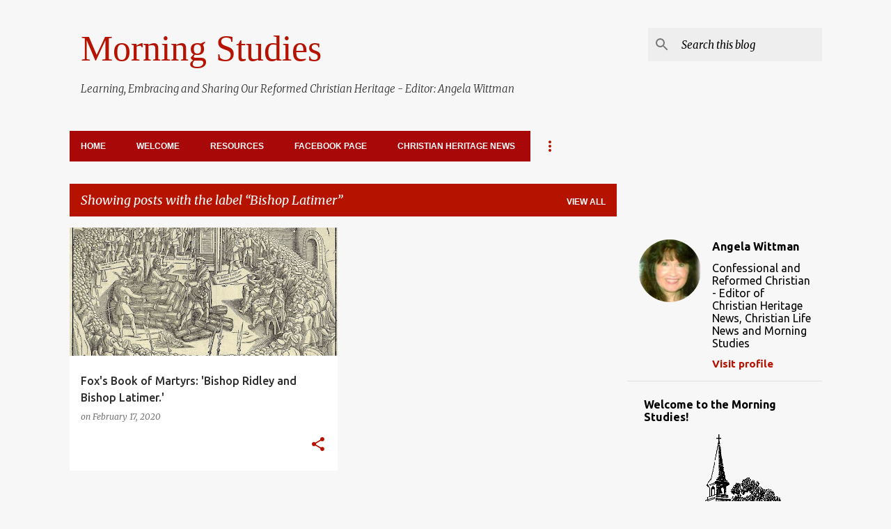

--- FILE ---
content_type: text/html; charset=UTF-8
request_url: https://rchstudies.christian-heritage-news.com/search/label/Bishop%20Latimer
body_size: 36326
content:
<!DOCTYPE html>
<html dir='ltr' lang='en'>
<head>
<meta content='width=device-width, initial-scale=1' name='viewport'/>
<title>Morning Studies</title>
<meta content='text/html; charset=UTF-8' http-equiv='Content-Type'/>
<!-- Chrome, Firefox OS and Opera -->
<meta content='#f7f7f7' name='theme-color'/>
<!-- Windows Phone -->
<meta content='#f7f7f7' name='msapplication-navbutton-color'/>
<meta content='blogger' name='generator'/>
<link href='https://rchstudies.christian-heritage-news.com/favicon.ico' rel='icon' type='image/x-icon'/>
<link href='https://rchstudies.christian-heritage-news.com/search/label/Bishop%20Latimer' rel='canonical'/>
<link rel="alternate" type="application/atom+xml" title="Morning Studies - Atom" href="https://rchstudies.christian-heritage-news.com/feeds/posts/default" />
<link rel="alternate" type="application/rss+xml" title="Morning Studies - RSS" href="https://rchstudies.christian-heritage-news.com/feeds/posts/default?alt=rss" />
<link rel="service.post" type="application/atom+xml" title="Morning Studies - Atom" href="https://www.blogger.com/feeds/3253837414923372253/posts/default" />
<link rel="me" href="https://www.blogger.com/profile/04025738299107632514" />
<!--Can't find substitution for tag [blog.ieCssRetrofitLinks]-->
<meta content='Morning Studies: Learning, Embracing and Sharing Our Reformed Christian Heritage - Editor: Angela Wittman' name='description'/>
<meta content='https://rchstudies.christian-heritage-news.com/search/label/Bishop%20Latimer' property='og:url'/>
<meta content='Morning Studies' property='og:title'/>
<meta content='Morning Studies: Learning, Embracing and Sharing Our Reformed Christian Heritage - Editor: Angela Wittman' property='og:description'/>
<meta content='https://blogger.googleusercontent.com/img/b/R29vZ2xl/AVvXsEiCeTFd3Xf_a7I5oP0rVrkKjQ3ho9Zqc5icqTCQXHVdeHpMcEPWOhcBfinQvIALcP11kL_jGf0iv2qokO-fpcHIIwB-w6cjP5Uk_BZKARntlsbREk4XlKNbZyoeXYHH74DAJ2FIXBddpzg/w1200-h630-p-k-no-nu/Latimer_Ridley_Foxe_burning.jpg' property='og:image'/>
<style type='text/css'>@font-face{font-family:'Merriweather';font-style:italic;font-weight:300;font-stretch:100%;font-display:swap;src:url(//fonts.gstatic.com/s/merriweather/v33/u-4c0qyriQwlOrhSvowK_l5-eTxCVx0ZbwLvKH2Gk9hLmp0v5yA-xXPqCzLvF-adrHOg7iDTFw.woff2)format('woff2');unicode-range:U+0460-052F,U+1C80-1C8A,U+20B4,U+2DE0-2DFF,U+A640-A69F,U+FE2E-FE2F;}@font-face{font-family:'Merriweather';font-style:italic;font-weight:300;font-stretch:100%;font-display:swap;src:url(//fonts.gstatic.com/s/merriweather/v33/u-4c0qyriQwlOrhSvowK_l5-eTxCVx0ZbwLvKH2Gk9hLmp0v5yA-xXPqCzLvF--drHOg7iDTFw.woff2)format('woff2');unicode-range:U+0301,U+0400-045F,U+0490-0491,U+04B0-04B1,U+2116;}@font-face{font-family:'Merriweather';font-style:italic;font-weight:300;font-stretch:100%;font-display:swap;src:url(//fonts.gstatic.com/s/merriweather/v33/u-4c0qyriQwlOrhSvowK_l5-eTxCVx0ZbwLvKH2Gk9hLmp0v5yA-xXPqCzLvF-SdrHOg7iDTFw.woff2)format('woff2');unicode-range:U+0102-0103,U+0110-0111,U+0128-0129,U+0168-0169,U+01A0-01A1,U+01AF-01B0,U+0300-0301,U+0303-0304,U+0308-0309,U+0323,U+0329,U+1EA0-1EF9,U+20AB;}@font-face{font-family:'Merriweather';font-style:italic;font-weight:300;font-stretch:100%;font-display:swap;src:url(//fonts.gstatic.com/s/merriweather/v33/u-4c0qyriQwlOrhSvowK_l5-eTxCVx0ZbwLvKH2Gk9hLmp0v5yA-xXPqCzLvF-WdrHOg7iDTFw.woff2)format('woff2');unicode-range:U+0100-02BA,U+02BD-02C5,U+02C7-02CC,U+02CE-02D7,U+02DD-02FF,U+0304,U+0308,U+0329,U+1D00-1DBF,U+1E00-1E9F,U+1EF2-1EFF,U+2020,U+20A0-20AB,U+20AD-20C0,U+2113,U+2C60-2C7F,U+A720-A7FF;}@font-face{font-family:'Merriweather';font-style:italic;font-weight:300;font-stretch:100%;font-display:swap;src:url(//fonts.gstatic.com/s/merriweather/v33/u-4c0qyriQwlOrhSvowK_l5-eTxCVx0ZbwLvKH2Gk9hLmp0v5yA-xXPqCzLvF-udrHOg7iA.woff2)format('woff2');unicode-range:U+0000-00FF,U+0131,U+0152-0153,U+02BB-02BC,U+02C6,U+02DA,U+02DC,U+0304,U+0308,U+0329,U+2000-206F,U+20AC,U+2122,U+2191,U+2193,U+2212,U+2215,U+FEFF,U+FFFD;}@font-face{font-family:'Merriweather';font-style:italic;font-weight:400;font-stretch:100%;font-display:swap;src:url(//fonts.gstatic.com/s/merriweather/v33/u-4c0qyriQwlOrhSvowK_l5-eTxCVx0ZbwLvKH2Gk9hLmp0v5yA-xXPqCzLvF-adrHOg7iDTFw.woff2)format('woff2');unicode-range:U+0460-052F,U+1C80-1C8A,U+20B4,U+2DE0-2DFF,U+A640-A69F,U+FE2E-FE2F;}@font-face{font-family:'Merriweather';font-style:italic;font-weight:400;font-stretch:100%;font-display:swap;src:url(//fonts.gstatic.com/s/merriweather/v33/u-4c0qyriQwlOrhSvowK_l5-eTxCVx0ZbwLvKH2Gk9hLmp0v5yA-xXPqCzLvF--drHOg7iDTFw.woff2)format('woff2');unicode-range:U+0301,U+0400-045F,U+0490-0491,U+04B0-04B1,U+2116;}@font-face{font-family:'Merriweather';font-style:italic;font-weight:400;font-stretch:100%;font-display:swap;src:url(//fonts.gstatic.com/s/merriweather/v33/u-4c0qyriQwlOrhSvowK_l5-eTxCVx0ZbwLvKH2Gk9hLmp0v5yA-xXPqCzLvF-SdrHOg7iDTFw.woff2)format('woff2');unicode-range:U+0102-0103,U+0110-0111,U+0128-0129,U+0168-0169,U+01A0-01A1,U+01AF-01B0,U+0300-0301,U+0303-0304,U+0308-0309,U+0323,U+0329,U+1EA0-1EF9,U+20AB;}@font-face{font-family:'Merriweather';font-style:italic;font-weight:400;font-stretch:100%;font-display:swap;src:url(//fonts.gstatic.com/s/merriweather/v33/u-4c0qyriQwlOrhSvowK_l5-eTxCVx0ZbwLvKH2Gk9hLmp0v5yA-xXPqCzLvF-WdrHOg7iDTFw.woff2)format('woff2');unicode-range:U+0100-02BA,U+02BD-02C5,U+02C7-02CC,U+02CE-02D7,U+02DD-02FF,U+0304,U+0308,U+0329,U+1D00-1DBF,U+1E00-1E9F,U+1EF2-1EFF,U+2020,U+20A0-20AB,U+20AD-20C0,U+2113,U+2C60-2C7F,U+A720-A7FF;}@font-face{font-family:'Merriweather';font-style:italic;font-weight:400;font-stretch:100%;font-display:swap;src:url(//fonts.gstatic.com/s/merriweather/v33/u-4c0qyriQwlOrhSvowK_l5-eTxCVx0ZbwLvKH2Gk9hLmp0v5yA-xXPqCzLvF-udrHOg7iA.woff2)format('woff2');unicode-range:U+0000-00FF,U+0131,U+0152-0153,U+02BB-02BC,U+02C6,U+02DA,U+02DC,U+0304,U+0308,U+0329,U+2000-206F,U+20AC,U+2122,U+2191,U+2193,U+2212,U+2215,U+FEFF,U+FFFD;}@font-face{font-family:'Merriweather';font-style:normal;font-weight:400;font-stretch:100%;font-display:swap;src:url(//fonts.gstatic.com/s/merriweather/v33/u-4e0qyriQwlOrhSvowK_l5UcA6zuSYEqOzpPe3HOZJ5eX1WtLaQwmYiSeqnJ-mXq1Gi3iE.woff2)format('woff2');unicode-range:U+0460-052F,U+1C80-1C8A,U+20B4,U+2DE0-2DFF,U+A640-A69F,U+FE2E-FE2F;}@font-face{font-family:'Merriweather';font-style:normal;font-weight:400;font-stretch:100%;font-display:swap;src:url(//fonts.gstatic.com/s/merriweather/v33/u-4e0qyriQwlOrhSvowK_l5UcA6zuSYEqOzpPe3HOZJ5eX1WtLaQwmYiSequJ-mXq1Gi3iE.woff2)format('woff2');unicode-range:U+0301,U+0400-045F,U+0490-0491,U+04B0-04B1,U+2116;}@font-face{font-family:'Merriweather';font-style:normal;font-weight:400;font-stretch:100%;font-display:swap;src:url(//fonts.gstatic.com/s/merriweather/v33/u-4e0qyriQwlOrhSvowK_l5UcA6zuSYEqOzpPe3HOZJ5eX1WtLaQwmYiSeqlJ-mXq1Gi3iE.woff2)format('woff2');unicode-range:U+0102-0103,U+0110-0111,U+0128-0129,U+0168-0169,U+01A0-01A1,U+01AF-01B0,U+0300-0301,U+0303-0304,U+0308-0309,U+0323,U+0329,U+1EA0-1EF9,U+20AB;}@font-face{font-family:'Merriweather';font-style:normal;font-weight:400;font-stretch:100%;font-display:swap;src:url(//fonts.gstatic.com/s/merriweather/v33/u-4e0qyriQwlOrhSvowK_l5UcA6zuSYEqOzpPe3HOZJ5eX1WtLaQwmYiSeqkJ-mXq1Gi3iE.woff2)format('woff2');unicode-range:U+0100-02BA,U+02BD-02C5,U+02C7-02CC,U+02CE-02D7,U+02DD-02FF,U+0304,U+0308,U+0329,U+1D00-1DBF,U+1E00-1E9F,U+1EF2-1EFF,U+2020,U+20A0-20AB,U+20AD-20C0,U+2113,U+2C60-2C7F,U+A720-A7FF;}@font-face{font-family:'Merriweather';font-style:normal;font-weight:400;font-stretch:100%;font-display:swap;src:url(//fonts.gstatic.com/s/merriweather/v33/u-4e0qyriQwlOrhSvowK_l5UcA6zuSYEqOzpPe3HOZJ5eX1WtLaQwmYiSeqqJ-mXq1Gi.woff2)format('woff2');unicode-range:U+0000-00FF,U+0131,U+0152-0153,U+02BB-02BC,U+02C6,U+02DA,U+02DC,U+0304,U+0308,U+0329,U+2000-206F,U+20AC,U+2122,U+2191,U+2193,U+2212,U+2215,U+FEFF,U+FFFD;}@font-face{font-family:'Merriweather';font-style:normal;font-weight:700;font-stretch:100%;font-display:swap;src:url(//fonts.gstatic.com/s/merriweather/v33/u-4e0qyriQwlOrhSvowK_l5UcA6zuSYEqOzpPe3HOZJ5eX1WtLaQwmYiSeqnJ-mXq1Gi3iE.woff2)format('woff2');unicode-range:U+0460-052F,U+1C80-1C8A,U+20B4,U+2DE0-2DFF,U+A640-A69F,U+FE2E-FE2F;}@font-face{font-family:'Merriweather';font-style:normal;font-weight:700;font-stretch:100%;font-display:swap;src:url(//fonts.gstatic.com/s/merriweather/v33/u-4e0qyriQwlOrhSvowK_l5UcA6zuSYEqOzpPe3HOZJ5eX1WtLaQwmYiSequJ-mXq1Gi3iE.woff2)format('woff2');unicode-range:U+0301,U+0400-045F,U+0490-0491,U+04B0-04B1,U+2116;}@font-face{font-family:'Merriweather';font-style:normal;font-weight:700;font-stretch:100%;font-display:swap;src:url(//fonts.gstatic.com/s/merriweather/v33/u-4e0qyriQwlOrhSvowK_l5UcA6zuSYEqOzpPe3HOZJ5eX1WtLaQwmYiSeqlJ-mXq1Gi3iE.woff2)format('woff2');unicode-range:U+0102-0103,U+0110-0111,U+0128-0129,U+0168-0169,U+01A0-01A1,U+01AF-01B0,U+0300-0301,U+0303-0304,U+0308-0309,U+0323,U+0329,U+1EA0-1EF9,U+20AB;}@font-face{font-family:'Merriweather';font-style:normal;font-weight:700;font-stretch:100%;font-display:swap;src:url(//fonts.gstatic.com/s/merriweather/v33/u-4e0qyriQwlOrhSvowK_l5UcA6zuSYEqOzpPe3HOZJ5eX1WtLaQwmYiSeqkJ-mXq1Gi3iE.woff2)format('woff2');unicode-range:U+0100-02BA,U+02BD-02C5,U+02C7-02CC,U+02CE-02D7,U+02DD-02FF,U+0304,U+0308,U+0329,U+1D00-1DBF,U+1E00-1E9F,U+1EF2-1EFF,U+2020,U+20A0-20AB,U+20AD-20C0,U+2113,U+2C60-2C7F,U+A720-A7FF;}@font-face{font-family:'Merriweather';font-style:normal;font-weight:700;font-stretch:100%;font-display:swap;src:url(//fonts.gstatic.com/s/merriweather/v33/u-4e0qyriQwlOrhSvowK_l5UcA6zuSYEqOzpPe3HOZJ5eX1WtLaQwmYiSeqqJ-mXq1Gi.woff2)format('woff2');unicode-range:U+0000-00FF,U+0131,U+0152-0153,U+02BB-02BC,U+02C6,U+02DA,U+02DC,U+0304,U+0308,U+0329,U+2000-206F,U+20AC,U+2122,U+2191,U+2193,U+2212,U+2215,U+FEFF,U+FFFD;}@font-face{font-family:'Ubuntu';font-style:normal;font-weight:400;font-display:swap;src:url(//fonts.gstatic.com/s/ubuntu/v21/4iCs6KVjbNBYlgoKcg72nU6AF7xm.woff2)format('woff2');unicode-range:U+0460-052F,U+1C80-1C8A,U+20B4,U+2DE0-2DFF,U+A640-A69F,U+FE2E-FE2F;}@font-face{font-family:'Ubuntu';font-style:normal;font-weight:400;font-display:swap;src:url(//fonts.gstatic.com/s/ubuntu/v21/4iCs6KVjbNBYlgoKew72nU6AF7xm.woff2)format('woff2');unicode-range:U+0301,U+0400-045F,U+0490-0491,U+04B0-04B1,U+2116;}@font-face{font-family:'Ubuntu';font-style:normal;font-weight:400;font-display:swap;src:url(//fonts.gstatic.com/s/ubuntu/v21/4iCs6KVjbNBYlgoKcw72nU6AF7xm.woff2)format('woff2');unicode-range:U+1F00-1FFF;}@font-face{font-family:'Ubuntu';font-style:normal;font-weight:400;font-display:swap;src:url(//fonts.gstatic.com/s/ubuntu/v21/4iCs6KVjbNBYlgoKfA72nU6AF7xm.woff2)format('woff2');unicode-range:U+0370-0377,U+037A-037F,U+0384-038A,U+038C,U+038E-03A1,U+03A3-03FF;}@font-face{font-family:'Ubuntu';font-style:normal;font-weight:400;font-display:swap;src:url(//fonts.gstatic.com/s/ubuntu/v21/4iCs6KVjbNBYlgoKcQ72nU6AF7xm.woff2)format('woff2');unicode-range:U+0100-02BA,U+02BD-02C5,U+02C7-02CC,U+02CE-02D7,U+02DD-02FF,U+0304,U+0308,U+0329,U+1D00-1DBF,U+1E00-1E9F,U+1EF2-1EFF,U+2020,U+20A0-20AB,U+20AD-20C0,U+2113,U+2C60-2C7F,U+A720-A7FF;}@font-face{font-family:'Ubuntu';font-style:normal;font-weight:400;font-display:swap;src:url(//fonts.gstatic.com/s/ubuntu/v21/4iCs6KVjbNBYlgoKfw72nU6AFw.woff2)format('woff2');unicode-range:U+0000-00FF,U+0131,U+0152-0153,U+02BB-02BC,U+02C6,U+02DA,U+02DC,U+0304,U+0308,U+0329,U+2000-206F,U+20AC,U+2122,U+2191,U+2193,U+2212,U+2215,U+FEFF,U+FFFD;}@font-face{font-family:'Ubuntu';font-style:normal;font-weight:500;font-display:swap;src:url(//fonts.gstatic.com/s/ubuntu/v21/4iCv6KVjbNBYlgoCjC3jvWyNPYZvg7UI.woff2)format('woff2');unicode-range:U+0460-052F,U+1C80-1C8A,U+20B4,U+2DE0-2DFF,U+A640-A69F,U+FE2E-FE2F;}@font-face{font-family:'Ubuntu';font-style:normal;font-weight:500;font-display:swap;src:url(//fonts.gstatic.com/s/ubuntu/v21/4iCv6KVjbNBYlgoCjC3jtGyNPYZvg7UI.woff2)format('woff2');unicode-range:U+0301,U+0400-045F,U+0490-0491,U+04B0-04B1,U+2116;}@font-face{font-family:'Ubuntu';font-style:normal;font-weight:500;font-display:swap;src:url(//fonts.gstatic.com/s/ubuntu/v21/4iCv6KVjbNBYlgoCjC3jvGyNPYZvg7UI.woff2)format('woff2');unicode-range:U+1F00-1FFF;}@font-face{font-family:'Ubuntu';font-style:normal;font-weight:500;font-display:swap;src:url(//fonts.gstatic.com/s/ubuntu/v21/4iCv6KVjbNBYlgoCjC3js2yNPYZvg7UI.woff2)format('woff2');unicode-range:U+0370-0377,U+037A-037F,U+0384-038A,U+038C,U+038E-03A1,U+03A3-03FF;}@font-face{font-family:'Ubuntu';font-style:normal;font-weight:500;font-display:swap;src:url(//fonts.gstatic.com/s/ubuntu/v21/4iCv6KVjbNBYlgoCjC3jvmyNPYZvg7UI.woff2)format('woff2');unicode-range:U+0100-02BA,U+02BD-02C5,U+02C7-02CC,U+02CE-02D7,U+02DD-02FF,U+0304,U+0308,U+0329,U+1D00-1DBF,U+1E00-1E9F,U+1EF2-1EFF,U+2020,U+20A0-20AB,U+20AD-20C0,U+2113,U+2C60-2C7F,U+A720-A7FF;}@font-face{font-family:'Ubuntu';font-style:normal;font-weight:500;font-display:swap;src:url(//fonts.gstatic.com/s/ubuntu/v21/4iCv6KVjbNBYlgoCjC3jsGyNPYZvgw.woff2)format('woff2');unicode-range:U+0000-00FF,U+0131,U+0152-0153,U+02BB-02BC,U+02C6,U+02DA,U+02DC,U+0304,U+0308,U+0329,U+2000-206F,U+20AC,U+2122,U+2191,U+2193,U+2212,U+2215,U+FEFF,U+FFFD;}@font-face{font-family:'Ubuntu';font-style:normal;font-weight:700;font-display:swap;src:url(//fonts.gstatic.com/s/ubuntu/v21/4iCv6KVjbNBYlgoCxCvjvWyNPYZvg7UI.woff2)format('woff2');unicode-range:U+0460-052F,U+1C80-1C8A,U+20B4,U+2DE0-2DFF,U+A640-A69F,U+FE2E-FE2F;}@font-face{font-family:'Ubuntu';font-style:normal;font-weight:700;font-display:swap;src:url(//fonts.gstatic.com/s/ubuntu/v21/4iCv6KVjbNBYlgoCxCvjtGyNPYZvg7UI.woff2)format('woff2');unicode-range:U+0301,U+0400-045F,U+0490-0491,U+04B0-04B1,U+2116;}@font-face{font-family:'Ubuntu';font-style:normal;font-weight:700;font-display:swap;src:url(//fonts.gstatic.com/s/ubuntu/v21/4iCv6KVjbNBYlgoCxCvjvGyNPYZvg7UI.woff2)format('woff2');unicode-range:U+1F00-1FFF;}@font-face{font-family:'Ubuntu';font-style:normal;font-weight:700;font-display:swap;src:url(//fonts.gstatic.com/s/ubuntu/v21/4iCv6KVjbNBYlgoCxCvjs2yNPYZvg7UI.woff2)format('woff2');unicode-range:U+0370-0377,U+037A-037F,U+0384-038A,U+038C,U+038E-03A1,U+03A3-03FF;}@font-face{font-family:'Ubuntu';font-style:normal;font-weight:700;font-display:swap;src:url(//fonts.gstatic.com/s/ubuntu/v21/4iCv6KVjbNBYlgoCxCvjvmyNPYZvg7UI.woff2)format('woff2');unicode-range:U+0100-02BA,U+02BD-02C5,U+02C7-02CC,U+02CE-02D7,U+02DD-02FF,U+0304,U+0308,U+0329,U+1D00-1DBF,U+1E00-1E9F,U+1EF2-1EFF,U+2020,U+20A0-20AB,U+20AD-20C0,U+2113,U+2C60-2C7F,U+A720-A7FF;}@font-face{font-family:'Ubuntu';font-style:normal;font-weight:700;font-display:swap;src:url(//fonts.gstatic.com/s/ubuntu/v21/4iCv6KVjbNBYlgoCxCvjsGyNPYZvgw.woff2)format('woff2');unicode-range:U+0000-00FF,U+0131,U+0152-0153,U+02BB-02BC,U+02C6,U+02DA,U+02DC,U+0304,U+0308,U+0329,U+2000-206F,U+20AC,U+2122,U+2191,U+2193,U+2212,U+2215,U+FEFF,U+FFFD;}</style>
<style id='page-skin-1' type='text/css'><!--
/*! normalize.css v8.0.0 | MIT License | github.com/necolas/normalize.css */html{line-height:1.15;-webkit-text-size-adjust:100%}body{margin:0}h1{font-size:2em;margin:.67em 0}hr{box-sizing:content-box;height:0;overflow:visible}pre{font-family:monospace,monospace;font-size:1em}a{background-color:transparent}abbr[title]{border-bottom:none;text-decoration:underline;text-decoration:underline dotted}b,strong{font-weight:bolder}code,kbd,samp{font-family:monospace,monospace;font-size:1em}small{font-size:80%}sub,sup{font-size:75%;line-height:0;position:relative;vertical-align:baseline}sub{bottom:-0.25em}sup{top:-0.5em}img{border-style:none}button,input,optgroup,select,textarea{font-family:inherit;font-size:100%;line-height:1.15;margin:0}button,input{overflow:visible}button,select{text-transform:none}button,[type="button"],[type="reset"],[type="submit"]{-webkit-appearance:button}button::-moz-focus-inner,[type="button"]::-moz-focus-inner,[type="reset"]::-moz-focus-inner,[type="submit"]::-moz-focus-inner{border-style:none;padding:0}button:-moz-focusring,[type="button"]:-moz-focusring,[type="reset"]:-moz-focusring,[type="submit"]:-moz-focusring{outline:1px dotted ButtonText}fieldset{padding:.35em .75em .625em}legend{box-sizing:border-box;color:inherit;display:table;max-width:100%;padding:0;white-space:normal}progress{vertical-align:baseline}textarea{overflow:auto}[type="checkbox"],[type="radio"]{box-sizing:border-box;padding:0}[type="number"]::-webkit-inner-spin-button,[type="number"]::-webkit-outer-spin-button{height:auto}[type="search"]{-webkit-appearance:textfield;outline-offset:-2px}[type="search"]::-webkit-search-decoration{-webkit-appearance:none}::-webkit-file-upload-button{-webkit-appearance:button;font:inherit}details{display:block}summary{display:list-item}template{display:none}[hidden]{display:none}
/*!************************************************
* Blogger Template Style
* Name: Emporio
**************************************************/
body{
word-wrap:break-word;
overflow-wrap:break-word;
word-break:break-word
}
.hidden{
display:none
}
.invisible{
visibility:hidden
}
.container:after,.float-container:after{
clear:both;
content:"";
display:table
}
.clearboth{
clear:both
}
#comments .comment .comment-actions,.subscribe-popup .FollowByEmail .follow-by-email-submit{
background:transparent;
border:0;
box-shadow:none;
color:#B51200;
cursor:pointer;
font-size:14px;
font-weight:700;
outline:none;
text-decoration:none;
text-transform:uppercase;
width:auto
}
.dim-overlay{
height:100vh;
left:0;
position:fixed;
top:0;
width:100%
}
#sharing-dim-overlay{
background-color:transparent
}
input::-ms-clear{
display:none
}
.blogger-logo,.svg-icon-24.blogger-logo{
fill:#ff9800;
opacity:1
}
.skip-navigation{
background-color:#fff;
box-sizing:border-box;
color:#000;
display:block;
height:0;
left:0;
line-height:50px;
overflow:hidden;
padding-top:0;
position:fixed;
text-align:center;
top:0;
-webkit-transition:box-shadow .3s,height .3s,padding-top .3s;
transition:box-shadow .3s,height .3s,padding-top .3s;
width:100%;
z-index:900
}
.skip-navigation:focus{
box-shadow:0 4px 5px 0 rgba(0,0,0,.14),0 1px 10px 0 rgba(0,0,0,.12),0 2px 4px -1px rgba(0,0,0,.2);
height:50px
}
#main{
outline:none
}
.main-heading{
clip:rect(1px,1px,1px,1px);
border:0;
height:1px;
overflow:hidden;
padding:0;
position:absolute;
width:1px
}
.Attribution{
margin-top:1em;
text-align:center
}
.Attribution .blogger img,.Attribution .blogger svg{
vertical-align:bottom
}
.Attribution .blogger img{
margin-right:.5em
}
.Attribution div{
line-height:24px;
margin-top:.5em
}
.Attribution .copyright,.Attribution .image-attribution{
font-size:.7em;
margin-top:1.5em
}
.bg-photo{
background-attachment:scroll!important
}
body .CSS_LIGHTBOX{
z-index:900
}
.extendable .show-less,.extendable .show-more{
border-color:#B51200;
color:#B51200;
margin-top:8px
}
.extendable .show-less.hidden,.extendable .show-more.hidden,.inline-ad{
display:none
}
.inline-ad{
max-width:100%;
overflow:hidden
}
.adsbygoogle{
display:block
}
#cookieChoiceInfo{
bottom:0;
top:auto
}
iframe.b-hbp-video{
border:0
}
.post-body iframe{
max-width:100%
}
.post-body a[imageanchor="1"]{
display:inline-block
}
.byline{
margin-right:1em
}
.byline:last-child{
margin-right:0
}
.link-copied-dialog{
max-width:520px;
outline:0
}
.link-copied-dialog .modal-dialog-buttons{
margin-top:8px
}
.link-copied-dialog .goog-buttonset-default{
background:transparent;
border:0
}
.link-copied-dialog .goog-buttonset-default:focus{
outline:0
}
.paging-control-container{
margin-bottom:16px
}
.paging-control-container .paging-control{
display:inline-block
}
.paging-control-container .comment-range-text:after,.paging-control-container .paging-control{
color:#B51200
}
.paging-control-container .comment-range-text,.paging-control-container .paging-control{
margin-right:8px
}
.paging-control-container .comment-range-text:after,.paging-control-container .paging-control:after{
padding-left:8px;
content:"\b7";
cursor:default;
pointer-events:none
}
.paging-control-container .comment-range-text:last-child:after,.paging-control-container .paging-control:last-child:after{
content:none
}
.byline.reactions iframe{
height:20px
}
.b-notification{
background-color:#fff;
border-bottom:1px solid #000;
box-sizing:border-box;
color:#000;
padding:16px 32px;
text-align:center
}
.b-notification.visible{
-webkit-transition:margin-top .3s cubic-bezier(.4,0,.2,1);
transition:margin-top .3s cubic-bezier(.4,0,.2,1)
}
.b-notification.invisible{
position:absolute
}
.b-notification-close{
position:absolute;
right:8px;
top:8px
}
.no-posts-message{
line-height:40px;
text-align:center
}
@media screen and (max-width:745px){
body.item-view .post-body a[imageanchor="1"][style*="float: left;"],body.item-view .post-body a[imageanchor="1"][style*="float: right;"]{
clear:none!important;
float:none!important
}
body.item-view .post-body a[imageanchor="1"] img{
display:block;
height:auto;
margin:0 auto
}
body.item-view .post-body>.separator:first-child>a[imageanchor="1"]:first-child{
margin-top:20px
}
.post-body a[imageanchor]{
display:block
}
body.item-view .post-body a[imageanchor="1"]{
margin-left:0!important;
margin-right:0!important
}
body.item-view .post-body a[imageanchor="1"]+a[imageanchor="1"]{
margin-top:16px
}
}
.item-control{
display:none
}
#comments{
border-top:1px dashed rgba(0,0,0,.54);
margin-top:20px;
padding:20px
}
#comments .comment-thread ol{
padding-left:0;
margin:0;
padding-left:0
}
#comments .comment .comment-replybox-single,#comments .comment-thread .comment-replies{
margin-left:60px
}
#comments .comment-thread .thread-count{
display:none
}
#comments .comment{
list-style-type:none;
padding:0 0 30px;
position:relative
}
#comments .comment .comment{
padding-bottom:8px
}
.comment .avatar-image-container{
position:absolute
}
.comment .avatar-image-container img{
border-radius:50%
}
.avatar-image-container svg,.comment .avatar-image-container .avatar-icon{
fill:#B51200;
border:1px solid #B51200;
border-radius:50%;
box-sizing:border-box;
height:35px;
margin:0;
padding:7px;
width:35px
}
.comment .comment-block{
margin-left:60px;
margin-top:10px;
padding-bottom:0
}
#comments .comment-author-header-wrapper{
margin-left:40px
}
#comments .comment .thread-expanded .comment-block{
padding-bottom:20px
}
#comments .comment .comment-header .user,#comments .comment .comment-header .user a{
color:#2d2d2d;
font-style:normal;
font-weight:700
}
#comments .comment .comment-actions{
bottom:0;
margin-bottom:15px;
position:absolute
}
#comments .comment .comment-actions>*{
margin-right:8px
}
#comments .comment .comment-header .datetime{
margin-left:8px;
bottom:0;
display:inline-block;
font-size:13px;
font-style:italic
}
#comments .comment .comment-footer .comment-timestamp a,#comments .comment .comment-header .datetime,#comments .comment .comment-header .datetime a{
color:rgba(45,45,45,.54)
}
#comments .comment .comment-content,.comment .comment-body{
margin-top:12px;
word-break:break-word
}
.comment-body{
margin-bottom:12px
}
#comments.embed[data-num-comments="0"]{
border:0;
margin-top:0;
padding-top:0
}
#comment-editor-src,#comments.embed[data-num-comments="0"] #comment-post-message,#comments.embed[data-num-comments="0"] div.comment-form>p,#comments.embed[data-num-comments="0"] p.comment-footer{
display:none
}
.comments .comments-content .loadmore.loaded{
max-height:0;
opacity:0;
overflow:hidden
}
.extendable .remaining-items{
height:0;
overflow:hidden;
-webkit-transition:height .3s cubic-bezier(.4,0,.2,1);
transition:height .3s cubic-bezier(.4,0,.2,1)
}
.extendable .remaining-items.expanded{
height:auto
}
.svg-icon-24,.svg-icon-24-button{
cursor:pointer;
height:24px;
min-width:24px;
width:24px
}
.touch-icon{
margin:-12px;
padding:12px
}
.touch-icon:active,.touch-icon:focus{
background-color:hsla(0,0%,60%,.4);
border-radius:50%
}
svg:not(:root).touch-icon{
overflow:visible
}
html[dir=rtl] .rtl-reversible-icon{
-webkit-transform:scaleX(-1);
transform:scaleX(-1)
}
.svg-icon-24-button,.touch-icon-button{
background:transparent;
border:0;
margin:0;
outline:none;
padding:0
}
.touch-icon-button .touch-icon:active,.touch-icon-button .touch-icon:focus{
background-color:transparent
}
.touch-icon-button:active .touch-icon,.touch-icon-button:focus .touch-icon{
background-color:hsla(0,0%,60%,.4);
border-radius:50%
}
.Profile .default-avatar-wrapper .avatar-icon{
fill:#535353;
border:1px solid #535353;
border-radius:50%;
box-sizing:border-box;
margin:0
}
.Profile .individual .default-avatar-wrapper .avatar-icon{
padding:25px
}
.Profile .individual .avatar-icon,.Profile .individual .profile-img{
height:90px;
width:90px
}
.Profile .team .default-avatar-wrapper .avatar-icon{
padding:8px
}
.Profile .team .avatar-icon,.Profile .team .default-avatar-wrapper,.Profile .team .profile-img{
height:40px;
width:40px
}
.snippet-container{
margin:0;
overflow:hidden;
position:relative
}
.snippet-fade{
right:0;
bottom:0;
box-sizing:border-box;
position:absolute;
width:96px
}
.snippet-fade:after{
content:"\2026";
float:right
}
.centered-top-container.sticky{
left:0;
position:fixed;
right:0;
top:0;
-webkit-transition-duration:.2s;
transition-duration:.2s;
-webkit-transition-property:opacity,-webkit-transform;
transition-property:opacity,-webkit-transform;
transition-property:transform,opacity;
transition-property:transform,opacity,-webkit-transform;
-webkit-transition-timing-function:cubic-bezier(.4,0,.2,1);
transition-timing-function:cubic-bezier(.4,0,.2,1);
width:auto;
z-index:8
}
.centered-top-placeholder{
display:none
}
.collapsed-header .centered-top-placeholder{
display:block
}
.centered-top-container .Header .replaced h1,.centered-top-placeholder .Header .replaced h1{
display:none
}
.centered-top-container.sticky .Header .replaced h1{
display:block
}
.centered-top-container.sticky .Header .header-widget{
background:none
}
.centered-top-container.sticky .Header .header-image-wrapper{
display:none
}
.centered-top-container img,.centered-top-placeholder img{
max-width:100%
}
.collapsible{
-webkit-transition:height .3s cubic-bezier(.4,0,.2,1);
transition:height .3s cubic-bezier(.4,0,.2,1)
}
.collapsible,.collapsible>summary{
display:block;
overflow:hidden
}
.collapsible>:not(summary){
display:none
}
.collapsible[open]>:not(summary){
display:block
}
.collapsible:focus,.collapsible>summary:focus{
outline:none
}
.collapsible>summary{
cursor:pointer;
display:block;
padding:0
}
.collapsible:focus>summary,.collapsible>summary:focus{
background-color:transparent
}
.collapsible>summary::-webkit-details-marker{
display:none
}
.collapsible-title{
-webkit-box-align:center;
align-items:center;
display:-webkit-box;
display:flex
}
.collapsible-title .title{
-webkit-box-flex:1;
-webkit-box-ordinal-group:1;
flex:1 1 auto;
order:0;
overflow:hidden;
text-overflow:ellipsis;
white-space:nowrap
}
.collapsible-title .chevron-down,.collapsible[open] .collapsible-title .chevron-up{
display:block
}
.collapsible-title .chevron-up,.collapsible[open] .collapsible-title .chevron-down{
display:none
}
.flat-button{
border-radius:2px;
font-weight:700;
margin:-8px;
padding:8px;
text-transform:uppercase
}
.flat-button,.flat-icon-button{
cursor:pointer;
display:inline-block
}
.flat-icon-button{
background:transparent;
border:0;
box-sizing:content-box;
line-height:0;
margin:-12px;
outline:none;
padding:12px
}
.flat-icon-button,.flat-icon-button .splash-wrapper{
border-radius:50%
}
.flat-icon-button .splash.animate{
-webkit-animation-duration:.3s;
animation-duration:.3s
}
body#layout .bg-photo,body#layout .bg-photo-overlay{
display:none
}
body#layout .centered{
max-width:954px
}
body#layout .navigation{
display:none
}
body#layout .sidebar-container{
display:inline-block;
width:40%
}
body#layout .hamburger-menu,body#layout .search{
display:none
}
.overflowable-container{
max-height:44px;
overflow:hidden;
position:relative
}
.overflow-button{
cursor:pointer
}
#overflowable-dim-overlay{
background:transparent
}
.overflow-popup{
background-color:#a90808;
box-shadow:0 2px 2px 0 rgba(0,0,0,.14),0 3px 1px -2px rgba(0,0,0,.2),0 1px 5px 0 rgba(0,0,0,.12);
left:0;
max-width:calc(100% - 32px);
position:absolute;
top:0;
visibility:hidden;
z-index:101
}
.overflow-popup ul{
list-style:none
}
.overflow-popup .tabs li,.overflow-popup li{
display:block;
height:auto
}
.overflow-popup .tabs li{
padding-left:0;
padding-right:0
}
.overflow-button.hidden,.overflow-popup .tabs li.hidden,.overflow-popup li.hidden,.widget.Sharing .sharing-button{
display:none
}
.widget.Sharing .sharing-buttons li{
padding:0
}
.widget.Sharing .sharing-buttons li span{
display:none
}
.post-share-buttons{
position:relative
}
.sharing-open.touch-icon-button:active .touch-icon,.sharing-open.touch-icon-button:focus .touch-icon{
background-color:transparent
}
.share-buttons{
background-color:#ffffff;
border-radius:2px;
box-shadow:0 2px 2px 0 rgba(0,0,0,.14),0 3px 1px -2px rgba(0,0,0,.2),0 1px 5px 0 rgba(0,0,0,.12);
color:#000000;
list-style:none;
margin:0;
min-width:200px;
padding:8px 0;
position:absolute;
top:-11px;
z-index:101
}
.share-buttons.hidden{
display:none
}
.sharing-button{
background:transparent;
border:0;
cursor:pointer;
margin:0;
outline:none;
padding:0
}
.share-buttons li{
height:48px;
margin:0
}
.share-buttons li:last-child{
margin-bottom:0
}
.share-buttons li .sharing-platform-button{
box-sizing:border-box;
cursor:pointer;
display:block;
height:100%;
margin-bottom:0;
padding:0 16px;
position:relative;
width:100%
}
.share-buttons li .sharing-platform-button:focus,.share-buttons li .sharing-platform-button:hover{
background-color:hsla(0,0%,50%,.1);
outline:none
}
.share-buttons li svg[class*=" sharing-"],.share-buttons li svg[class^=sharing-]{
position:absolute;
top:10px
}
.share-buttons li span.sharing-platform-button{
position:relative;
top:0
}
.share-buttons li .platform-sharing-text{
margin-left:56px;
display:block;
font-size:16px;
line-height:48px;
white-space:nowrap
}
.sidebar-container{
-webkit-overflow-scrolling:touch;
background-color:#f7f7f7;
max-width:280px;
overflow-y:auto;
-webkit-transition-duration:.3s;
transition-duration:.3s;
-webkit-transition-property:-webkit-transform;
transition-property:-webkit-transform;
transition-property:transform;
transition-property:transform,-webkit-transform;
-webkit-transition-timing-function:cubic-bezier(0,0,.2,1);
transition-timing-function:cubic-bezier(0,0,.2,1);
width:280px;
z-index:101
}
.sidebar-container .navigation{
line-height:0;
padding:16px
}
.sidebar-container .sidebar-back{
cursor:pointer
}
.sidebar-container .widget{
background:none;
margin:0 16px;
padding:16px 0
}
.sidebar-container .widget .title{
color:#000000;
margin:0
}
.sidebar-container .widget ul{
list-style:none;
margin:0;
padding:0
}
.sidebar-container .widget ul ul{
margin-left:1em
}
.sidebar-container .widget li{
font-size:16px;
line-height:normal
}
.sidebar-container .widget+.widget{
border-top:1px solid rgba(39,39,39,0.118)
}
.BlogArchive li{
margin:16px 0
}
.BlogArchive li:last-child{
margin-bottom:0
}
.Label li a{
display:inline-block
}
.BlogArchive .post-count,.Label .label-count{
margin-left:.25em;
float:right
}
.BlogArchive .post-count:before,.Label .label-count:before{
content:"("
}
.BlogArchive .post-count:after,.Label .label-count:after{
content:")"
}
.widget.Translate .skiptranslate>div{
display:block!important
}
.widget.Profile .profile-link{
display:-webkit-box;
display:flex
}
.widget.Profile .team-member .default-avatar-wrapper,.widget.Profile .team-member .profile-img{
-webkit-box-flex:0;
margin-right:1em;
flex:0 0 auto
}
.widget.Profile .individual .profile-link{
-webkit-box-orient:vertical;
-webkit-box-direction:normal;
flex-direction:column
}
.widget.Profile .team .profile-link .profile-name{
-webkit-box-flex:1;
align-self:center;
display:block;
flex:1 1 auto
}
.dim-overlay{
background-color:rgba(0,0,0,.54)
}
body.sidebar-visible{
overflow-y:hidden
}
@media screen and (max-width:680px){
.sidebar-container{
bottom:0;
left:auto;
position:fixed;
right:0;
top:0
}
.sidebar-container.sidebar-invisible{
-webkit-transform:translateX(100%);
transform:translateX(100%);
-webkit-transition-timing-function:cubic-bezier(.4,0,.6,1);
transition-timing-function:cubic-bezier(.4,0,.6,1)
}
}
.dialog{
background:#ffffff;
box-shadow:0 2px 2px 0 rgba(0,0,0,.14),0 3px 1px -2px rgba(0,0,0,.2),0 1px 5px 0 rgba(0,0,0,.12);
box-sizing:border-box;
color:#000000;
padding:30px;
position:fixed;
text-align:center;
width:calc(100% - 24px);
z-index:101
}
.dialog input[type=email],.dialog input[type=text]{
background-color:transparent;
border:0;
border-bottom:1px solid rgba(0,0,0,.12);
color:#000000;
display:block;
font-family:Ubuntu, sans-serif;
font-size:16px;
line-height:24px;
margin:auto;
outline:none;
padding-bottom:7px;
text-align:center;
width:100%
}
.dialog input[type=email]::-webkit-input-placeholder,.dialog input[type=text]::-webkit-input-placeholder{
color:rgba(0,0,0,.5)
}
.dialog input[type=email]::-moz-placeholder,.dialog input[type=text]::-moz-placeholder{
color:rgba(0,0,0,.5)
}
.dialog input[type=email]:-ms-input-placeholder,.dialog input[type=text]:-ms-input-placeholder{
color:rgba(0,0,0,.5)
}
.dialog input[type=email]::-ms-input-placeholder,.dialog input[type=text]::-ms-input-placeholder{
color:rgba(0,0,0,.5)
}
.dialog input[type=email]::placeholder,.dialog input[type=text]::placeholder{
color:rgba(0,0,0,.5)
}
.dialog input[type=email]:focus,.dialog input[type=text]:focus{
border-bottom:2px solid #B51200;
padding-bottom:6px
}
.dialog input.no-cursor{
color:transparent;
text-shadow:0 0 0 #000000
}
.dialog input.no-cursor:focus{
outline:none
}
.dialog input[type=submit]{
font-family:Ubuntu, sans-serif
}
.dialog .goog-buttonset-default{
color:#B51200
}
.loading-spinner-large{
-webkit-animation:mspin-rotate 1568.63ms linear infinite;
animation:mspin-rotate 1568.63ms linear infinite;
height:48px;
overflow:hidden;
position:absolute;
width:48px;
z-index:200
}
.loading-spinner-large>div{
-webkit-animation:mspin-revrot 5332ms steps(4) infinite;
animation:mspin-revrot 5332ms steps(4) infinite
}
.loading-spinner-large>div>div{
-webkit-animation:mspin-singlecolor-large-film 1333ms steps(81) infinite;
animation:mspin-singlecolor-large-film 1333ms steps(81) infinite;
background-size:100%;
height:48px;
width:3888px
}
.mspin-black-large>div>div,.mspin-grey_54-large>div>div{
background-image:url(https://www.blogblog.com/indie/mspin_black_large.svg)
}
.mspin-white-large>div>div{
background-image:url(https://www.blogblog.com/indie/mspin_white_large.svg)
}
.mspin-grey_54-large{
opacity:.54
}
@-webkit-keyframes mspin-singlecolor-large-film{
0%{
-webkit-transform:translateX(0);
transform:translateX(0)
}
to{
-webkit-transform:translateX(-3888px);
transform:translateX(-3888px)
}
}
@keyframes mspin-singlecolor-large-film{
0%{
-webkit-transform:translateX(0);
transform:translateX(0)
}
to{
-webkit-transform:translateX(-3888px);
transform:translateX(-3888px)
}
}
@-webkit-keyframes mspin-rotate{
0%{
-webkit-transform:rotate(0deg);
transform:rotate(0deg)
}
to{
-webkit-transform:rotate(1turn);
transform:rotate(1turn)
}
}
@keyframes mspin-rotate{
0%{
-webkit-transform:rotate(0deg);
transform:rotate(0deg)
}
to{
-webkit-transform:rotate(1turn);
transform:rotate(1turn)
}
}
@-webkit-keyframes mspin-revrot{
0%{
-webkit-transform:rotate(0deg);
transform:rotate(0deg)
}
to{
-webkit-transform:rotate(-1turn);
transform:rotate(-1turn)
}
}
@keyframes mspin-revrot{
0%{
-webkit-transform:rotate(0deg);
transform:rotate(0deg)
}
to{
-webkit-transform:rotate(-1turn);
transform:rotate(-1turn)
}
}
.subscribe-popup{
max-width:364px
}
.subscribe-popup h3{
color:#2d2d2d;
font-size:1.8em;
margin-top:0
}
.subscribe-popup .FollowByEmail h3{
display:none
}
.subscribe-popup .FollowByEmail .follow-by-email-submit{
color:#B51200;
display:inline-block;
margin:24px auto 0;
white-space:normal;
width:auto
}
.subscribe-popup .FollowByEmail .follow-by-email-submit:disabled{
cursor:default;
opacity:.3
}
@media (max-width:800px){
.blog-name div.widget.Subscribe{
margin-bottom:16px
}
body.item-view .blog-name div.widget.Subscribe{
margin:8px auto 16px;
width:100%
}
}
.sidebar-container .svg-icon-24{
fill:#535353
}
.centered-top .svg-icon-24{
fill:#B51200
}
.centered-bottom .svg-icon-24.touch-icon,.centered-bottom a .svg-icon-24,.centered-bottom button .svg-icon-24{
fill:#B51200
}
.post-wrapper .svg-icon-24.touch-icon,.post-wrapper a .svg-icon-24,.post-wrapper button .svg-icon-24{
fill:#B51200
}
.centered-bottom .share-buttons .svg-icon-24,.share-buttons .svg-icon-24{
fill:#B51200
}
.svg-icon-24.hamburger-menu{
fill:#B51200
}
body#layout .page_body{
padding:0;
position:relative;
top:0
}
body#layout .page{
display:inline-block;
left:inherit;
position:relative;
vertical-align:top;
width:540px
}
body{
background:#f7f7f7 none repeat scroll top left;
background-color:#f7f7f7;
background-size:cover;
font:400 16px Ubuntu, sans-serif;
margin:0;
min-height:100vh
}
body,h3,h3.title{
color:#000000
}
.post-wrapper .post-title,.post-wrapper .post-title a,.post-wrapper .post-title a:hover,.post-wrapper .post-title a:visited{
color:#2d2d2d
}
a{
color:#B51200;
text-decoration:none
}
a:visited{
color:#B51200
}
a:hover{
color:#ff8b81
}
blockquote{
color:#464646;
font:400 16px Ubuntu, sans-serif;
font-size:x-large;
font-style:italic;
font-weight:300;
text-align:center
}
.dim-overlay{
z-index:100
}
.page{
-webkit-box-orient:vertical;
-webkit-box-direction:normal;
box-sizing:border-box;
display:-webkit-box;
display:flex;
flex-direction:column;
min-height:100vh;
padding-bottom:1em
}
.page>*{
-webkit-box-flex:0;
flex:0 0 auto
}
.page>#footer{
margin-top:auto
}
.bg-photo-container{
overflow:hidden
}
.bg-photo-container,.bg-photo-container .bg-photo{
height:464px;
width:100%
}
.bg-photo-container .bg-photo{
background-position:50%;
background-size:cover;
z-index:-1
}
.centered{
margin:0 auto;
position:relative;
width:1482px
}
.centered .main,.centered .main-container{
float:left
}
.centered .main{
padding-bottom:1em
}
.centered .centered-bottom:after{
clear:both;
content:"";
display:table
}
@media (min-width:1626px){
.page_body.has-vertical-ads .centered{
width:1625px
}
}
@media (min-width:1225px) and (max-width:1482px){
.centered{
width:1081px
}
}
@media (min-width:1225px) and (max-width:1625px){
.page_body.has-vertical-ads .centered{
width:1224px
}
}
@media (max-width:1224px){
.centered{
width:680px
}
}
@media (max-width:680px){
.centered{
max-width:600px;
width:100%
}
}
.feed-view .post-wrapper.hero,.main,.main-container,.post-filter-message,.top-nav .section{
width:1187px
}
@media (min-width:1225px) and (max-width:1482px){
.feed-view .post-wrapper.hero,.main,.main-container,.post-filter-message,.top-nav .section{
width:786px
}
}
@media (min-width:1225px) and (max-width:1625px){
.feed-view .page_body.has-vertical-ads .post-wrapper.hero,.page_body.has-vertical-ads .feed-view .post-wrapper.hero,.page_body.has-vertical-ads .main,.page_body.has-vertical-ads .main-container,.page_body.has-vertical-ads .post-filter-message,.page_body.has-vertical-ads .top-nav .section{
width:786px
}
}
@media (max-width:1224px){
.feed-view .post-wrapper.hero,.main,.main-container,.post-filter-message,.top-nav .section{
width:auto
}
}
.widget .title{
font-size:18px;
line-height:28px;
margin:18px 0
}
.extendable .show-less,.extendable .show-more{
color:#B51200;
cursor:pointer;
font:normal bold 12px 'Trebuchet MS', Trebuchet, sans-serif;
margin:0 -16px;
padding:16px;
text-transform:uppercase
}
.widget.Profile{
font:400 16px Ubuntu, sans-serif
}
.sidebar-container .widget.Profile{
padding:16px
}
.widget.Profile h2{
display:none
}
.widget.Profile .title{
margin:16px 32px
}
.widget.Profile .profile-img{
border-radius:50%
}
.widget.Profile .individual{
display:-webkit-box;
display:flex
}
.widget.Profile .individual .profile-info{
margin-left:16px;
align-self:center
}
.widget.Profile .profile-datablock{
margin-bottom:.75em;
margin-top:0
}
.widget.Profile .profile-link{
background-image:none!important;
font-family:inherit;
max-width:100%;
overflow:hidden
}
.widget.Profile .individual .profile-link{
display:block;
margin:0 -10px;
padding:0 10px
}
.widget.Profile .individual .profile-data a.profile-link.g-profile,.widget.Profile .team a.profile-link.g-profile .profile-name{
color:#000000;
font:normal bold 16px Ubuntu, sans-serif;
margin-bottom:.75em
}
.widget.Profile .individual .profile-data a.profile-link.g-profile{
line-height:1.25
}
.widget.Profile .individual>a:first-child{
flex-shrink:0
}
.widget.Profile dd{
margin:0
}
.widget.Profile ul{
list-style:none;
padding:0
}
.widget.Profile ul li{
margin:10px 0 30px
}
.widget.Profile .team .extendable,.widget.Profile .team .extendable .first-items,.widget.Profile .team .extendable .remaining-items{
margin:0;
max-width:100%;
padding:0
}
.widget.Profile .team-member .profile-name-container{
-webkit-box-flex:0;
flex:0 1 auto
}
.widget.Profile .team .extendable .show-less,.widget.Profile .team .extendable .show-more{
left:56px;
position:relative
}
#comments a,.post-wrapper a{
color:#B51200
}
div.widget.Blog .blog-posts .post-outer{
border:0
}
div.widget.Blog .post-outer{
padding-bottom:0
}
.post .thumb{
float:left;
height:20%;
width:20%
}
.no-posts-message,.status-msg-body{
margin:10px 0
}
.blog-pager{
text-align:center
}
.post-title{
margin:0
}
.post-title,.post-title a{
font:500 24px Ubuntu, sans-serif
}
.post-body{
display:block;
font:normal 400 18px Merriweather, Georgia, serif;
line-height:32px;
margin:0
}
.post-body,.post-snippet{
color:#000000
}
.post-snippet{
font:400 14px Merriweather, Georgia, serif;
line-height:24px;
margin:8px 0;
max-height:72px
}
.post-snippet .snippet-fade{
background:-webkit-linear-gradient(left,#ffffff 0,#ffffff 20%,rgba(255, 255, 255, 0) 100%);
background:linear-gradient(to left,#ffffff 0,#ffffff 20%,rgba(255, 255, 255, 0) 100%);
bottom:0;
color:#000000;
position:absolute
}
.post-body img{
height:inherit;
max-width:100%
}
.byline,.byline.post-author a,.byline.post-timestamp a{
color:#767676;
font:italic 400 12px Merriweather, Georgia, serif
}
.byline.post-author{
text-transform:lowercase
}
.byline.post-author a{
text-transform:none
}
.item-byline .byline,.post-header .byline{
margin-right:0
}
.post-share-buttons .share-buttons{
background:#ffffff;
color:#000000;
font:400 14px Ubuntu, sans-serif
}
.tr-caption{
color:#464646;
font:400 16px Ubuntu, sans-serif;
font-size:1.1em;
font-style:italic
}
.post-filter-message{
background-color:#b51200;
box-sizing:border-box;
color:#ffffff;
display:-webkit-box;
display:flex;
font:italic 400 18px Merriweather, Georgia, serif;
margin-bottom:16px;
margin-top:32px;
padding:12px 16px
}
.post-filter-message>div:first-child{
-webkit-box-flex:1;
flex:1 0 auto
}
.post-filter-message a{
padding-left:30px;
color:#B51200;
color:#ffffff;
cursor:pointer;
font:normal bold 12px 'Trebuchet MS', Trebuchet, sans-serif;
text-transform:uppercase;
white-space:nowrap
}
.post-filter-message .search-label,.post-filter-message .search-query{
font-style:italic;
quotes:"\201c" "\201d" "\2018" "\2019"
}
.post-filter-message .search-label:before,.post-filter-message .search-query:before{
content:open-quote
}
.post-filter-message .search-label:after,.post-filter-message .search-query:after{
content:close-quote
}
#blog-pager{
margin-bottom:1em;
margin-top:2em
}
#blog-pager a{
color:#B51200;
cursor:pointer;
font:normal bold 12px 'Trebuchet MS', Trebuchet, sans-serif;
text-transform:uppercase
}
.Label{
overflow-x:hidden
}
.Label ul{
list-style:none;
padding:0
}
.Label li{
display:inline-block;
max-width:100%;
overflow:hidden;
text-overflow:ellipsis;
white-space:nowrap
}
.Label .first-ten{
margin-top:16px
}
.Label .show-all{
border-color:#B51200;
color:#B51200;
cursor:pointer;
font-style:normal;
margin-top:8px;
text-transform:uppercase
}
.Label .show-all,.Label .show-all.hidden{
display:inline-block
}
.Label li a,.Label span.label-size,.byline.post-labels a{
background-color:rgba(181,18,0,.1);
border-radius:2px;
color:#B51200;
cursor:pointer;
display:inline-block;
font:500 10.5px Ubuntu, sans-serif;
line-height:1.5;
margin:4px 4px 4px 0;
padding:4px 8px;
text-transform:uppercase;
vertical-align:middle
}
body.item-view .byline.post-labels a{
background-color:rgba(181,18,0,.1);
color:#B51200
}
.FeaturedPost .item-thumbnail img{
max-width:100%
}
.sidebar-container .FeaturedPost .post-title a{
color:#B51200;
font:normal 500 15px Ubuntu, sans-serif
}
body.item-view .PopularPosts{
display:inline-block;
overflow-y:auto;
vertical-align:top;
width:280px
}
.PopularPosts h3.title{
font:normal bold 16px Ubuntu, sans-serif
}
.PopularPosts .post-title{
margin:0 0 16px
}
.PopularPosts .post-title a{
color:#B51200;
font:normal 500 15px Ubuntu, sans-serif;
line-height:24px
}
.PopularPosts .item-thumbnail{
clear:both;
height:152px;
overflow-y:hidden;
width:100%
}
.PopularPosts .item-thumbnail img{
padding:0;
width:100%
}
.PopularPosts .popular-posts-snippet{
color:#565656;
font:italic 400 14px Merriweather, Georgia, serif;
line-height:24px;
max-height:calc(24px * 4);
overflow:hidden
}
.PopularPosts .popular-posts-snippet .snippet-fade{
color:#565656
}
.PopularPosts .post{
margin:30px 0;
position:relative
}
.PopularPosts .post+.post{
padding-top:1em
}
.popular-posts-snippet .snippet-fade{
right:0;
background:-webkit-linear-gradient(left,#f7f7f7 0,#f7f7f7 20%,rgba(247, 247, 247, 0) 100%);
background:linear-gradient(to left,#f7f7f7 0,#f7f7f7 20%,rgba(247, 247, 247, 0) 100%);
height:24px;
line-height:24px;
position:absolute;
top:calc(24px * 3);
width:96px
}
.Attribution{
color:#000000
}
.Attribution a,.Attribution a:hover,.Attribution a:visited{
color:#B51200
}
.Attribution svg{
fill:#767676
}
.inline-ad{
margin-bottom:16px
}
.item-view .inline-ad{
display:block
}
.vertical-ad-container{
margin-left:15px;
float:left;
min-height:1px;
width:128px
}
.item-view .vertical-ad-container{
margin-top:30px
}
.inline-ad-placeholder,.vertical-ad-placeholder{
background:#ffffff;
border:1px solid #000;
opacity:.9;
text-align:center;
vertical-align:middle
}
.inline-ad-placeholder span,.vertical-ad-placeholder span{
color:#2d2d2d;
display:block;
font-weight:700;
margin-top:290px;
text-transform:uppercase
}
.vertical-ad-placeholder{
height:600px
}
.vertical-ad-placeholder span{
margin-top:290px;
padding:0 40px
}
.inline-ad-placeholder{
height:90px
}
.inline-ad-placeholder span{
margin-top:35px
}
.centered-top-container.sticky,.sticky .centered-top{
background-color:#efefef
}
.centered-top{
-webkit-box-align:start;
align-items:flex-start;
display:-webkit-box;
display:flex;
flex-wrap:wrap;
margin:0 auto;
max-width:1482px;
padding-top:40px
}
.page_body.has-vertical-ads .centered-top{
max-width:1625px
}
.centered-top .blog-name,.centered-top .hamburger-section,.centered-top .search{
margin-left:16px
}
.centered-top .return_link{
-webkit-box-flex:0;
-webkit-box-ordinal-group:1;
flex:0 0 auto;
height:24px;
order:0;
width:24px
}
.centered-top .blog-name{
-webkit-box-flex:1;
-webkit-box-ordinal-group:2;
flex:1 1 0;
order:1
}
.centered-top .search{
-webkit-box-flex:0;
-webkit-box-ordinal-group:3;
flex:0 0 auto;
order:2
}
.centered-top .hamburger-section{
-webkit-box-flex:0;
-webkit-box-ordinal-group:4;
display:none;
flex:0 0 auto;
order:3
}
.centered-top .subscribe-section-container{
-webkit-box-flex:1;
-webkit-box-ordinal-group:5;
flex:1 0 100%;
order:4
}
.centered-top .top-nav{
-webkit-box-flex:1;
-webkit-box-ordinal-group:6;
flex:1 0 100%;
margin-top:32px;
order:5
}
.sticky .centered-top{
-webkit-box-align:center;
align-items:center;
box-sizing:border-box;
flex-wrap:nowrap;
padding:0 16px
}
.sticky .centered-top .blog-name{
-webkit-box-flex:0;
flex:0 1 auto;
max-width:none;
min-width:0
}
.sticky .centered-top .subscribe-section-container{
border-left:1px solid #9E9E9E;
-webkit-box-flex:1;
-webkit-box-ordinal-group:3;
flex:1 0 auto;
margin:0 16px;
order:2
}
.sticky .centered-top .search{
-webkit-box-flex:1;
-webkit-box-ordinal-group:4;
flex:1 0 auto;
order:3
}
.sticky .centered-top .hamburger-section{
-webkit-box-ordinal-group:5;
order:4
}
.sticky .centered-top .top-nav{
display:none
}
.search{
position:relative;
width:250px
}
.search,.search .search-expand,.search .section{
height:48px
}
.search .search-expand{
margin-left:auto;
background:transparent;
border:0;
display:none;
margin:0;
outline:none;
padding:0
}
.search .search-expand-text{
display:none
}
.search .search-expand .svg-icon-24,.search .search-submit-container .svg-icon-24{
fill:#767676;
-webkit-transition:fill .3s cubic-bezier(.4,0,.2,1);
transition:fill .3s cubic-bezier(.4,0,.2,1)
}
.search h3{
display:none
}
.search .section{
right:0;
box-sizing:border-box;
line-height:24px;
overflow-x:hidden;
position:absolute;
top:0;
-webkit-transition-duration:.3s;
transition-duration:.3s;
-webkit-transition-property:background-color,width;
transition-property:background-color,width;
-webkit-transition-timing-function:cubic-bezier(.4,0,.2,1);
transition-timing-function:cubic-bezier(.4,0,.2,1);
width:250px;
z-index:8
}
.search .section,.search.focused .section{
background-color:#EEEEEE
}
.search form{
display:-webkit-box;
display:flex
}
.search form .search-submit-container{
-webkit-box-align:center;
-webkit-box-flex:0;
-webkit-box-ordinal-group:1;
align-items:center;
display:-webkit-box;
display:flex;
flex:0 0 auto;
height:48px;
order:0
}
.search form .search-input{
-webkit-box-flex:1;
-webkit-box-ordinal-group:2;
flex:1 1 auto;
order:1
}
.search form .search-input input{
box-sizing:border-box;
height:48px;
width:100%
}
.search .search-submit-container input[type=submit]{
display:none
}
.search .search-submit-container .search-icon{
margin:0;
padding:12px 8px
}
.search .search-input input{
background:none;
border:0;
color:#000000;
font:400 16px Merriweather, Georgia, serif;
outline:none;
padding:0 8px
}
.search .search-input input::-webkit-input-placeholder{
color:#000000;
font:italic 400 15px Merriweather, Georgia, serif;
line-height:48px
}
.search .search-input input::-moz-placeholder{
color:#000000;
font:italic 400 15px Merriweather, Georgia, serif;
line-height:48px
}
.search .search-input input:-ms-input-placeholder{
color:#000000;
font:italic 400 15px Merriweather, Georgia, serif;
line-height:48px
}
.search .search-input input::-ms-input-placeholder{
color:#000000;
font:italic 400 15px Merriweather, Georgia, serif;
line-height:48px
}
.search .search-input input::placeholder{
color:#000000;
font:italic 400 15px Merriweather, Georgia, serif;
line-height:48px
}
.search .dim-overlay{
background-color:transparent
}
.centered-top .Header h1{
box-sizing:border-box;
color:#B51200;
font:normal 500 52px 'Times New Roman', Times, FreeSerif, serif;
margin:0;
padding:0
}
.centered-top .Header h1 a,.centered-top .Header h1 a:hover,.centered-top .Header h1 a:visited{
color:inherit;
font-size:inherit
}
.centered-top .Header p{
color:#2c2c2c;
font:italic 300 15px Merriweather, Georgia, serif;
line-height:1.7;
margin:16px 0;
padding:0
}
.sticky .centered-top .Header h1{
color:#B51200;
font-size:32px;
margin:16px 0;
overflow:hidden;
padding:0;
text-overflow:ellipsis;
white-space:nowrap
}
.sticky .centered-top .Header p{
display:none
}
.subscribe-section-container{
border-left:0;
margin:0
}
.subscribe-section-container .subscribe-button{
background:transparent;
border:0;
color:#B51200;
cursor:pointer;
display:inline-block;
font:normal 700 12px 'Trebuchet MS', Trebuchet, sans-serif;
margin:0 auto;
outline:none;
padding:16px;
text-transform:uppercase;
white-space:nowrap
}
.top-nav .PageList h3{
margin-left:16px
}
.top-nav .PageList ul{
list-style:none;
margin:0;
padding:0
}
.top-nav .PageList ul li{
color:#B51200;
cursor:pointer;
font:normal bold 12px 'Trebuchet MS', Trebuchet, sans-serif;
font:normal 700 12px 'Trebuchet MS', Trebuchet, sans-serif;
text-transform:uppercase
}
.top-nav .PageList ul li a{
background-color:#a90808;
color:#FFFFFF;
display:block;
height:44px;
line-height:44px;
overflow:hidden;
padding:0 22px;
text-overflow:ellipsis;
vertical-align:middle
}
.top-nav .PageList ul li.selected a{
color:#f7f7f7
}
.top-nav .PageList ul li:first-child a{
padding-left:16px
}
.top-nav .PageList ul li:last-child a{
padding-right:16px
}
.top-nav .PageList .dim-overlay{
opacity:0
}
.top-nav .overflowable-contents li{
float:left;
max-width:100%
}
.top-nav .overflow-button{
-webkit-box-align:center;
-webkit-box-flex:0;
align-items:center;
display:-webkit-box;
display:flex;
flex:0 0 auto;
height:44px;
padding:0 16px;
position:relative;
-webkit-transition:opacity .3s cubic-bezier(.4,0,.2,1);
transition:opacity .3s cubic-bezier(.4,0,.2,1);
width:24px
}
.top-nav .overflow-button.hidden{
display:none
}
.top-nav .overflow-button svg{
margin-top:0
}
@media (max-width:1224px){
.search{
width:24px
}
.search .search-expand{
display:block;
position:relative;
z-index:8
}
.search .search-expand .search-expand-icon{
fill:transparent
}
.search .section{
background-color:rgba(238, 238, 238, 0);
width:32px;
z-index:7
}
.search.focused .section{
width:250px;
z-index:8
}
.search .search-submit-container .svg-icon-24{
fill:#B51200
}
.search.focused .search-submit-container .svg-icon-24{
fill:#767676
}
.blog-name,.return_link,.subscribe-section-container{
opacity:1;
-webkit-transition:opacity .3s cubic-bezier(.4,0,.2,1);
transition:opacity .3s cubic-bezier(.4,0,.2,1)
}
.centered-top.search-focused .blog-name,.centered-top.search-focused .return_link,.centered-top.search-focused .subscribe-section-container{
opacity:0
}
body.search-view .centered-top.search-focused .blog-name .section,body.search-view .centered-top.search-focused .subscribe-section-container{
display:none
}
}
@media (max-width:745px){
.top-nav .section.no-items#page_list_top{
display:none
}
.centered-top{
padding-top:16px
}
.centered-top .header_container{
margin:0 auto;
max-width:600px
}
.centered-top .hamburger-section{
-webkit-box-align:center;
margin-right:24px;
align-items:center;
display:-webkit-box;
display:flex;
height:48px
}
.widget.Header h1{
font:normal 500 36px Ubuntu, sans-serif;
padding:0
}
.top-nav .PageList{
max-width:100%;
overflow-x:auto
}
.centered-top-container.sticky .centered-top{
flex-wrap:wrap
}
.centered-top-container.sticky .blog-name{
-webkit-box-flex:1;
flex:1 1 0
}
.centered-top-container.sticky .search{
-webkit-box-flex:0;
flex:0 0 auto
}
.centered-top-container.sticky .hamburger-section,.centered-top-container.sticky .search{
margin-bottom:8px;
margin-top:8px
}
.centered-top-container.sticky .subscribe-section-container{
-webkit-box-flex:1;
-webkit-box-ordinal-group:6;
border:0;
flex:1 0 100%;
margin:-16px 0 0;
order:5
}
body.item-view .centered-top-container.sticky .subscribe-section-container{
margin-left:24px
}
.centered-top-container.sticky .subscribe-button{
margin-bottom:0;
padding:8px 16px 16px
}
.centered-top-container.sticky .widget.Header h1{
font-size:16px;
margin:0
}
}
body.sidebar-visible .page{
overflow-y:scroll
}
.sidebar-container{
margin-left:15px;
float:left
}
.sidebar-container a{
color:#B51200;
font:normal bold 15px Merriweather, Georgia, serif
}
.sidebar-container .sidebar-back{
float:right
}
.sidebar-container .navigation{
display:none
}
.sidebar-container .widget{
margin:auto 0;
padding:24px
}
.sidebar-container .widget .title{
font:normal bold 16px Ubuntu, sans-serif
}
@media (min-width:681px) and (max-width:1224px){
.error-view .sidebar-container{
display:none
}
}
@media (max-width:680px){
.sidebar-container{
margin-left:0;
max-width:none;
width:100%
}
.sidebar-container .navigation{
display:block;
padding:24px
}
.sidebar-container .navigation+.sidebar.section{
clear:both
}
.sidebar-container .widget{
padding-left:32px
}
.sidebar-container .widget.Profile{
padding-left:24px
}
}
.post-wrapper{
background-color:#ffffff;
position:relative
}
.feed-view .blog-posts{
margin-right:-15px;
width:calc(100% + 15px)
}
.feed-view .post-wrapper{
border-radius:0px;
float:left;
overflow:hidden;
-webkit-transition:box-shadow .3s cubic-bezier(.4,0,.2,1);
transition:box-shadow .3s cubic-bezier(.4,0,.2,1);
width:385px
}
.feed-view .post-wrapper:hover{
box-shadow:0 4px 5px 0 rgba(0,0,0,.14),0 1px 10px 0 rgba(0,0,0,.12),0 2px 4px -1px rgba(0,0,0,.2)
}
.feed-view .post-wrapper.hero{
background-position:50%;
background-size:cover;
position:relative
}
.feed-view .post-wrapper .post,.feed-view .post-wrapper .post .snippet-thumbnail{
background-color:#ffffff;
padding:24px 16px
}
.feed-view .post-wrapper .snippet-thumbnail{
-webkit-transition:opacity .3s cubic-bezier(.4,0,.2,1);
transition:opacity .3s cubic-bezier(.4,0,.2,1)
}
.feed-view .post-wrapper.has-labels.image .snippet-thumbnail-container{
background-color:rgba(0, 0, 0, 1)
}
.feed-view .post-wrapper.has-labels:hover .snippet-thumbnail{
opacity:.7
}
.feed-view .inline-ad,.feed-view .post-wrapper{
margin-right:15px;
margin-left:0;
margin-bottom:15px;
margin-top:0
}
.feed-view .post-wrapper.hero .post-title a{
font-size:20px;
line-height:24px
}
.feed-view .post-wrapper.not-hero .post-title a{
font-size:16px;
line-height:24px
}
.feed-view .post-wrapper .post-title a{
display:block;
margin:-296px -16px;
padding:296px 16px;
position:relative;
text-overflow:ellipsis;
z-index:2
}
.feed-view .post-wrapper .byline,.feed-view .post-wrapper .comment-link{
position:relative;
z-index:3
}
.feed-view .not-hero.post-wrapper.no-image .post-title-container{
position:relative;
top:-90px
}
.feed-view .post-wrapper .post-header{
padding:5px 0
}
.feed-view .byline{
line-height:12px
}
.feed-view .hero .byline{
line-height:15.6px
}
.feed-view .hero .byline,.feed-view .hero .byline.post-author a,.feed-view .hero .byline.post-timestamp a{
font-size:14px
}
.feed-view .post-comment-link{
float:left
}
.feed-view .post-share-buttons{
float:right
}
.feed-view .header-buttons-byline{
height:24px;
margin-top:16px
}
.feed-view .header-buttons-byline .byline{
height:24px
}
.feed-view .post-header-right-buttons .post-comment-link,.feed-view .post-header-right-buttons .post-jump-link{
display:block;
float:left;
margin-left:16px
}
.feed-view .post .num_comments{
display:inline-block;
font:500 24px Ubuntu, sans-serif;
font-size:12px;
margin:-14px 6px 0;
vertical-align:middle
}
.feed-view .post-wrapper .post-jump-link{
float:right
}
.feed-view .post-wrapper .post-footer{
margin-top:15px
}
.feed-view .post-wrapper .snippet-thumbnail,.feed-view .post-wrapper .snippet-thumbnail-container{
height:184px;
overflow-y:hidden
}
.feed-view .post-wrapper .snippet-thumbnail{
background-position:50%;
background-size:cover;
display:block;
width:100%
}
.feed-view .post-wrapper.hero .snippet-thumbnail,.feed-view .post-wrapper.hero .snippet-thumbnail-container{
height:272px;
overflow-y:hidden
}
@media (min-width:681px){
.feed-view .post-title a .snippet-container{
height:48px;
max-height:48px
}
.feed-view .post-title a .snippet-fade{
background:-webkit-linear-gradient(left,#ffffff 0,#ffffff 20%,rgba(255, 255, 255, 0) 100%);
background:linear-gradient(to left,#ffffff 0,#ffffff 20%,rgba(255, 255, 255, 0) 100%);
color:transparent;
height:24px;
width:96px
}
.feed-view .hero .post-title-container .post-title a .snippet-container{
height:24px;
max-height:24px
}
.feed-view .hero .post-title a .snippet-fade{
height:24px
}
.feed-view .post-header-left-buttons{
position:relative
}
.feed-view .post-header-left-buttons:hover .touch-icon{
opacity:1
}
.feed-view .hero.post-wrapper.no-image .post-authordate,.feed-view .hero.post-wrapper.no-image .post-title-container{
position:relative;
top:-150px
}
.feed-view .hero.post-wrapper.no-image .post-title-container{
text-align:center
}
.feed-view .hero.post-wrapper.no-image .post-authordate{
-webkit-box-pack:center;
justify-content:center
}
.feed-view .labels-outer-container{
margin:0 -4px;
opacity:0;
position:absolute;
top:20px;
-webkit-transition:opacity .2s;
transition:opacity .2s;
width:calc(100% - 2 * 16px)
}
.feed-view .post-wrapper.has-labels:hover .labels-outer-container{
opacity:1
}
.feed-view .labels-container{
max-height:calc(23.75px + 2 * 4px);
overflow:hidden
}
.feed-view .labels-container .labels-more,.feed-view .labels-container .overflow-button-container{
display:inline-block;
float:right
}
.feed-view .labels-items{
padding:0 4px
}
.feed-view .labels-container a{
display:inline-block;
max-width:calc(100% - 16px);
overflow-x:hidden;
text-overflow:ellipsis;
vertical-align:top;
white-space:nowrap
}
.feed-view .labels-more{
margin-left:8px;
min-width:23.75px;
padding:0;
width:23.75px
}
.feed-view .byline.post-labels{
margin:0
}
.feed-view .byline.post-labels a,.feed-view .labels-more a{
background-color:#ffffff;
box-shadow:0 0 2px 0 rgba(0,0,0,.18);
color:#B51200;
opacity:.9
}
.feed-view .labels-more a{
border-radius:50%;
display:inline-block;
font:500 10.5px Ubuntu, sans-serif;
height:23.75px;
line-height:23.75px;
max-width:23.75px;
padding:0;
text-align:center;
width:23.75px
}
}
@media (max-width:1224px){
.feed-view .centered{
padding-right:0
}
.feed-view .centered .main-container{
float:none
}
.feed-view .blog-posts{
margin-right:0;
width:auto
}
.feed-view .post-wrapper{
float:none
}
.feed-view .post-wrapper.hero{
width:680px
}
.feed-view .page_body .centered div.widget.FeaturedPost,.feed-view div.widget.Blog{
width:385px
}
.post-filter-message,.top-nav{
margin-top:32px
}
.widget.Header h1{
font:normal 500 36px Ubuntu, sans-serif
}
.post-filter-message{
display:block
}
.post-filter-message a{
display:block;
margin-top:8px;
padding-left:0
}
.feed-view .not-hero .post-title-container .post-title a .snippet-container{
height:auto
}
.feed-view .vertical-ad-container{
display:none
}
.feed-view .blog-posts .inline-ad{
display:block
}
}
@media (max-width:680px){
.feed-view .centered .main{
float:none;
width:100%
}
.feed-view .centered .centered-bottom,.feed-view .centered-bottom .hero.post-wrapper,.feed-view .centered-bottom .post-wrapper{
max-width:600px;
width:auto
}
.feed-view #header{
width:auto
}
.feed-view .page_body .centered div.widget.FeaturedPost,.feed-view div.widget.Blog{
top:50px;
width:100%;
z-index:6
}
.feed-view .main>.widget .title,.feed-view .post-filter-message{
margin-left:8px;
margin-right:8px
}
.feed-view .hero.post-wrapper{
background-color:#B51200;
border-radius:0;
height:416px
}
.feed-view .hero.post-wrapper .post{
bottom:0;
box-sizing:border-box;
margin:16px;
position:absolute;
width:calc(100% - 32px)
}
.feed-view .hero.no-image.post-wrapper .post{
box-shadow:0 0 16px rgba(0,0,0,.2);
padding-top:120px;
top:0
}
.feed-view .hero.no-image.post-wrapper .post-footer{
bottom:16px;
position:absolute;
width:calc(100% - 32px)
}
.hero.post-wrapper h3{
white-space:normal
}
.feed-view .post-wrapper h3,.feed-view .post-wrapper:hover h3{
width:auto
}
.feed-view .hero.post-wrapper{
margin:0 0 15px
}
.feed-view .inline-ad,.feed-view .post-wrapper{
margin:0 8px 16px
}
.feed-view .post-labels{
display:none
}
.feed-view .post-wrapper .snippet-thumbnail{
background-size:cover;
display:block;
height:184px;
margin:0;
max-height:184px;
width:100%
}
.feed-view .post-wrapper.hero .snippet-thumbnail,.feed-view .post-wrapper.hero .snippet-thumbnail-container{
height:416px;
max-height:416px
}
.feed-view .header-author-byline{
display:none
}
.feed-view .hero .header-author-byline{
display:block
}
}
.item-view .page_body{
padding-top:70px
}
.item-view .centered,.item-view .centered .main,.item-view .centered .main-container,.item-view .page_body.has-vertical-ads .centered,.item-view .page_body.has-vertical-ads .centered .main,.item-view .page_body.has-vertical-ads .centered .main-container{
width:100%
}
.item-view .main-container{
margin-right:15px;
max-width:890px
}
.item-view .centered-bottom{
margin-left:auto;
margin-right:auto;
max-width:1185px;
padding-right:0;
padding-top:0;
width:100%
}
.item-view .page_body.has-vertical-ads .centered-bottom{
max-width:1328px;
width:100%
}
.item-view .bg-photo{
-webkit-filter:blur(12px);
filter:blur(12px);
-webkit-transform:scale(1.05);
transform:scale(1.05)
}
.item-view .bg-photo-container+.centered .centered-bottom{
margin-top:0
}
.item-view .bg-photo-container+.centered .centered-bottom .post-wrapper{
margin-top:-368px
}
.item-view .bg-photo-container+.centered-bottom{
margin-top:0
}
.item-view .inline-ad{
margin-bottom:0;
margin-top:30px;
padding-bottom:16px
}
.item-view .post-wrapper{
border-radius:0px 0px 0 0;
float:none;
height:auto;
margin:0;
padding:32px;
width:auto
}
.item-view .post-outer{
padding:8px
}
.item-view .comments{
border-radius:0 0 0px 0px;
color:#000000;
margin:0 8px 8px
}
.item-view .post-title{
font:500 24px Ubuntu, sans-serif
}
.item-view .post-header{
display:block;
width:auto
}
.item-view .post-share-buttons{
display:block;
margin-bottom:40px;
margin-top:20px
}
.item-view .post-footer{
display:block
}
.item-view .post-footer a{
color:#B51200;
color:#B51200;
cursor:pointer;
font:normal bold 12px 'Trebuchet MS', Trebuchet, sans-serif;
text-transform:uppercase
}
.item-view .post-footer-line{
border:0
}
.item-view .sidebar-container{
margin-left:0;
box-sizing:border-box;
margin-top:15px;
max-width:280px;
padding:0;
width:280px
}
.item-view .sidebar-container .widget{
padding:15px 0
}
@media (max-width:1328px){
.item-view .centered{
width:100%
}
.item-view .centered .centered-bottom{
margin-left:auto;
margin-right:auto;
padding-right:0;
padding-top:0;
width:100%
}
.item-view .centered .main-container{
float:none;
margin:0 auto
}
.item-view div.section.main div.widget.PopularPosts{
margin:0 2.5%;
position:relative;
top:0;
width:95%
}
.item-view .bg-photo-container+.centered .main{
margin-top:0
}
.item-view div.widget.Blog{
margin:auto;
width:100%
}
.item-view .post-share-buttons{
margin-bottom:32px
}
.item-view .sidebar-container{
float:none;
margin:0;
max-height:none;
max-width:none;
padding:0 15px;
position:static;
width:100%
}
.item-view .sidebar-container .section{
margin:15px auto;
max-width:480px
}
.item-view .sidebar-container .section .widget{
position:static;
width:100%
}
.item-view .vertical-ad-container{
display:none
}
.item-view .blog-posts .inline-ad{
display:block
}
}
@media (max-width:745px){
.item-view.has-subscribe .bg-photo-container,.item-view.has-subscribe .centered-bottom{
padding-top:88px
}
.item-view .bg-photo,.item-view .bg-photo-container{
height:296px;
width:auto
}
.item-view .bg-photo-container+.centered .centered-bottom .post-wrapper{
margin-top:-240px
}
.item-view .bg-photo-container+.centered .centered-bottom,.item-view .page_body.has-subscribe .bg-photo-container+.centered .centered-bottom{
margin-top:0
}
.item-view .post-outer{
background:#ffffff
}
.item-view .post-outer .post-wrapper{
padding:16px
}
.item-view .comments{
margin:0
}
}
#comments{
background:#ffffff;
border-top:1px solid rgba(39,39,39,0.118);
margin-top:0;
padding:32px
}
#comments .comment-form .title,#comments h3.title{
clip:rect(1px,1px,1px,1px);
border:0;
height:1px;
overflow:hidden;
padding:0;
position:absolute;
width:1px
}
#comments .comment-form{
border-bottom:1px solid rgba(39,39,39,0.118);
border-top:1px solid rgba(39,39,39,0.118)
}
.item-view #comments .comment-form h4{
clip:rect(1px,1px,1px,1px);
border:0;
height:1px;
overflow:hidden;
padding:0;
position:absolute;
width:1px
}
#comment-holder .continue{
display:none
}

--></style>
<style id='template-skin-1' type='text/css'><!--
body#layout .hidden,
body#layout .invisible {
display: inherit;
}
body#layout .centered-bottom {
position: relative;
}
body#layout .section.featured-post,
body#layout .section.main,
body#layout .section.vertical-ad-container {
float: left;
width: 55%;
}
body#layout .sidebar-container {
display: inline-block;
width: 39%;
}
body#layout .centered-bottom:after {
clear: both;
content: "";
display: table;
}
body#layout .hamburger-menu,
body#layout .search {
display: none;
}
--></style>
<script async='async' src='https://www.gstatic.com/external_hosted/clipboardjs/clipboard.min.js'></script>
<meta name='google-adsense-platform-account' content='ca-host-pub-1556223355139109'/>
<meta name='google-adsense-platform-domain' content='blogspot.com'/>

</head>
<body class='feed-view label-view version-1-4-0 variant-vegeclub_light'>
<a class='skip-navigation' href='#main' tabindex='0'>
Skip to main content
</a>
<div class='page'>
<div class='page_body'>
<div class='centered'>
<div class='centered-top-placeholder'></div>
<header class='centered-top-container' role='banner'>
<div class='centered-top'>
<div class='hamburger-section'>
<svg class='svg-icon-24 touch-icon hamburger-menu'>
<use xlink:href='/responsive/sprite_v1_6.css.svg#ic_menu_black_24dp' xmlns:xlink='http://www.w3.org/1999/xlink'></use>
</svg>
</div>
<div class='blog-name'>
<div class='section' id='header' name='Header'><div class='widget Header' data-version='2' id='Header1'>
<div class='header-widget'>
<div>
<h1>
<a href='https://rchstudies.christian-heritage-news.com/'>
Morning Studies
</a>
</h1>
</div>
<p>
Learning, Embracing and Sharing Our Reformed Christian Heritage - Editor: Angela Wittman
</p>
</div>
</div></div>
</div>
<div class='search'>
<button aria-label='Search' class='search-expand touch-icon-button'>
<div class='search-expand-text'>Search</div>
<svg class='svg-icon-24 touch-icon search-expand-icon'>
<use xlink:href='/responsive/sprite_v1_6.css.svg#ic_search_black_24dp' xmlns:xlink='http://www.w3.org/1999/xlink'></use>
</svg>
</button>
<div class='section' id='search_top' name='Search (Top)'><div class='widget BlogSearch' data-version='2' id='BlogSearch1'>
<h3 class='title'>
Search This Blog
</h3>
<div class='widget-content' role='search'>
<form action='https://rchstudies.christian-heritage-news.com/search' target='_top'>
<div class='search-input'>
<input aria-label='Search this blog' autocomplete='off' name='q' placeholder='Search this blog' value=''/>
</div>
<label class='search-submit-container'>
<input type='submit'/>
<svg class='svg-icon-24 touch-icon search-icon'>
<use xlink:href='/responsive/sprite_v1_6.css.svg#ic_search_black_24dp' xmlns:xlink='http://www.w3.org/1999/xlink'></use>
</svg>
</label>
</form>
</div>
</div></div>
</div>
<nav class='top-nav' role='navigation'>
<div class='section' id='page_list_top' name='Page List (Top)'><div class='widget PageList' data-version='2' id='PageList1'>
<div class='widget-content'>
<div class='overflowable-container'>
<div class='overflowable-contents'>
<div class='container'>
<ul class='tabs'>
<li class='overflowable-item'>
<a href='https://rchstudies.christian-heritage-news.com/'>Home</a>
</li>
<li class='overflowable-item'>
<a href='https://rchstudies.christian-heritage-news.com/p/about.html'>Welcome</a>
</li>
<li class='overflowable-item'>
<a href='https://rchstudies.christian-heritage-news.com/p/resources.html'>Resources</a>
</li>
<li class='overflowable-item'>
<a href='https://www.facebook.com/rcstudies'>Facebook Page</a>
</li>
<li class='overflowable-item'>
<a href='https://www.christian-heritage-news.com/'>Christian Heritage News</a>
</li>
<li class='overflowable-item'>
<a href='https://prov2411.christian-heritage-news.com/'>Christian Life News</a>
</li>
</ul>
</div>
</div>
<div class='overflow-button hidden'>
<svg class='svg-icon-24'>
<use xlink:href='/responsive/sprite_v1_6.css.svg#ic_more_vert_black_24dp' xmlns:xlink='http://www.w3.org/1999/xlink'></use>
</svg>
</div>
</div>
</div>
</div></div>
</nav>
</div>
</header>
<div class='centered-bottom'>
<div class='post-filter-message'>
<div>
Showing posts with the label <span class='search-label'>Bishop Latimer</span>
</div>
<div>
<a href='https://rchstudies.christian-heritage-news.com/'>View all</a>
</div>
</div>
<main class='main-container' id='main' role='main' tabindex='-1'>
<h2 class='main-heading'>Posts</h2>
<div class='featured-post section' id='featured_post' name='Featured Post'>
</div>
<div class='main section' id='page_body' name='Page Body'><div class='widget Blog' data-version='2' id='Blog1'>
<div class='blog-posts hfeed container'>
<article class='post-outer-container'>
<div class='post-outer'>
<div class='post-wrapper not-hero post-3693624017931921501 image has-labels'>
<style>
              .post-thumb-3693624017931921501 {background-image:url(https\:\/\/blogger.googleusercontent.com\/img\/b\/R29vZ2xl\/AVvXsEiCeTFd3Xf_a7I5oP0rVrkKjQ3ho9Zqc5icqTCQXHVdeHpMcEPWOhcBfinQvIALcP11kL_jGf0iv2qokO-fpcHIIwB-w6cjP5Uk_BZKARntlsbREk4XlKNbZyoeXYHH74DAJ2FIXBddpzg\/w385-h184-p-k-no-nu\/Latimer_Ridley_Foxe_burning.jpg);}
            </style>
<div class='snippet-thumbnail-container'>
<div class='snippet-thumbnail post-thumb-3693624017931921501'></div>
</div>
<div class='slide'>
<div class='post'>
<script type='application/ld+json'>{
  "@context": "http://schema.org",
  "@type": "BlogPosting",
  "mainEntityOfPage": {
    "@type": "WebPage",
    "@id": "https://rchstudies.christian-heritage-news.com/2020/02/foxs-book-of-martyrs-bishop-ridley-and.html"
  },
  "headline": "Fox's Book of Martyrs: 'Bishop Ridley and Bishop Latimer.'","description": "Image Source: Wikipedia     \u0026quot;Be of good cheer, Ridley; and play the man. We shall this day, by God\u0026#39;s grace, light up such a candl...","datePublished": "2020-02-17T08:16:00-06:00",
  "dateModified": "2020-02-17T08:16:36-06:00","image": {
    "@type": "ImageObject","url": "https://blogger.googleusercontent.com/img/b/R29vZ2xl/AVvXsEiCeTFd3Xf_a7I5oP0rVrkKjQ3ho9Zqc5icqTCQXHVdeHpMcEPWOhcBfinQvIALcP11kL_jGf0iv2qokO-fpcHIIwB-w6cjP5Uk_BZKARntlsbREk4XlKNbZyoeXYHH74DAJ2FIXBddpzg/w1200-h630-p-k-no-nu/Latimer_Ridley_Foxe_burning.jpg",
    "height": 630,
    "width": 1200},"publisher": {
    "@type": "Organization",
    "name": "Blogger",
    "logo": {
      "@type": "ImageObject",
      "url": "https://blogger.googleusercontent.com/img/b/U2hvZWJveA/AVvXsEgfMvYAhAbdHksiBA24JKmb2Tav6K0GviwztID3Cq4VpV96HaJfy0viIu8z1SSw_G9n5FQHZWSRao61M3e58ImahqBtr7LiOUS6m_w59IvDYwjmMcbq3fKW4JSbacqkbxTo8B90dWp0Cese92xfLMPe_tg11g/h60/",
      "width": 206,
      "height": 60
    }
  },"author": {
    "@type": "Person",
    "name": "Angela Wittman"
  }
}</script>
<div class='post-title-container'>
<a name='3693624017931921501'></a>
<h3 class='post-title entry-title'>
<a href='https://rchstudies.christian-heritage-news.com/2020/02/foxs-book-of-martyrs-bishop-ridley-and.html'>
<div class='snippet-container r-snippet-container'>
<div class='r-snippetized'>
Fox's Book of Martyrs: 'Bishop Ridley and Bishop Latimer.'
</div>
<div class='snippet-fade r-snippet-fade hidden'></div>
</div>
</a>
</h3>
</div>
<div class='post-header'>
<div class='post-header-line-1'>
<span class='byline post-timestamp'>
on
<meta content='https://rchstudies.christian-heritage-news.com/2020/02/foxs-book-of-martyrs-bishop-ridley-and.html'/>
<a class='timestamp-link' href='https://rchstudies.christian-heritage-news.com/2020/02/foxs-book-of-martyrs-bishop-ridley-and.html' rel='bookmark' title='permanent link'>
<time class='published' datetime='2020-02-17T08:16:00-06:00' title='2020-02-17T08:16:00-06:00'>
February 17, 2020
</time>
</a>
</span>
<div class='labels-outer-container'>
<div class='labels-container overflowable-container overflowable-no-popup'>
<div class='labels-items overflowable-contents byline post-labels'>
<span class='overflowable-item'>
<a href='https://rchstudies.christian-heritage-news.com/search/label/Bishop%20Latimer' rel='tag'>Bishop Latimer</a>
</span>
<span class='overflowable-item'>
<a href='https://rchstudies.christian-heritage-news.com/search/label/Bishop%20Ridley' rel='tag'>Bishop Ridley</a>
</span>
<span class='overflowable-item'>
<a href='https://rchstudies.christian-heritage-news.com/search/label/English%20Reformation' rel='tag'>English Reformation</a>
</span>
<span class='overflowable-item'>
<a href='https://rchstudies.christian-heritage-news.com/search/label/Foxes%20Book%20of%20Martyrs' rel='tag'>Foxes Book of Martyrs</a>
</span>
</div>
<span class='labels-more overflow-button hidden'>
<a href='https://rchstudies.christian-heritage-news.com/2020/02/foxs-book-of-martyrs-bishop-ridley-and.html'>+<span class='overflow-count'></span></a>
</span>
</div>
</div>
</div>
</div>
<div class='post-body entry-content' id='post-snippet-3693624017931921501'>
<div style='clear: both;'></div>
</div>
<div class='post-footer container'>
<div class='post-footer-line post-footer-line-0'>
</div>
<div class='post-share-buttons post-share-buttons-bottom'>
<div class='byline post-share-buttons goog-inline-block'>
<div aria-owns='sharing-popup-Blog1-byline-3693624017931921501' class='sharing' data-title='Fox&#39;s Book of Martyrs: &#39;Bishop Ridley and Bishop Latimer.&#39;'>
<button aria-controls='sharing-popup-Blog1-byline-3693624017931921501' aria-label='Share' class='sharing-button touch-icon-button' id='sharing-button-Blog1-byline-3693624017931921501' role='button'>
<div class='flat-icon-button ripple'>
<svg class='svg-icon-24'>
<use xlink:href='/responsive/sprite_v1_6.css.svg#ic_share_black_24dp' xmlns:xlink='http://www.w3.org/1999/xlink'></use>
</svg>
</div>
</button>
<div class='share-buttons-container'>
<ul aria-hidden='true' aria-label='Share' class='share-buttons hidden' id='sharing-popup-Blog1-byline-3693624017931921501' role='menu'>
<li>
<span aria-label='Get link' class='sharing-platform-button sharing-element-link' data-href='https://www.blogger.com/share-post.g?blogID=3253837414923372253&postID=3693624017931921501&target=' data-url='https://rchstudies.christian-heritage-news.com/2020/02/foxs-book-of-martyrs-bishop-ridley-and.html' role='menuitem' tabindex='-1' title='Get link'>
<svg class='svg-icon-24 touch-icon sharing-link'>
<use xlink:href='/responsive/sprite_v1_6.css.svg#ic_24_link_dark' xmlns:xlink='http://www.w3.org/1999/xlink'></use>
</svg>
<span class='platform-sharing-text'>Get link</span>
</span>
</li>
<li>
<span aria-label='Share to Facebook' class='sharing-platform-button sharing-element-facebook' data-href='https://www.blogger.com/share-post.g?blogID=3253837414923372253&postID=3693624017931921501&target=facebook' data-url='https://rchstudies.christian-heritage-news.com/2020/02/foxs-book-of-martyrs-bishop-ridley-and.html' role='menuitem' tabindex='-1' title='Share to Facebook'>
<svg class='svg-icon-24 touch-icon sharing-facebook'>
<use xlink:href='/responsive/sprite_v1_6.css.svg#ic_24_facebook_dark' xmlns:xlink='http://www.w3.org/1999/xlink'></use>
</svg>
<span class='platform-sharing-text'>Facebook</span>
</span>
</li>
<li>
<span aria-label='Share to X' class='sharing-platform-button sharing-element-twitter' data-href='https://www.blogger.com/share-post.g?blogID=3253837414923372253&postID=3693624017931921501&target=twitter' data-url='https://rchstudies.christian-heritage-news.com/2020/02/foxs-book-of-martyrs-bishop-ridley-and.html' role='menuitem' tabindex='-1' title='Share to X'>
<svg class='svg-icon-24 touch-icon sharing-twitter'>
<use xlink:href='/responsive/sprite_v1_6.css.svg#ic_24_twitter_dark' xmlns:xlink='http://www.w3.org/1999/xlink'></use>
</svg>
<span class='platform-sharing-text'>X</span>
</span>
</li>
<li>
<span aria-label='Share to Pinterest' class='sharing-platform-button sharing-element-pinterest' data-href='https://www.blogger.com/share-post.g?blogID=3253837414923372253&postID=3693624017931921501&target=pinterest' data-url='https://rchstudies.christian-heritage-news.com/2020/02/foxs-book-of-martyrs-bishop-ridley-and.html' role='menuitem' tabindex='-1' title='Share to Pinterest'>
<svg class='svg-icon-24 touch-icon sharing-pinterest'>
<use xlink:href='/responsive/sprite_v1_6.css.svg#ic_24_pinterest_dark' xmlns:xlink='http://www.w3.org/1999/xlink'></use>
</svg>
<span class='platform-sharing-text'>Pinterest</span>
</span>
</li>
<li>
<span aria-label='Email' class='sharing-platform-button sharing-element-email' data-href='https://www.blogger.com/share-post.g?blogID=3253837414923372253&postID=3693624017931921501&target=email' data-url='https://rchstudies.christian-heritage-news.com/2020/02/foxs-book-of-martyrs-bishop-ridley-and.html' role='menuitem' tabindex='-1' title='Email'>
<svg class='svg-icon-24 touch-icon sharing-email'>
<use xlink:href='/responsive/sprite_v1_6.css.svg#ic_24_email_dark' xmlns:xlink='http://www.w3.org/1999/xlink'></use>
</svg>
<span class='platform-sharing-text'>Email</span>
</span>
</li>
<li aria-hidden='true' class='hidden'>
<span aria-label='Share to other apps' class='sharing-platform-button sharing-element-other' data-url='https://rchstudies.christian-heritage-news.com/2020/02/foxs-book-of-martyrs-bishop-ridley-and.html' role='menuitem' tabindex='-1' title='Share to other apps'>
<svg class='svg-icon-24 touch-icon sharing-sharingOther'>
<use xlink:href='/responsive/sprite_v1_6.css.svg#ic_more_horiz_black_24dp' xmlns:xlink='http://www.w3.org/1999/xlink'></use>
</svg>
<span class='platform-sharing-text'>Other Apps</span>
</span>
</li>
</ul>
</div>
</div>
</div>
</div>
</div>
</div>
</div>
</div>
</div>
</article>
</div>
<div class='blog-pager container' id='blog-pager'>
<a class='blog-pager-older-link' href='https://rchstudies.christian-heritage-news.com/search/label/Bishop%20Latimer?updated-max=2020-02-17T08:16:00-06:00&max-results=20&start=20&by-date=false' title='More posts'>
More posts
</a>
</div>
</div></div>
</main>
<div class='vertical-ad-container no-items section' id='ads' name='Ads'>
</div>
<aside class='sidebar-container container sidebar-invisible' role='complementary'>
<!-- Display different sidebars for feed page / item page. -->
<div class='navigation'>
<svg class='svg-icon-24 touch-icon sidebar-back'>
<use xlink:href='/responsive/sprite_v1_6.css.svg#ic_close_black_24dp' xmlns:xlink='http://www.w3.org/1999/xlink'></use>
</svg>
</div>
<div class='sidebar section' id='sidebar_feed' name='Sidebar'><div class='widget Profile' data-version='2' id='Profile1'>
<div class='widget-content individual'>
<a href='https://www.blogger.com/profile/04025738299107632514' rel='nofollow'>
<img alt='My photo' class='profile-img' height='113' src='//blogger.googleusercontent.com/img/b/R29vZ2xl/AVvXsEik8WbNd0FxuhMNjtEbPQnjFNNCChgclONmddeA1eZDK8I20do_hnP4-BOoNalfjicVPBTiB8YzU45vqnt_HKfbCh0E-4ojZIjAm2rIxnu2J3vo7jZHL9cjkEyoCJ_5kw/s113/profile+pic.jpg' width='113'/>
</a>
<div class='profile-info'>
<dl class='profile-datablock'>
<dt class='profile-data'>
<a class='profile-link g-profile' href='https://www.blogger.com/profile/04025738299107632514' rel='author nofollow'>
Angela Wittman
</a>
</dt>
<dd class='profile-textblock'>
Confessional and Reformed Christian - 
Editor of Christian Heritage News, Christian Life News and Morning Studies 
</dd>
</dl>
<a class='profile-link' href='https://www.blogger.com/profile/04025738299107632514' rel='author'>Visit profile</a>
</div>
</div>
</div><div class='widget Image' data-version='2' id='Image1'>
<h3 class='title'>
Welcome to the Morning Studies!
</h3>
<div class='widget-content'>
<a href='https://www.facebook.com/rcstudies'>
<img alt='Welcome to the Morning Studies!' height='305' id='Image1_img' src='https://blogger.googleusercontent.com/img/a/AVvXsEh-XrQDVHyp1ETuSj4VX0Zubq42Kr7DnNQU0nuwfWeS48SXSNMqn018J_YDRlI1YSHGzpmdIY7c9Ng95ykBGeisN-o_WVzpyofFATXCwm__O0B6sJsf9xAHJifqgYc70qjXLE0sdyk135doQD0fca_lIk_le5WQZybIC3XrbfiA_t1PsQbf0DNNHKs_T6o=s305' srcset='https://blogger.googleusercontent.com/img/a/AVvXsEh-XrQDVHyp1ETuSj4VX0Zubq42Kr7DnNQU0nuwfWeS48SXSNMqn018J_YDRlI1YSHGzpmdIY7c9Ng95ykBGeisN-o_WVzpyofFATXCwm__O0B6sJsf9xAHJifqgYc70qjXLE0sdyk135doQD0fca_lIk_le5WQZybIC3XrbfiA_t1PsQbf0DNNHKs_T6o=s72 72w, https://blogger.googleusercontent.com/img/a/AVvXsEh-XrQDVHyp1ETuSj4VX0Zubq42Kr7DnNQU0nuwfWeS48SXSNMqn018J_YDRlI1YSHGzpmdIY7c9Ng95ykBGeisN-o_WVzpyofFATXCwm__O0B6sJsf9xAHJifqgYc70qjXLE0sdyk135doQD0fca_lIk_le5WQZybIC3XrbfiA_t1PsQbf0DNNHKs_T6o=s128 128w, https://blogger.googleusercontent.com/img/a/AVvXsEh-XrQDVHyp1ETuSj4VX0Zubq42Kr7DnNQU0nuwfWeS48SXSNMqn018J_YDRlI1YSHGzpmdIY7c9Ng95ykBGeisN-o_WVzpyofFATXCwm__O0B6sJsf9xAHJifqgYc70qjXLE0sdyk135doQD0fca_lIk_le5WQZybIC3XrbfiA_t1PsQbf0DNNHKs_T6o=s220 220w, https://blogger.googleusercontent.com/img/a/AVvXsEh-XrQDVHyp1ETuSj4VX0Zubq42Kr7DnNQU0nuwfWeS48SXSNMqn018J_YDRlI1YSHGzpmdIY7c9Ng95ykBGeisN-o_WVzpyofFATXCwm__O0B6sJsf9xAHJifqgYc70qjXLE0sdyk135doQD0fca_lIk_le5WQZybIC3XrbfiA_t1PsQbf0DNNHKs_T6o=s400 400w, https://blogger.googleusercontent.com/img/a/AVvXsEh-XrQDVHyp1ETuSj4VX0Zubq42Kr7DnNQU0nuwfWeS48SXSNMqn018J_YDRlI1YSHGzpmdIY7c9Ng95ykBGeisN-o_WVzpyofFATXCwm__O0B6sJsf9xAHJifqgYc70qjXLE0sdyk135doQD0fca_lIk_le5WQZybIC3XrbfiA_t1PsQbf0DNNHKs_T6o=s640 640w, https://blogger.googleusercontent.com/img/a/AVvXsEh-XrQDVHyp1ETuSj4VX0Zubq42Kr7DnNQU0nuwfWeS48SXSNMqn018J_YDRlI1YSHGzpmdIY7c9Ng95ykBGeisN-o_WVzpyofFATXCwm__O0B6sJsf9xAHJifqgYc70qjXLE0sdyk135doQD0fca_lIk_le5WQZybIC3XrbfiA_t1PsQbf0DNNHKs_T6o=s800 800w, https://blogger.googleusercontent.com/img/a/AVvXsEh-XrQDVHyp1ETuSj4VX0Zubq42Kr7DnNQU0nuwfWeS48SXSNMqn018J_YDRlI1YSHGzpmdIY7c9Ng95ykBGeisN-o_WVzpyofFATXCwm__O0B6sJsf9xAHJifqgYc70qjXLE0sdyk135doQD0fca_lIk_le5WQZybIC3XrbfiA_t1PsQbf0DNNHKs_T6o=s1024 1024w, https://blogger.googleusercontent.com/img/a/AVvXsEh-XrQDVHyp1ETuSj4VX0Zubq42Kr7DnNQU0nuwfWeS48SXSNMqn018J_YDRlI1YSHGzpmdIY7c9Ng95ykBGeisN-o_WVzpyofFATXCwm__O0B6sJsf9xAHJifqgYc70qjXLE0sdyk135doQD0fca_lIk_le5WQZybIC3XrbfiA_t1PsQbf0DNNHKs_T6o=s1280 1280w, https://blogger.googleusercontent.com/img/a/AVvXsEh-XrQDVHyp1ETuSj4VX0Zubq42Kr7DnNQU0nuwfWeS48SXSNMqn018J_YDRlI1YSHGzpmdIY7c9Ng95ykBGeisN-o_WVzpyofFATXCwm__O0B6sJsf9xAHJifqgYc70qjXLE0sdyk135doQD0fca_lIk_le5WQZybIC3XrbfiA_t1PsQbf0DNNHKs_T6o=s1600 1600w' width='280'>
</img>
</a>
<br/>
<span class='caption'>Please click image to follow on Facebook.</span>
</div>
</div>
<div class='widget BlogArchive' data-version='2' id='BlogArchive1'>
<details class='collapsible extendable'>
<summary>
<div class='collapsible-title'>
<h3 class='title'>
Archive
</h3>
<svg class='svg-icon-24 chevron-down'>
<use xlink:href='/responsive/sprite_v1_6.css.svg#ic_expand_more_black_24dp' xmlns:xlink='http://www.w3.org/1999/xlink'></use>
</svg>
<svg class='svg-icon-24 chevron-up'>
<use xlink:href='/responsive/sprite_v1_6.css.svg#ic_expand_less_black_24dp' xmlns:xlink='http://www.w3.org/1999/xlink'></use>
</svg>
</div>
</summary>
<div class='widget-content'>
<div id='ArchiveList'>
<div id='BlogArchive1_ArchiveList'>
<div class='first-items'>
<ul class='hierarchy'>
<li class='archivedate'>
<div class='hierarchy-title'>
<a class='post-count-link' href='https://rchstudies.christian-heritage-news.com/2026/'>
2026
<span class='post-count'>22</span>
</a>
</div>
<div class='hierarchy-content'>
<ul class='hierarchy'>
<li class='archivedate'>
<div class='hierarchy-title'>
<a class='post-count-link' href='https://rchstudies.christian-heritage-news.com/2026/01/'>
January
<span class='post-count'>22</span>
</a>
</div>
<div class='hierarchy-content'>
<ul class='posts hierarchy'>
<li>
<a href='https://rchstudies.christian-heritage-news.com/2026/01/the-scottish-confession-of-sacraments.html'>The Scottish Confession: &#39;Of the Sacraments&#39;</a>
</li>
<li>
<a href='https://rchstudies.christian-heritage-news.com/2026/01/medieval-church-history-23-late.html'>Medieval Church History 23: The Late Scholastics</a>
</li>
<li>
<a href='https://rchstudies.christian-heritage-news.com/2026/01/a-grandads-advice.html'>A Grandad&#39;s Advice</a>
</li>
<li>
<a href='https://rchstudies.christian-heritage-news.com/2026/01/have-this-mind-philippians-2.html'>Have This Mind: Philippians (2)</a>
</li>
<li>
<a href='https://rchstudies.christian-heritage-news.com/2026/01/heidelberg-catechism-how-do-you.html'>Heidelberg Catechism: How do you understand the wo...</a>
</li>
<li>
<a href='https://rchstudies.christian-heritage-news.com/2026/01/ch-spurgeon-man-without-fear.html'>C.H. Spurgeon: &#39;A Man Without Fear&#39;</a>
</li>
<li>
<a href='https://rchstudies.christian-heritage-news.com/2026/01/fridays-psalm-earth-is-lords-and.html'>Friday&#39;s Psalm: &#39;The earth is the Lord&#39;s, and the ...</a>
</li>
<li>
<a href='https://rchstudies.christian-heritage-news.com/2026/01/the-scottish-confession-of-general.html'>The Scottish Confession: &#39;Of General Counsels&#39;</a>
</li>
<li>
<a href='https://rchstudies.christian-heritage-news.com/2026/01/medieval-church-history-22-prester-john.html'>Medieval Church History 22: Prester John &amp; Ethiopia</a>
</li>
<li>
<a href='https://rchstudies.christian-heritage-news.com/2026/01/how-estimates-vary-about-value-of-soul.html'>How estimates vary about the value of a soul</a>
</li>
<li>
<a href='https://rchstudies.christian-heritage-news.com/2026/01/have-this-mind-philippians-1.html'>Have This Mind: Philippians (1)</a>
</li>
<li>
<a href='https://rchstudies.christian-heritage-news.com/2026/01/heidelberg-catechism-what-benefit-do-we.html'>Heidelberg Catechism: &#39;What benefit do we receive ...</a>
</li>
<li>
<a href='https://rchstudies.christian-heritage-news.com/2026/01/ch-spurgeon-divine-recompense.html'>C.H. Spurgeon: &#39;Divine Recompense&#39;</a>
</li>
<li>
<a href='https://rchstudies.christian-heritage-news.com/2026/01/fridays-psalm-lord-is-my-shepherd-i.html'>Friday&#39;s Psalm: &#39;The Lord is my shepherd; I shall ...</a>
</li>
<li>
<a href='https://rchstudies.christian-heritage-news.com/2026/01/the-scottish-confession-authority-of.html'>The Scottish Confession: &#39;The Authority of the Scr...</a>
</li>
<li>
<a href='https://rchstudies.christian-heritage-news.com/2026/01/medieval-church-history-21-thomas.html'>Medieval Church History 21: Thomas Aquinas</a>
</li>
<li>
<a href='https://rchstudies.christian-heritage-news.com/2026/01/eight-shadows-that-jesus-will-chase-away.html'>Eight shadows that Jesus will chase away</a>
</li>
<li>
<a href='https://rchstudies.christian-heritage-news.com/2026/01/nourish-and-sustain-22-case-for-weekly.html'>Nourish and Sustain (22): A Case for Weekly Communion</a>
</li>
<li>
<a href='https://rchstudies.christian-heritage-news.com/2026/01/heidelberg-catechism-why-was-it.html'>Heidelberg Catechism: Why was it necessary for Chr...</a>
</li>
<li>
<a href='https://rchstudies.christian-heritage-news.com/2026/01/ch-spurgeon-rest-on-promise.html'>C.H. Spurgeon: &#39;Rest on a Promise&#39;</a>
</li>
<li>
<a href='https://rchstudies.christian-heritage-news.com/2026/01/fridays-psalm-my-god-my-god-why-hast.html'>Friday&#39;s Psalm: &#39;My God, my God, why hast thou for...</a>
</li>
<li>
<a href='https://rchstudies.christian-heritage-news.com/2026/01/the-scottish-confession-of-notes-by.html'>The Scottish Confession: &#39;Of the Notes by Which th...</a>
</li>
</ul>
</div>
</li>
</ul>
</div>
</li>
</ul>
</div>
<div class='remaining-items'>
<ul class='hierarchy'>
<li class='archivedate'>
<div class='hierarchy-title'>
<a class='post-count-link' href='https://rchstudies.christian-heritage-news.com/2025/'>
2025
<span class='post-count'>326</span>
</a>
</div>
<div class='hierarchy-content'>
<ul class='hierarchy'>
<li class='archivedate'>
<div class='hierarchy-title'>
<a class='post-count-link' href='https://rchstudies.christian-heritage-news.com/2025/12/'>
December
<span class='post-count'>31</span>
</a>
</div>
<div class='hierarchy-content'>
</div>
</li>
<li class='archivedate'>
<div class='hierarchy-title'>
<a class='post-count-link' href='https://rchstudies.christian-heritage-news.com/2025/11/'>
November
<span class='post-count'>30</span>
</a>
</div>
<div class='hierarchy-content'>
</div>
</li>
<li class='archivedate'>
<div class='hierarchy-title'>
<a class='post-count-link' href='https://rchstudies.christian-heritage-news.com/2025/10/'>
October
<span class='post-count'>31</span>
</a>
</div>
<div class='hierarchy-content'>
</div>
</li>
<li class='archivedate'>
<div class='hierarchy-title'>
<a class='post-count-link' href='https://rchstudies.christian-heritage-news.com/2025/09/'>
September
<span class='post-count'>28</span>
</a>
</div>
<div class='hierarchy-content'>
</div>
</li>
<li class='archivedate'>
<div class='hierarchy-title'>
<a class='post-count-link' href='https://rchstudies.christian-heritage-news.com/2025/08/'>
August
<span class='post-count'>26</span>
</a>
</div>
<div class='hierarchy-content'>
</div>
</li>
<li class='archivedate'>
<div class='hierarchy-title'>
<a class='post-count-link' href='https://rchstudies.christian-heritage-news.com/2025/07/'>
July
<span class='post-count'>27</span>
</a>
</div>
<div class='hierarchy-content'>
</div>
</li>
<li class='archivedate'>
<div class='hierarchy-title'>
<a class='post-count-link' href='https://rchstudies.christian-heritage-news.com/2025/06/'>
June
<span class='post-count'>25</span>
</a>
</div>
<div class='hierarchy-content'>
</div>
</li>
<li class='archivedate'>
<div class='hierarchy-title'>
<a class='post-count-link' href='https://rchstudies.christian-heritage-news.com/2025/05/'>
May
<span class='post-count'>27</span>
</a>
</div>
<div class='hierarchy-content'>
</div>
</li>
<li class='archivedate'>
<div class='hierarchy-title'>
<a class='post-count-link' href='https://rchstudies.christian-heritage-news.com/2025/04/'>
April
<span class='post-count'>26</span>
</a>
</div>
<div class='hierarchy-content'>
</div>
</li>
<li class='archivedate'>
<div class='hierarchy-title'>
<a class='post-count-link' href='https://rchstudies.christian-heritage-news.com/2025/03/'>
March
<span class='post-count'>26</span>
</a>
</div>
<div class='hierarchy-content'>
</div>
</li>
<li class='archivedate'>
<div class='hierarchy-title'>
<a class='post-count-link' href='https://rchstudies.christian-heritage-news.com/2025/02/'>
February
<span class='post-count'>24</span>
</a>
</div>
<div class='hierarchy-content'>
</div>
</li>
<li class='archivedate'>
<div class='hierarchy-title'>
<a class='post-count-link' href='https://rchstudies.christian-heritage-news.com/2025/01/'>
January
<span class='post-count'>25</span>
</a>
</div>
<div class='hierarchy-content'>
</div>
</li>
</ul>
</div>
</li>
<li class='archivedate'>
<div class='hierarchy-title'>
<a class='post-count-link' href='https://rchstudies.christian-heritage-news.com/2024/'>
2024
<span class='post-count'>262</span>
</a>
</div>
<div class='hierarchy-content'>
<ul class='hierarchy'>
<li class='archivedate'>
<div class='hierarchy-title'>
<a class='post-count-link' href='https://rchstudies.christian-heritage-news.com/2024/12/'>
December
<span class='post-count'>22</span>
</a>
</div>
<div class='hierarchy-content'>
</div>
</li>
<li class='archivedate'>
<div class='hierarchy-title'>
<a class='post-count-link' href='https://rchstudies.christian-heritage-news.com/2024/11/'>
November
<span class='post-count'>21</span>
</a>
</div>
<div class='hierarchy-content'>
</div>
</li>
<li class='archivedate'>
<div class='hierarchy-title'>
<a class='post-count-link' href='https://rchstudies.christian-heritage-news.com/2024/10/'>
October
<span class='post-count'>23</span>
</a>
</div>
<div class='hierarchy-content'>
</div>
</li>
<li class='archivedate'>
<div class='hierarchy-title'>
<a class='post-count-link' href='https://rchstudies.christian-heritage-news.com/2024/09/'>
September
<span class='post-count'>21</span>
</a>
</div>
<div class='hierarchy-content'>
</div>
</li>
<li class='archivedate'>
<div class='hierarchy-title'>
<a class='post-count-link' href='https://rchstudies.christian-heritage-news.com/2024/08/'>
August
<span class='post-count'>22</span>
</a>
</div>
<div class='hierarchy-content'>
</div>
</li>
<li class='archivedate'>
<div class='hierarchy-title'>
<a class='post-count-link' href='https://rchstudies.christian-heritage-news.com/2024/07/'>
July
<span class='post-count'>23</span>
</a>
</div>
<div class='hierarchy-content'>
</div>
</li>
<li class='archivedate'>
<div class='hierarchy-title'>
<a class='post-count-link' href='https://rchstudies.christian-heritage-news.com/2024/06/'>
June
<span class='post-count'>20</span>
</a>
</div>
<div class='hierarchy-content'>
</div>
</li>
<li class='archivedate'>
<div class='hierarchy-title'>
<a class='post-count-link' href='https://rchstudies.christian-heritage-news.com/2024/05/'>
May
<span class='post-count'>23</span>
</a>
</div>
<div class='hierarchy-content'>
</div>
</li>
<li class='archivedate'>
<div class='hierarchy-title'>
<a class='post-count-link' href='https://rchstudies.christian-heritage-news.com/2024/04/'>
April
<span class='post-count'>22</span>
</a>
</div>
<div class='hierarchy-content'>
</div>
</li>
<li class='archivedate'>
<div class='hierarchy-title'>
<a class='post-count-link' href='https://rchstudies.christian-heritage-news.com/2024/03/'>
March
<span class='post-count'>21</span>
</a>
</div>
<div class='hierarchy-content'>
</div>
</li>
<li class='archivedate'>
<div class='hierarchy-title'>
<a class='post-count-link' href='https://rchstudies.christian-heritage-news.com/2024/02/'>
February
<span class='post-count'>21</span>
</a>
</div>
<div class='hierarchy-content'>
</div>
</li>
<li class='archivedate'>
<div class='hierarchy-title'>
<a class='post-count-link' href='https://rchstudies.christian-heritage-news.com/2024/01/'>
January
<span class='post-count'>23</span>
</a>
</div>
<div class='hierarchy-content'>
</div>
</li>
</ul>
</div>
</li>
<li class='archivedate'>
<div class='hierarchy-title'>
<a class='post-count-link' href='https://rchstudies.christian-heritage-news.com/2023/'>
2023
<span class='post-count'>260</span>
</a>
</div>
<div class='hierarchy-content'>
<ul class='hierarchy'>
<li class='archivedate'>
<div class='hierarchy-title'>
<a class='post-count-link' href='https://rchstudies.christian-heritage-news.com/2023/12/'>
December
<span class='post-count'>21</span>
</a>
</div>
<div class='hierarchy-content'>
</div>
</li>
<li class='archivedate'>
<div class='hierarchy-title'>
<a class='post-count-link' href='https://rchstudies.christian-heritage-news.com/2023/11/'>
November
<span class='post-count'>22</span>
</a>
</div>
<div class='hierarchy-content'>
</div>
</li>
<li class='archivedate'>
<div class='hierarchy-title'>
<a class='post-count-link' href='https://rchstudies.christian-heritage-news.com/2023/10/'>
October
<span class='post-count'>21</span>
</a>
</div>
<div class='hierarchy-content'>
</div>
</li>
<li class='archivedate'>
<div class='hierarchy-title'>
<a class='post-count-link' href='https://rchstudies.christian-heritage-news.com/2023/09/'>
September
<span class='post-count'>21</span>
</a>
</div>
<div class='hierarchy-content'>
</div>
</li>
<li class='archivedate'>
<div class='hierarchy-title'>
<a class='post-count-link' href='https://rchstudies.christian-heritage-news.com/2023/08/'>
August
<span class='post-count'>24</span>
</a>
</div>
<div class='hierarchy-content'>
</div>
</li>
<li class='archivedate'>
<div class='hierarchy-title'>
<a class='post-count-link' href='https://rchstudies.christian-heritage-news.com/2023/07/'>
July
<span class='post-count'>21</span>
</a>
</div>
<div class='hierarchy-content'>
</div>
</li>
<li class='archivedate'>
<div class='hierarchy-title'>
<a class='post-count-link' href='https://rchstudies.christian-heritage-news.com/2023/06/'>
June
<span class='post-count'>22</span>
</a>
</div>
<div class='hierarchy-content'>
</div>
</li>
<li class='archivedate'>
<div class='hierarchy-title'>
<a class='post-count-link' href='https://rchstudies.christian-heritage-news.com/2023/05/'>
May
<span class='post-count'>23</span>
</a>
</div>
<div class='hierarchy-content'>
</div>
</li>
<li class='archivedate'>
<div class='hierarchy-title'>
<a class='post-count-link' href='https://rchstudies.christian-heritage-news.com/2023/04/'>
April
<span class='post-count'>20</span>
</a>
</div>
<div class='hierarchy-content'>
</div>
</li>
<li class='archivedate'>
<div class='hierarchy-title'>
<a class='post-count-link' href='https://rchstudies.christian-heritage-news.com/2023/03/'>
March
<span class='post-count'>23</span>
</a>
</div>
<div class='hierarchy-content'>
</div>
</li>
<li class='archivedate'>
<div class='hierarchy-title'>
<a class='post-count-link' href='https://rchstudies.christian-heritage-news.com/2023/02/'>
February
<span class='post-count'>20</span>
</a>
</div>
<div class='hierarchy-content'>
</div>
</li>
<li class='archivedate'>
<div class='hierarchy-title'>
<a class='post-count-link' href='https://rchstudies.christian-heritage-news.com/2023/01/'>
January
<span class='post-count'>22</span>
</a>
</div>
<div class='hierarchy-content'>
</div>
</li>
</ul>
</div>
</li>
<li class='archivedate'>
<div class='hierarchy-title'>
<a class='post-count-link' href='https://rchstudies.christian-heritage-news.com/2022/'>
2022
<span class='post-count'>178</span>
</a>
</div>
<div class='hierarchy-content'>
<ul class='hierarchy'>
<li class='archivedate'>
<div class='hierarchy-title'>
<a class='post-count-link' href='https://rchstudies.christian-heritage-news.com/2022/12/'>
December
<span class='post-count'>17</span>
</a>
</div>
<div class='hierarchy-content'>
</div>
</li>
<li class='archivedate'>
<div class='hierarchy-title'>
<a class='post-count-link' href='https://rchstudies.christian-heritage-news.com/2022/11/'>
November
<span class='post-count'>20</span>
</a>
</div>
<div class='hierarchy-content'>
</div>
</li>
<li class='archivedate'>
<div class='hierarchy-title'>
<a class='post-count-link' href='https://rchstudies.christian-heritage-news.com/2022/10/'>
October
<span class='post-count'>21</span>
</a>
</div>
<div class='hierarchy-content'>
</div>
</li>
<li class='archivedate'>
<div class='hierarchy-title'>
<a class='post-count-link' href='https://rchstudies.christian-heritage-news.com/2022/09/'>
September
<span class='post-count'>21</span>
</a>
</div>
<div class='hierarchy-content'>
</div>
</li>
<li class='archivedate'>
<div class='hierarchy-title'>
<a class='post-count-link' href='https://rchstudies.christian-heritage-news.com/2022/08/'>
August
<span class='post-count'>23</span>
</a>
</div>
<div class='hierarchy-content'>
</div>
</li>
<li class='archivedate'>
<div class='hierarchy-title'>
<a class='post-count-link' href='https://rchstudies.christian-heritage-news.com/2022/07/'>
July
<span class='post-count'>21</span>
</a>
</div>
<div class='hierarchy-content'>
</div>
</li>
<li class='archivedate'>
<div class='hierarchy-title'>
<a class='post-count-link' href='https://rchstudies.christian-heritage-news.com/2022/06/'>
June
<span class='post-count'>17</span>
</a>
</div>
<div class='hierarchy-content'>
</div>
</li>
<li class='archivedate'>
<div class='hierarchy-title'>
<a class='post-count-link' href='https://rchstudies.christian-heritage-news.com/2022/05/'>
May
<span class='post-count'>1</span>
</a>
</div>
<div class='hierarchy-content'>
</div>
</li>
<li class='archivedate'>
<div class='hierarchy-title'>
<a class='post-count-link' href='https://rchstudies.christian-heritage-news.com/2022/04/'>
April
<span class='post-count'>6</span>
</a>
</div>
<div class='hierarchy-content'>
</div>
</li>
<li class='archivedate'>
<div class='hierarchy-title'>
<a class='post-count-link' href='https://rchstudies.christian-heritage-news.com/2022/03/'>
March
<span class='post-count'>10</span>
</a>
</div>
<div class='hierarchy-content'>
</div>
</li>
<li class='archivedate'>
<div class='hierarchy-title'>
<a class='post-count-link' href='https://rchstudies.christian-heritage-news.com/2022/02/'>
February
<span class='post-count'>9</span>
</a>
</div>
<div class='hierarchy-content'>
</div>
</li>
<li class='archivedate'>
<div class='hierarchy-title'>
<a class='post-count-link' href='https://rchstudies.christian-heritage-news.com/2022/01/'>
January
<span class='post-count'>12</span>
</a>
</div>
<div class='hierarchy-content'>
</div>
</li>
</ul>
</div>
</li>
<li class='archivedate'>
<div class='hierarchy-title'>
<a class='post-count-link' href='https://rchstudies.christian-heritage-news.com/2021/'>
2021
<span class='post-count'>112</span>
</a>
</div>
<div class='hierarchy-content'>
<ul class='hierarchy'>
<li class='archivedate'>
<div class='hierarchy-title'>
<a class='post-count-link' href='https://rchstudies.christian-heritage-news.com/2021/12/'>
December
<span class='post-count'>27</span>
</a>
</div>
<div class='hierarchy-content'>
</div>
</li>
<li class='archivedate'>
<div class='hierarchy-title'>
<a class='post-count-link' href='https://rchstudies.christian-heritage-news.com/2021/11/'>
November
<span class='post-count'>11</span>
</a>
</div>
<div class='hierarchy-content'>
</div>
</li>
<li class='archivedate'>
<div class='hierarchy-title'>
<a class='post-count-link' href='https://rchstudies.christian-heritage-news.com/2021/10/'>
October
<span class='post-count'>10</span>
</a>
</div>
<div class='hierarchy-content'>
</div>
</li>
<li class='archivedate'>
<div class='hierarchy-title'>
<a class='post-count-link' href='https://rchstudies.christian-heritage-news.com/2021/09/'>
September
<span class='post-count'>12</span>
</a>
</div>
<div class='hierarchy-content'>
</div>
</li>
<li class='archivedate'>
<div class='hierarchy-title'>
<a class='post-count-link' href='https://rchstudies.christian-heritage-news.com/2021/08/'>
August
<span class='post-count'>2</span>
</a>
</div>
<div class='hierarchy-content'>
</div>
</li>
<li class='archivedate'>
<div class='hierarchy-title'>
<a class='post-count-link' href='https://rchstudies.christian-heritage-news.com/2021/07/'>
July
<span class='post-count'>1</span>
</a>
</div>
<div class='hierarchy-content'>
</div>
</li>
<li class='archivedate'>
<div class='hierarchy-title'>
<a class='post-count-link' href='https://rchstudies.christian-heritage-news.com/2021/06/'>
June
<span class='post-count'>9</span>
</a>
</div>
<div class='hierarchy-content'>
</div>
</li>
<li class='archivedate'>
<div class='hierarchy-title'>
<a class='post-count-link' href='https://rchstudies.christian-heritage-news.com/2021/05/'>
May
<span class='post-count'>10</span>
</a>
</div>
<div class='hierarchy-content'>
</div>
</li>
<li class='archivedate'>
<div class='hierarchy-title'>
<a class='post-count-link' href='https://rchstudies.christian-heritage-news.com/2021/04/'>
April
<span class='post-count'>11</span>
</a>
</div>
<div class='hierarchy-content'>
</div>
</li>
<li class='archivedate'>
<div class='hierarchy-title'>
<a class='post-count-link' href='https://rchstudies.christian-heritage-news.com/2021/03/'>
March
<span class='post-count'>11</span>
</a>
</div>
<div class='hierarchy-content'>
</div>
</li>
<li class='archivedate'>
<div class='hierarchy-title'>
<a class='post-count-link' href='https://rchstudies.christian-heritage-news.com/2021/02/'>
February
<span class='post-count'>8</span>
</a>
</div>
<div class='hierarchy-content'>
</div>
</li>
</ul>
</div>
</li>
<li class='archivedate'>
<div class='hierarchy-title'>
<a class='post-count-link' href='https://rchstudies.christian-heritage-news.com/2020/'>
2020
<span class='post-count'>136</span>
</a>
</div>
<div class='hierarchy-content'>
<ul class='hierarchy'>
<li class='archivedate'>
<div class='hierarchy-title'>
<a class='post-count-link' href='https://rchstudies.christian-heritage-news.com/2020/12/'>
December
<span class='post-count'>1</span>
</a>
</div>
<div class='hierarchy-content'>
</div>
</li>
<li class='archivedate'>
<div class='hierarchy-title'>
<a class='post-count-link' href='https://rchstudies.christian-heritage-news.com/2020/11/'>
November
<span class='post-count'>3</span>
</a>
</div>
<div class='hierarchy-content'>
</div>
</li>
<li class='archivedate'>
<div class='hierarchy-title'>
<a class='post-count-link' href='https://rchstudies.christian-heritage-news.com/2020/10/'>
October
<span class='post-count'>9</span>
</a>
</div>
<div class='hierarchy-content'>
</div>
</li>
<li class='archivedate'>
<div class='hierarchy-title'>
<a class='post-count-link' href='https://rchstudies.christian-heritage-news.com/2020/09/'>
September
<span class='post-count'>8</span>
</a>
</div>
<div class='hierarchy-content'>
</div>
</li>
<li class='archivedate'>
<div class='hierarchy-title'>
<a class='post-count-link' href='https://rchstudies.christian-heritage-news.com/2020/08/'>
August
<span class='post-count'>11</span>
</a>
</div>
<div class='hierarchy-content'>
</div>
</li>
<li class='archivedate'>
<div class='hierarchy-title'>
<a class='post-count-link' href='https://rchstudies.christian-heritage-news.com/2020/07/'>
July
<span class='post-count'>17</span>
</a>
</div>
<div class='hierarchy-content'>
</div>
</li>
<li class='archivedate'>
<div class='hierarchy-title'>
<a class='post-count-link' href='https://rchstudies.christian-heritage-news.com/2020/06/'>
June
<span class='post-count'>9</span>
</a>
</div>
<div class='hierarchy-content'>
</div>
</li>
<li class='archivedate'>
<div class='hierarchy-title'>
<a class='post-count-link' href='https://rchstudies.christian-heritage-news.com/2020/05/'>
May
<span class='post-count'>7</span>
</a>
</div>
<div class='hierarchy-content'>
</div>
</li>
<li class='archivedate'>
<div class='hierarchy-title'>
<a class='post-count-link' href='https://rchstudies.christian-heritage-news.com/2020/04/'>
April
<span class='post-count'>11</span>
</a>
</div>
<div class='hierarchy-content'>
</div>
</li>
<li class='archivedate'>
<div class='hierarchy-title'>
<a class='post-count-link' href='https://rchstudies.christian-heritage-news.com/2020/03/'>
March
<span class='post-count'>15</span>
</a>
</div>
<div class='hierarchy-content'>
</div>
</li>
<li class='archivedate'>
<div class='hierarchy-title'>
<a class='post-count-link' href='https://rchstudies.christian-heritage-news.com/2020/02/'>
February
<span class='post-count'>20</span>
</a>
</div>
<div class='hierarchy-content'>
</div>
</li>
<li class='archivedate'>
<div class='hierarchy-title'>
<a class='post-count-link' href='https://rchstudies.christian-heritage-news.com/2020/01/'>
January
<span class='post-count'>25</span>
</a>
</div>
<div class='hierarchy-content'>
</div>
</li>
</ul>
</div>
</li>
<li class='archivedate'>
<div class='hierarchy-title'>
<a class='post-count-link' href='https://rchstudies.christian-heritage-news.com/2019/'>
2019
<span class='post-count'>199</span>
</a>
</div>
<div class='hierarchy-content'>
<ul class='hierarchy'>
<li class='archivedate'>
<div class='hierarchy-title'>
<a class='post-count-link' href='https://rchstudies.christian-heritage-news.com/2019/12/'>
December
<span class='post-count'>20</span>
</a>
</div>
<div class='hierarchy-content'>
</div>
</li>
<li class='archivedate'>
<div class='hierarchy-title'>
<a class='post-count-link' href='https://rchstudies.christian-heritage-news.com/2019/11/'>
November
<span class='post-count'>20</span>
</a>
</div>
<div class='hierarchy-content'>
</div>
</li>
<li class='archivedate'>
<div class='hierarchy-title'>
<a class='post-count-link' href='https://rchstudies.christian-heritage-news.com/2019/10/'>
October
<span class='post-count'>20</span>
</a>
</div>
<div class='hierarchy-content'>
</div>
</li>
<li class='archivedate'>
<div class='hierarchy-title'>
<a class='post-count-link' href='https://rchstudies.christian-heritage-news.com/2019/09/'>
September
<span class='post-count'>13</span>
</a>
</div>
<div class='hierarchy-content'>
</div>
</li>
<li class='archivedate'>
<div class='hierarchy-title'>
<a class='post-count-link' href='https://rchstudies.christian-heritage-news.com/2019/08/'>
August
<span class='post-count'>7</span>
</a>
</div>
<div class='hierarchy-content'>
</div>
</li>
<li class='archivedate'>
<div class='hierarchy-title'>
<a class='post-count-link' href='https://rchstudies.christian-heritage-news.com/2019/07/'>
July
<span class='post-count'>12</span>
</a>
</div>
<div class='hierarchy-content'>
</div>
</li>
<li class='archivedate'>
<div class='hierarchy-title'>
<a class='post-count-link' href='https://rchstudies.christian-heritage-news.com/2019/06/'>
June
<span class='post-count'>13</span>
</a>
</div>
<div class='hierarchy-content'>
</div>
</li>
<li class='archivedate'>
<div class='hierarchy-title'>
<a class='post-count-link' href='https://rchstudies.christian-heritage-news.com/2019/05/'>
May
<span class='post-count'>11</span>
</a>
</div>
<div class='hierarchy-content'>
</div>
</li>
<li class='archivedate'>
<div class='hierarchy-title'>
<a class='post-count-link' href='https://rchstudies.christian-heritage-news.com/2019/04/'>
April
<span class='post-count'>17</span>
</a>
</div>
<div class='hierarchy-content'>
</div>
</li>
<li class='archivedate'>
<div class='hierarchy-title'>
<a class='post-count-link' href='https://rchstudies.christian-heritage-news.com/2019/03/'>
March
<span class='post-count'>16</span>
</a>
</div>
<div class='hierarchy-content'>
</div>
</li>
<li class='archivedate'>
<div class='hierarchy-title'>
<a class='post-count-link' href='https://rchstudies.christian-heritage-news.com/2019/02/'>
February
<span class='post-count'>19</span>
</a>
</div>
<div class='hierarchy-content'>
</div>
</li>
<li class='archivedate'>
<div class='hierarchy-title'>
<a class='post-count-link' href='https://rchstudies.christian-heritage-news.com/2019/01/'>
January
<span class='post-count'>31</span>
</a>
</div>
<div class='hierarchy-content'>
</div>
</li>
</ul>
</div>
</li>
<li class='archivedate'>
<div class='hierarchy-title'>
<a class='post-count-link' href='https://rchstudies.christian-heritage-news.com/2018/'>
2018
<span class='post-count'>85</span>
</a>
</div>
<div class='hierarchy-content'>
<ul class='hierarchy'>
<li class='archivedate'>
<div class='hierarchy-title'>
<a class='post-count-link' href='https://rchstudies.christian-heritage-news.com/2018/12/'>
December
<span class='post-count'>8</span>
</a>
</div>
<div class='hierarchy-content'>
</div>
</li>
<li class='archivedate'>
<div class='hierarchy-title'>
<a class='post-count-link' href='https://rchstudies.christian-heritage-news.com/2018/11/'>
November
<span class='post-count'>5</span>
</a>
</div>
<div class='hierarchy-content'>
</div>
</li>
<li class='archivedate'>
<div class='hierarchy-title'>
<a class='post-count-link' href='https://rchstudies.christian-heritage-news.com/2018/10/'>
October
<span class='post-count'>14</span>
</a>
</div>
<div class='hierarchy-content'>
</div>
</li>
<li class='archivedate'>
<div class='hierarchy-title'>
<a class='post-count-link' href='https://rchstudies.christian-heritage-news.com/2018/09/'>
September
<span class='post-count'>7</span>
</a>
</div>
<div class='hierarchy-content'>
</div>
</li>
<li class='archivedate'>
<div class='hierarchy-title'>
<a class='post-count-link' href='https://rchstudies.christian-heritage-news.com/2018/08/'>
August
<span class='post-count'>5</span>
</a>
</div>
<div class='hierarchy-content'>
</div>
</li>
<li class='archivedate'>
<div class='hierarchy-title'>
<a class='post-count-link' href='https://rchstudies.christian-heritage-news.com/2018/07/'>
July
<span class='post-count'>8</span>
</a>
</div>
<div class='hierarchy-content'>
</div>
</li>
<li class='archivedate'>
<div class='hierarchy-title'>
<a class='post-count-link' href='https://rchstudies.christian-heritage-news.com/2018/06/'>
June
<span class='post-count'>11</span>
</a>
</div>
<div class='hierarchy-content'>
</div>
</li>
<li class='archivedate'>
<div class='hierarchy-title'>
<a class='post-count-link' href='https://rchstudies.christian-heritage-news.com/2018/05/'>
May
<span class='post-count'>15</span>
</a>
</div>
<div class='hierarchy-content'>
</div>
</li>
<li class='archivedate'>
<div class='hierarchy-title'>
<a class='post-count-link' href='https://rchstudies.christian-heritage-news.com/2018/04/'>
April
<span class='post-count'>1</span>
</a>
</div>
<div class='hierarchy-content'>
</div>
</li>
<li class='archivedate'>
<div class='hierarchy-title'>
<a class='post-count-link' href='https://rchstudies.christian-heritage-news.com/2018/01/'>
January
<span class='post-count'>11</span>
</a>
</div>
<div class='hierarchy-content'>
</div>
</li>
</ul>
</div>
</li>
<li class='archivedate'>
<div class='hierarchy-title'>
<a class='post-count-link' href='https://rchstudies.christian-heritage-news.com/2017/'>
2017
<span class='post-count'>253</span>
</a>
</div>
<div class='hierarchy-content'>
<ul class='hierarchy'>
<li class='archivedate'>
<div class='hierarchy-title'>
<a class='post-count-link' href='https://rchstudies.christian-heritage-news.com/2017/12/'>
December
<span class='post-count'>20</span>
</a>
</div>
<div class='hierarchy-content'>
</div>
</li>
<li class='archivedate'>
<div class='hierarchy-title'>
<a class='post-count-link' href='https://rchstudies.christian-heritage-news.com/2017/11/'>
November
<span class='post-count'>20</span>
</a>
</div>
<div class='hierarchy-content'>
</div>
</li>
<li class='archivedate'>
<div class='hierarchy-title'>
<a class='post-count-link' href='https://rchstudies.christian-heritage-news.com/2017/10/'>
October
<span class='post-count'>26</span>
</a>
</div>
<div class='hierarchy-content'>
</div>
</li>
<li class='archivedate'>
<div class='hierarchy-title'>
<a class='post-count-link' href='https://rchstudies.christian-heritage-news.com/2017/09/'>
September
<span class='post-count'>23</span>
</a>
</div>
<div class='hierarchy-content'>
</div>
</li>
<li class='archivedate'>
<div class='hierarchy-title'>
<a class='post-count-link' href='https://rchstudies.christian-heritage-news.com/2017/08/'>
August
<span class='post-count'>29</span>
</a>
</div>
<div class='hierarchy-content'>
</div>
</li>
<li class='archivedate'>
<div class='hierarchy-title'>
<a class='post-count-link' href='https://rchstudies.christian-heritage-news.com/2017/07/'>
July
<span class='post-count'>23</span>
</a>
</div>
<div class='hierarchy-content'>
</div>
</li>
<li class='archivedate'>
<div class='hierarchy-title'>
<a class='post-count-link' href='https://rchstudies.christian-heritage-news.com/2017/06/'>
June
<span class='post-count'>27</span>
</a>
</div>
<div class='hierarchy-content'>
</div>
</li>
<li class='archivedate'>
<div class='hierarchy-title'>
<a class='post-count-link' href='https://rchstudies.christian-heritage-news.com/2017/05/'>
May
<span class='post-count'>19</span>
</a>
</div>
<div class='hierarchy-content'>
</div>
</li>
<li class='archivedate'>
<div class='hierarchy-title'>
<a class='post-count-link' href='https://rchstudies.christian-heritage-news.com/2017/04/'>
April
<span class='post-count'>20</span>
</a>
</div>
<div class='hierarchy-content'>
</div>
</li>
<li class='archivedate'>
<div class='hierarchy-title'>
<a class='post-count-link' href='https://rchstudies.christian-heritage-news.com/2017/03/'>
March
<span class='post-count'>15</span>
</a>
</div>
<div class='hierarchy-content'>
</div>
</li>
<li class='archivedate'>
<div class='hierarchy-title'>
<a class='post-count-link' href='https://rchstudies.christian-heritage-news.com/2017/02/'>
February
<span class='post-count'>16</span>
</a>
</div>
<div class='hierarchy-content'>
</div>
</li>
<li class='archivedate'>
<div class='hierarchy-title'>
<a class='post-count-link' href='https://rchstudies.christian-heritage-news.com/2017/01/'>
January
<span class='post-count'>15</span>
</a>
</div>
<div class='hierarchy-content'>
</div>
</li>
</ul>
</div>
</li>
<li class='archivedate'>
<div class='hierarchy-title'>
<a class='post-count-link' href='https://rchstudies.christian-heritage-news.com/2016/'>
2016
<span class='post-count'>354</span>
</a>
</div>
<div class='hierarchy-content'>
<ul class='hierarchy'>
<li class='archivedate'>
<div class='hierarchy-title'>
<a class='post-count-link' href='https://rchstudies.christian-heritage-news.com/2016/12/'>
December
<span class='post-count'>18</span>
</a>
</div>
<div class='hierarchy-content'>
</div>
</li>
<li class='archivedate'>
<div class='hierarchy-title'>
<a class='post-count-link' href='https://rchstudies.christian-heritage-news.com/2016/11/'>
November
<span class='post-count'>29</span>
</a>
</div>
<div class='hierarchy-content'>
</div>
</li>
<li class='archivedate'>
<div class='hierarchy-title'>
<a class='post-count-link' href='https://rchstudies.christian-heritage-news.com/2016/10/'>
October
<span class='post-count'>30</span>
</a>
</div>
<div class='hierarchy-content'>
</div>
</li>
<li class='archivedate'>
<div class='hierarchy-title'>
<a class='post-count-link' href='https://rchstudies.christian-heritage-news.com/2016/09/'>
September
<span class='post-count'>27</span>
</a>
</div>
<div class='hierarchy-content'>
</div>
</li>
<li class='archivedate'>
<div class='hierarchy-title'>
<a class='post-count-link' href='https://rchstudies.christian-heritage-news.com/2016/08/'>
August
<span class='post-count'>27</span>
</a>
</div>
<div class='hierarchy-content'>
</div>
</li>
<li class='archivedate'>
<div class='hierarchy-title'>
<a class='post-count-link' href='https://rchstudies.christian-heritage-news.com/2016/07/'>
July
<span class='post-count'>34</span>
</a>
</div>
<div class='hierarchy-content'>
</div>
</li>
<li class='archivedate'>
<div class='hierarchy-title'>
<a class='post-count-link' href='https://rchstudies.christian-heritage-news.com/2016/06/'>
June
<span class='post-count'>27</span>
</a>
</div>
<div class='hierarchy-content'>
</div>
</li>
<li class='archivedate'>
<div class='hierarchy-title'>
<a class='post-count-link' href='https://rchstudies.christian-heritage-news.com/2016/05/'>
May
<span class='post-count'>25</span>
</a>
</div>
<div class='hierarchy-content'>
</div>
</li>
<li class='archivedate'>
<div class='hierarchy-title'>
<a class='post-count-link' href='https://rchstudies.christian-heritage-news.com/2016/04/'>
April
<span class='post-count'>30</span>
</a>
</div>
<div class='hierarchy-content'>
</div>
</li>
<li class='archivedate'>
<div class='hierarchy-title'>
<a class='post-count-link' href='https://rchstudies.christian-heritage-news.com/2016/03/'>
March
<span class='post-count'>37</span>
</a>
</div>
<div class='hierarchy-content'>
</div>
</li>
<li class='archivedate'>
<div class='hierarchy-title'>
<a class='post-count-link' href='https://rchstudies.christian-heritage-news.com/2016/02/'>
February
<span class='post-count'>34</span>
</a>
</div>
<div class='hierarchy-content'>
</div>
</li>
<li class='archivedate'>
<div class='hierarchy-title'>
<a class='post-count-link' href='https://rchstudies.christian-heritage-news.com/2016/01/'>
January
<span class='post-count'>36</span>
</a>
</div>
<div class='hierarchy-content'>
</div>
</li>
</ul>
</div>
</li>
<li class='archivedate'>
<div class='hierarchy-title'>
<a class='post-count-link' href='https://rchstudies.christian-heritage-news.com/2015/'>
2015
<span class='post-count'>221</span>
</a>
</div>
<div class='hierarchy-content'>
<ul class='hierarchy'>
<li class='archivedate'>
<div class='hierarchy-title'>
<a class='post-count-link' href='https://rchstudies.christian-heritage-news.com/2015/12/'>
December
<span class='post-count'>36</span>
</a>
</div>
<div class='hierarchy-content'>
</div>
</li>
<li class='archivedate'>
<div class='hierarchy-title'>
<a class='post-count-link' href='https://rchstudies.christian-heritage-news.com/2015/11/'>
November
<span class='post-count'>34</span>
</a>
</div>
<div class='hierarchy-content'>
</div>
</li>
<li class='archivedate'>
<div class='hierarchy-title'>
<a class='post-count-link' href='https://rchstudies.christian-heritage-news.com/2015/10/'>
October
<span class='post-count'>43</span>
</a>
</div>
<div class='hierarchy-content'>
</div>
</li>
<li class='archivedate'>
<div class='hierarchy-title'>
<a class='post-count-link' href='https://rchstudies.christian-heritage-news.com/2015/09/'>
September
<span class='post-count'>33</span>
</a>
</div>
<div class='hierarchy-content'>
</div>
</li>
<li class='archivedate'>
<div class='hierarchy-title'>
<a class='post-count-link' href='https://rchstudies.christian-heritage-news.com/2015/08/'>
August
<span class='post-count'>43</span>
</a>
</div>
<div class='hierarchy-content'>
</div>
</li>
<li class='archivedate'>
<div class='hierarchy-title'>
<a class='post-count-link' href='https://rchstudies.christian-heritage-news.com/2015/07/'>
July
<span class='post-count'>32</span>
</a>
</div>
<div class='hierarchy-content'>
</div>
</li>
</ul>
</div>
</li>
</ul>
</div>
<span class='show-more flat-button'>Show more</span>
<span class='show-less hidden flat-button'>Show less</span>
</div>
</div>
</div>
</details>
</div><div class='widget Label' data-version='2' id='Label1'>
<details class='collapsible extendable' open='open'>
<summary>
<div class='collapsible-title'>
<h3 class='title'>
Labels
</h3>
<svg class='svg-icon-24 chevron-down'>
<use xlink:href='/responsive/sprite_v1_6.css.svg#ic_expand_more_black_24dp' xmlns:xlink='http://www.w3.org/1999/xlink'></use>
</svg>
<svg class='svg-icon-24 chevron-up'>
<use xlink:href='/responsive/sprite_v1_6.css.svg#ic_expand_less_black_24dp' xmlns:xlink='http://www.w3.org/1999/xlink'></use>
</svg>
</div>
</summary>
<div class='widget-content list-label-widget-content'>
<div class='first-items'>
<ul>
<li><a class='label-name' href='https://rchstudies.christian-heritage-news.com/search/label/%22Ladies%20of%20the%20Covenant%22%20by%20Rev.%20James%20Anderson'>&quot;Ladies of the Covenant&quot; by Rev. James Anderson</a></li>
<li><a class='label-name' href='https://rchstudies.christian-heritage-news.com/search/label/1%20Corinthians'>1 Corinthians</a></li>
<li><a class='label-name' href='https://rchstudies.christian-heritage-news.com/search/label/1%20Samuel'>1 Samuel</a></li>
<li><a class='label-name' href='https://rchstudies.christian-heritage-news.com/search/label/1%20Timothy'>1 Timothy</a></li>
<li><a class='label-name' href='https://rchstudies.christian-heritage-news.com/search/label/10%20Commandments'>10 Commandments</a></li>
<li><a class='label-name' href='https://rchstudies.christian-heritage-news.com/search/label/1st%20Commandment'>1st Commandment</a></li>
<li><a class='label-name' href='https://rchstudies.christian-heritage-news.com/search/label/2nd%20Commandment'>2nd Commandment</a></li>
<li><a class='label-name' href='https://rchstudies.christian-heritage-news.com/search/label/5%20Points%20of%20Calvinism'>5 Points of Calvinism</a></li>
<li><a class='label-name' href='https://rchstudies.christian-heritage-news.com/search/label/5th%20Commandment'>5th Commandment</a></li>
<li><a class='label-name' href='https://rchstudies.christian-heritage-news.com/search/label/95%20Theses'>95 Theses</a></li>
</ul>
</div>
<div class='remaining-items'>
<ul>
<li><a class='label-name' href='https://rchstudies.christian-heritage-news.com/search/label/A%20Cloud%20of%20Witnesses'>A Cloud of Witnesses</a></li>
<li><a class='label-name' href='https://rchstudies.christian-heritage-news.com/search/label/A%20Puritan%27s%20Mind'>A Puritan&#39;s Mind</a></li>
<li><a class='label-name' href='https://rchstudies.christian-heritage-news.com/search/label/A.%20Burward'>A. Burward</a></li>
<li><a class='label-name' href='https://rchstudies.christian-heritage-news.com/search/label/Abitinian%20Martyrs'>Abitinian Martyrs</a></li>
<li><a class='label-name' href='https://rchstudies.christian-heritage-news.com/search/label/Abortion'>Abortion</a></li>
<li><a class='label-name' href='https://rchstudies.christian-heritage-news.com/search/label/Abounding%20Grace%20Radio'>Abounding Grace Radio</a></li>
<li><a class='label-name' href='https://rchstudies.christian-heritage-news.com/search/label/Abraham%20Kuyper'>Abraham Kuyper</a></li>
<li><a class='label-name' href='https://rchstudies.christian-heritage-news.com/search/label/Adolphe%20Monod'>Adolphe Monod</a></li>
<li><a class='label-name' href='https://rchstudies.christian-heritage-news.com/search/label/Adoption'>Adoption</a></li>
<li><a class='label-name' href='https://rchstudies.christian-heritage-news.com/search/label/Africa'>Africa</a></li>
<li><a class='label-name' href='https://rchstudies.christian-heritage-news.com/search/label/Agnes%20Potten'>Agnes Potten</a></li>
<li><a class='label-name' href='https://rchstudies.christian-heritage-news.com/search/label/Agnes%20Snoth'>Agnes Snoth</a></li>
<li><a class='label-name' href='https://rchstudies.christian-heritage-news.com/search/label/Al%20Baker'>Al Baker</a></li>
<li><a class='label-name' href='https://rchstudies.christian-heritage-news.com/search/label/Albert%20Barnes'>Albert Barnes</a></li>
<li><a class='label-name' href='https://rchstudies.christian-heritage-news.com/search/label/Albert%20N.%20Martin'>Albert N. Martin</a></li>
<li><a class='label-name' href='https://rchstudies.christian-heritage-news.com/search/label/Alexander%20Henderson'>Alexander Henderson</a></li>
<li><a class='label-name' href='https://rchstudies.christian-heritage-news.com/search/label/Alexander%20Nisbit'>Alexander Nisbit</a></li>
<li><a class='label-name' href='https://rchstudies.christian-heritage-news.com/search/label/Alexander%20Peden'>Alexander Peden</a></li>
<li><a class='label-name' href='https://rchstudies.christian-heritage-news.com/search/label/Alexander%20Skeldie'>Alexander Skeldie</a></li>
<li><a class='label-name' href='https://rchstudies.christian-heritage-news.com/search/label/Alexander%20Wedderburn'>Alexander Wedderburn</a></li>
<li><a class='label-name' href='https://rchstudies.christian-heritage-news.com/search/label/Alfred%20the%20Great'>Alfred the Great</a></li>
<li><a class='label-name' href='https://rchstudies.christian-heritage-news.com/search/label/Ambrose'>Ambrose</a></li>
<li><a class='label-name' href='https://rchstudies.christian-heritage-news.com/search/label/American%20History'>American History</a></li>
<li><a class='label-name' href='https://rchstudies.christian-heritage-news.com/search/label/American%20Reformed%20Baptists'>American Reformed Baptists</a></li>
<li><a class='label-name' href='https://rchstudies.christian-heritage-news.com/search/label/Amy%20Carmichael'>Amy Carmichael</a></li>
<li><a class='label-name' href='https://rchstudies.christian-heritage-news.com/search/label/Ancient%20Church%20History'>Ancient Church History</a></li>
<li><a class='label-name' href='https://rchstudies.christian-heritage-news.com/search/label/Andrew%20Gray'>Andrew Gray</a></li>
<li><a class='label-name' href='https://rchstudies.christian-heritage-news.com/search/label/Andrew%20Melville'>Andrew Melville</a></li>
<li><a class='label-name' href='https://rchstudies.christian-heritage-news.com/search/label/Andrew%20Symington'>Andrew Symington</a></li>
<li><a class='label-name' href='https://rchstudies.christian-heritage-news.com/search/label/Andrew%20Webb'>Andrew Webb</a></li>
<li><a class='label-name' href='https://rchstudies.christian-heritage-news.com/search/label/Andrew%20Welwood'>Andrew Welwood</a></li>
<li><a class='label-name' href='https://rchstudies.christian-heritage-news.com/search/label/Ane%20Godlie%20Dreame'>Ane Godlie Dreame</a></li>
<li><a class='label-name' href='https://rchstudies.christian-heritage-news.com/search/label/Anna%20Reinhart%20Zwingli'>Anna Reinhart Zwingli</a></li>
<li><a class='label-name' href='https://rchstudies.christian-heritage-news.com/search/label/Anne%20Askew'>Anne Askew</a></li>
<li><a class='label-name' href='https://rchstudies.christian-heritage-news.com/search/label/Anne%20Boleyn'>Anne Boleyn</a></li>
<li><a class='label-name' href='https://rchstudies.christian-heritage-news.com/search/label/Anne%20Cargill'>Anne Cargill</a></li>
<li><a class='label-name' href='https://rchstudies.christian-heritage-news.com/search/label/Anne%20Dutton'>Anne Dutton</a></li>
<li><a class='label-name' href='https://rchstudies.christian-heritage-news.com/search/label/Anne%20Locke'>Anne Locke</a></li>
<li><a class='label-name' href='https://rchstudies.christian-heritage-news.com/search/label/Anne%20Wright'>Anne Wright</a></li>
<li><a class='label-name' href='https://rchstudies.christian-heritage-news.com/search/label/Anselm'>Anselm</a></li>
<li><a class='label-name' href='https://rchstudies.christian-heritage-news.com/search/label/Anselm%20of%20Canterbury'>Anselm of Canterbury</a></li>
<li><a class='label-name' href='https://rchstudies.christian-heritage-news.com/search/label/Anthony%20the%20Great'>Anthony the Great</a></li>
<li><a class='label-name' href='https://rchstudies.christian-heritage-news.com/search/label/Anti-Christ'>Anti-Christ</a></li>
<li><a class='label-name' href='https://rchstudies.christian-heritage-news.com/search/label/Antinomianism'>Antinomianism</a></li>
<li><a class='label-name' href='https://rchstudies.christian-heritage-news.com/search/label/Anxiety'>Anxiety</a></li>
<li><a class='label-name' href='https://rchstudies.christian-heritage-news.com/search/label/Apathy'>Apathy</a></li>
<li><a class='label-name' href='https://rchstudies.christian-heritage-news.com/search/label/Apostasy'>Apostasy</a></li>
<li><a class='label-name' href='https://rchstudies.christian-heritage-news.com/search/label/Apostle%20Paul'>Apostle Paul</a></li>
<li><a class='label-name' href='https://rchstudies.christian-heritage-news.com/search/label/Apostles%20Creed'>Apostles Creed</a></li>
<li><a class='label-name' href='https://rchstudies.christian-heritage-news.com/search/label/Apples%20of%20Gold'>Apples of Gold</a></li>
<li><a class='label-name' href='https://rchstudies.christian-heritage-news.com/search/label/Archibald%20Alexander'>Archibald Alexander</a></li>
<li><a class='label-name' href='https://rchstudies.christian-heritage-news.com/search/label/Archibald%20G.%20Brown'>Archibald G. Brown</a></li>
<li><a class='label-name' href='https://rchstudies.christian-heritage-news.com/search/label/Archibald%20Skeldie'>Archibald Skeldie</a></li>
<li><a class='label-name' href='https://rchstudies.christian-heritage-news.com/search/label/Arianism'>Arianism</a></li>
<li><a class='label-name' href='https://rchstudies.christian-heritage-news.com/search/label/Armenian%20Empire'>Armenian Empire</a></li>
<li><a class='label-name' href='https://rchstudies.christian-heritage-news.com/search/label/Arminianism'>Arminianism</a></li>
<li><a class='label-name' href='https://rchstudies.christian-heritage-news.com/search/label/Articles%20of%20Perth'>Articles of Perth</a></li>
<li><a class='label-name' href='https://rchstudies.christian-heritage-news.com/search/label/Assurance'>Assurance</a></li>
<li><a class='label-name' href='https://rchstudies.christian-heritage-news.com/search/label/Athanasius%20of%20Alexandria'>Athanasius of Alexandria</a></li>
<li><a class='label-name' href='https://rchstudies.christian-heritage-news.com/search/label/Atonement'>Atonement</a></li>
<li><a class='label-name' href='https://rchstudies.christian-heritage-news.com/search/label/Attributes%20of%20God'>Attributes of God</a></li>
<li><a class='label-name' href='https://rchstudies.christian-heritage-news.com/search/label/Auburn%20Affirmation'>Auburn Affirmation</a></li>
<li><a class='label-name' href='https://rchstudies.christian-heritage-news.com/search/label/Augustin'>Augustin</a></li>
<li><a class='label-name' href='https://rchstudies.christian-heritage-news.com/search/label/Augustine'>Augustine</a></li>
<li><a class='label-name' href='https://rchstudies.christian-heritage-news.com/search/label/Augustine%20of%20Canterbury'>Augustine of Canterbury</a></li>
<li><a class='label-name' href='https://rchstudies.christian-heritage-news.com/search/label/AW%20Pink'>AW Pink</a></li>
<li><a class='label-name' href='https://rchstudies.christian-heritage-news.com/search/label/B.%20Green'>B. Green</a></li>
<li><a class='label-name' href='https://rchstudies.christian-heritage-news.com/search/label/B.B.%20Warfield'>B.B. Warfield</a></li>
<li><a class='label-name' href='https://rchstudies.christian-heritage-news.com/search/label/Backsliding'>Backsliding</a></li>
<li><a class='label-name' href='https://rchstudies.christian-heritage-news.com/search/label/Banner%20of%20Truth'>Banner of Truth</a></li>
<li><a class='label-name' href='https://rchstudies.christian-heritage-news.com/search/label/Baptism'>Baptism</a></li>
<li><a class='label-name' href='https://rchstudies.christian-heritage-news.com/search/label/Baptismal%20%20Regeneration'>Baptismal  Regeneration</a></li>
<li><a class='label-name' href='https://rchstudies.christian-heritage-news.com/search/label/Baptist%20History'>Baptist History</a></li>
<li><a class='label-name' href='https://rchstudies.christian-heritage-news.com/search/label/Basil%20of%20Caesarea'>Basil of Caesarea</a></li>
<li><a class='label-name' href='https://rchstudies.christian-heritage-news.com/search/label/Battle%20of%20Bothwell%20Bridge'>Battle of Bothwell Bridge</a></li>
<li><a class='label-name' href='https://rchstudies.christian-heritage-news.com/search/label/Beauty%20of%20God'>Beauty of God</a></li>
<li><a class='label-name' href='https://rchstudies.christian-heritage-news.com/search/label/Belgic%20Confession'>Belgic Confession</a></li>
<li><a class='label-name' href='https://rchstudies.christian-heritage-news.com/search/label/Benedict%20of%20Nursia'>Benedict of Nursia</a></li>
<li><a class='label-name' href='https://rchstudies.christian-heritage-news.com/search/label/Benediction'>Benediction</a></li>
<li><a class='label-name' href='https://rchstudies.christian-heritage-news.com/search/label/Bernard%20of%20Clairvaux'>Bernard of Clairvaux</a></li>
<li><a class='label-name' href='https://rchstudies.christian-heritage-news.com/search/label/Bible'>Bible</a></li>
<li><a class='label-name' href='https://rchstudies.christian-heritage-news.com/search/label/Bible%20Characters'>Bible Characters</a></li>
<li><a class='label-name' href='https://rchstudies.christian-heritage-news.com/search/label/Bible%20Study'>Bible Study</a></li>
<li><a class='label-name' href='https://rchstudies.christian-heritage-news.com/search/label/Biblical%20Covenants'>Biblical Covenants</a></li>
<li><a class='label-name' href='https://rchstudies.christian-heritage-news.com/search/label/Biblical%20Discernment'>Biblical Discernment</a></li>
<li><a class='label-name' href='https://rchstudies.christian-heritage-news.com/search/label/Biblical%20Viewpoint'>Biblical Viewpoint</a></li>
<li><a class='label-name' href='https://rchstudies.christian-heritage-news.com/search/label/Biography'>Biography</a></li>
<li><a class='label-name' href='https://rchstudies.christian-heritage-news.com/search/label/Bishop%20Latimer'>Bishop Latimer</a></li>
<li><a class='label-name' href='https://rchstudies.christian-heritage-news.com/search/label/Bishop%20Ridley'>Bishop Ridley</a></li>
<li><a class='label-name' href='https://rchstudies.christian-heritage-news.com/search/label/Bishop%20William%20Alexander'>Bishop William Alexander</a></li>
<li><a class='label-name' href='https://rchstudies.christian-heritage-news.com/search/label/Blanche%20Gamond'>Blanche Gamond</a></li>
<li><a class='label-name' href='https://rchstudies.christian-heritage-news.com/search/label/Blandina'>Blandina</a></li>
<li><a class='label-name' href='https://rchstudies.christian-heritage-news.com/search/label/Boniface'>Boniface</a></li>
<li><a class='label-name' href='https://rchstudies.christian-heritage-news.com/search/label/Book%20of%20Acts'>Book of Acts</a></li>
<li><a class='label-name' href='https://rchstudies.christian-heritage-news.com/search/label/Book%20of%20Common%20Prayer%20Protests'>Book of Common Prayer Protests</a></li>
<li><a class='label-name' href='https://rchstudies.christian-heritage-news.com/search/label/Book%20of%20Mark'>Book of Mark</a></li>
<li><a class='label-name' href='https://rchstudies.christian-heritage-news.com/search/label/Book%20Review'>Book Review</a></li>
<li><a class='label-name' href='https://rchstudies.christian-heritage-news.com/search/label/Brig%20Jones'>Brig Jones</a></li>
<li><a class='label-name' href='https://rchstudies.christian-heritage-news.com/search/label/British%20Civil%20War'>British Civil War</a></li>
<li><a class='label-name' href='https://rchstudies.christian-heritage-news.com/search/label/Bruce%20Gore'>Bruce Gore</a></li>
<li><a class='label-name' href='https://rchstudies.christian-heritage-news.com/search/label/C.H.%20Spurgeon'>C.H. Spurgeon</a></li>
<li><a class='label-name' href='https://rchstudies.christian-heritage-news.com/search/label/Calvinism'>Calvinism</a></li>
<li><a class='label-name' href='https://rchstudies.christian-heritage-news.com/search/label/Calvinistic%20Methodist'>Calvinistic Methodist</a></li>
<li><a class='label-name' href='https://rchstudies.christian-heritage-news.com/search/label/Cambridge%20Platform'>Cambridge Platform</a></li>
<li><a class='label-name' href='https://rchstudies.christian-heritage-news.com/search/label/Cameronians'>Cameronians</a></li>
<li><a class='label-name' href='https://rchstudies.christian-heritage-news.com/search/label/Canonical%20Books'>Canonical Books</a></li>
<li><a class='label-name' href='https://rchstudies.christian-heritage-news.com/search/label/Canons%20of%20Dordt'>Canons of Dordt</a></li>
<li><a class='label-name' href='https://rchstudies.christian-heritage-news.com/search/label/Canterbury%20Castle%20Martyrs'>Canterbury Castle Martyrs</a></li>
<li><a class='label-name' href='https://rchstudies.christian-heritage-news.com/search/label/Cappadocian%20Fathers'>Cappadocian Fathers</a></li>
<li><a class='label-name' href='https://rchstudies.christian-heritage-news.com/search/label/Carnal%20Security'>Carnal Security</a></li>
<li><a class='label-name' href='https://rchstudies.christian-heritage-news.com/search/label/Catechising'>Catechising</a></li>
<li><a class='label-name' href='https://rchstudies.christian-heritage-news.com/search/label/Catechizing'>Catechizing</a></li>
<li><a class='label-name' href='https://rchstudies.christian-heritage-news.com/search/label/Catherine%20Cauches'>Catherine Cauches</a></li>
<li><a class='label-name' href='https://rchstudies.christian-heritage-news.com/search/label/Catherine%20Hut'>Catherine Hut</a></li>
<li><a class='label-name' href='https://rchstudies.christian-heritage-news.com/search/label/Catherine%20Marsh'>Catherine Marsh</a></li>
<li><a class='label-name' href='https://rchstudies.christian-heritage-news.com/search/label/Celebrity%20Pastors'>Celebrity Pastors</a></li>
<li><a class='label-name' href='https://rchstudies.christian-heritage-news.com/search/label/Celibacy'>Celibacy</a></li>
<li><a class='label-name' href='https://rchstudies.christian-heritage-news.com/search/label/Charlemagne'>Charlemagne</a></li>
<li><a class='label-name' href='https://rchstudies.christian-heritage-news.com/search/label/Charles%20Hodge'>Charles Hodge</a></li>
<li><a class='label-name' href='https://rchstudies.christian-heritage-news.com/search/label/Children'>Children</a></li>
<li><a class='label-name' href='https://rchstudies.christian-heritage-news.com/search/label/China'>China</a></li>
<li><a class='label-name' href='https://rchstudies.christian-heritage-news.com/search/label/Chosen%20By%20God'>Chosen By God</a></li>
<li><a class='label-name' href='https://rchstudies.christian-heritage-news.com/search/label/Christ'>Christ</a></li>
<li><a class='label-name' href='https://rchstudies.christian-heritage-news.com/search/label/Christ%20and%20Culture'>Christ and Culture</a></li>
<li><a class='label-name' href='https://rchstudies.christian-heritage-news.com/search/label/Christ%20Crucified'>Christ Crucified</a></li>
<li><a class='label-name' href='https://rchstudies.christian-heritage-news.com/search/label/Christ%20in%20the%20Psalms'>Christ in the Psalms</a></li>
<li><a class='label-name' href='https://rchstudies.christian-heritage-news.com/search/label/Christ%20the%20Mediator'>Christ the Mediator</a></li>
<li><a class='label-name' href='https://rchstudies.christian-heritage-news.com/search/label/Christ%27s%20Ascension'>Christ&#39;s Ascension</a></li>
<li><a class='label-name' href='https://rchstudies.christian-heritage-news.com/search/label/Christ%27s%20Kingdom'>Christ&#39;s Kingdom</a></li>
<li><a class='label-name' href='https://rchstudies.christian-heritage-news.com/search/label/Christ%27s%20Love'>Christ&#39;s Love</a></li>
<li><a class='label-name' href='https://rchstudies.christian-heritage-news.com/search/label/Christ%27s%20Obedience'>Christ&#39;s Obedience</a></li>
<li><a class='label-name' href='https://rchstudies.christian-heritage-news.com/search/label/Christ%27s%20Suffering'>Christ&#39;s Suffering</a></li>
<li><a class='label-name' href='https://rchstudies.christian-heritage-news.com/search/label/Christian%20Citizenship'>Christian Citizenship</a></li>
<li><a class='label-name' href='https://rchstudies.christian-heritage-news.com/search/label/Christian%20Discipline'>Christian Discipline</a></li>
<li><a class='label-name' href='https://rchstudies.christian-heritage-news.com/search/label/Christian%20Education'>Christian Education</a></li>
<li><a class='label-name' href='https://rchstudies.christian-heritage-news.com/search/label/Christian%20Ethics'>Christian Ethics</a></li>
<li><a class='label-name' href='https://rchstudies.christian-heritage-news.com/search/label/Christian%20Families'>Christian Families</a></li>
<li><a class='label-name' href='https://rchstudies.christian-heritage-news.com/search/label/Christian%20Growth'>Christian Growth</a></li>
<li><a class='label-name' href='https://rchstudies.christian-heritage-news.com/search/label/Christian%20Heritage'>Christian Heritage</a></li>
<li><a class='label-name' href='https://rchstudies.christian-heritage-news.com/search/label/Christian%20Hope'>Christian Hope</a></li>
<li><a class='label-name' href='https://rchstudies.christian-heritage-news.com/search/label/Christian%20Liberty'>Christian Liberty</a></li>
<li><a class='label-name' href='https://rchstudies.christian-heritage-news.com/search/label/Christian%20Love'>Christian Love</a></li>
<li><a class='label-name' href='https://rchstudies.christian-heritage-news.com/search/label/Christian%20Persecution'>Christian Persecution</a></li>
<li><a class='label-name' href='https://rchstudies.christian-heritage-news.com/search/label/Christian%20Reconstruction'>Christian Reconstruction</a></li>
<li><a class='label-name' href='https://rchstudies.christian-heritage-news.com/search/label/Christian%20Service'>Christian Service</a></li>
<li><a class='label-name' href='https://rchstudies.christian-heritage-news.com/search/label/Christian%20Unity'>Christian Unity</a></li>
<li><a class='label-name' href='https://rchstudies.christian-heritage-news.com/search/label/Christian%20Values'>Christian Values</a></li>
<li><a class='label-name' href='https://rchstudies.christian-heritage-news.com/search/label/Christian%20Warfare'>Christian Warfare</a></li>
<li><a class='label-name' href='https://rchstudies.christian-heritage-news.com/search/label/Christian%20Work%20Ethic'>Christian Work Ethic</a></li>
<li><a class='label-name' href='https://rchstudies.christian-heritage-news.com/search/label/Christlikeness'>Christlikeness</a></li>
<li><a class='label-name' href='https://rchstudies.christian-heritage-news.com/search/label/Christmas'>Christmas</a></li>
<li><a class='label-name' href='https://rchstudies.christian-heritage-news.com/search/label/Christopher%20Love'>Christopher Love</a></li>
<li><a class='label-name' href='https://rchstudies.christian-heritage-news.com/search/label/Christopher%20Waid'>Christopher Waid</a></li>
<li><a class='label-name' href='https://rchstudies.christian-heritage-news.com/search/label/Church'>Church</a></li>
<li><a class='label-name' href='https://rchstudies.christian-heritage-news.com/search/label/Church%20and%20State'>Church and State</a></li>
<li><a class='label-name' href='https://rchstudies.christian-heritage-news.com/search/label/Church%20Censures'>Church Censures</a></li>
<li><a class='label-name' href='https://rchstudies.christian-heritage-news.com/search/label/Church%20Discipline'>Church Discipline</a></li>
<li><a class='label-name' href='https://rchstudies.christian-heritage-news.com/search/label/Church%20Government'>Church Government</a></li>
<li><a class='label-name' href='https://rchstudies.christian-heritage-news.com/search/label/Church%20History'>Church History</a></li>
<li><a class='label-name' href='https://rchstudies.christian-heritage-news.com/search/label/Church%20Membership'>Church Membership</a></li>
<li><a class='label-name' href='https://rchstudies.christian-heritage-news.com/search/label/Church%20of%20Scotland'>Church of Scotland</a></li>
<li><a class='label-name' href='https://rchstudies.christian-heritage-news.com/search/label/Church%20Planting'>Church Planting</a></li>
<li><a class='label-name' href='https://rchstudies.christian-heritage-news.com/search/label/Church%20Traditions'>Church Traditions</a></li>
<li><a class='label-name' href='https://rchstudies.christian-heritage-news.com/search/label/City%20of%20God'>City of God</a></li>
<li><a class='label-name' href='https://rchstudies.christian-heritage-news.com/search/label/Civil%20Government'>Civil Government</a></li>
<li><a class='label-name' href='https://rchstudies.christian-heritage-news.com/search/label/Classic%20Sermon'>Classic Sermon</a></li>
<li><a class='label-name' href='https://rchstudies.christian-heritage-news.com/search/label/Clement%20of%20Alexandria'>Clement of Alexandria</a></li>
<li><a class='label-name' href='https://rchstudies.christian-heritage-news.com/search/label/Cluniac%20Revival'>Cluniac Revival</a></li>
<li><a class='label-name' href='https://rchstudies.christian-heritage-news.com/search/label/Cocker'>Cocker</a></li>
<li><a class='label-name' href='https://rchstudies.christian-heritage-news.com/search/label/Colossians'>Colossians</a></li>
<li><a class='label-name' href='https://rchstudies.christian-heritage-news.com/search/label/Columba'>Columba</a></li>
<li><a class='label-name' href='https://rchstudies.christian-heritage-news.com/search/label/Communion%20of%20Saints'>Communion of Saints</a></li>
<li><a class='label-name' href='https://rchstudies.christian-heritage-news.com/search/label/Confession%20of%20Faith'>Confession of Faith</a></li>
<li><a class='label-name' href='https://rchstudies.christian-heritage-news.com/search/label/Confession%20of%20Sin'>Confession of Sin</a></li>
<li><a class='label-name' href='https://rchstudies.christian-heritage-news.com/search/label/Conscience'>Conscience</a></li>
<li><a class='label-name' href='https://rchstudies.christian-heritage-news.com/search/label/Consecration'>Consecration</a></li>
<li><a class='label-name' href='https://rchstudies.christian-heritage-news.com/search/label/Consider%20Jesus'>Consider Jesus</a></li>
<li><a class='label-name' href='https://rchstudies.christian-heritage-news.com/search/label/Constantine'>Constantine</a></li>
<li><a class='label-name' href='https://rchstudies.christian-heritage-news.com/search/label/Contentment'>Contentment</a></li>
<li><a class='label-name' href='https://rchstudies.christian-heritage-news.com/search/label/Controversy'>Controversy</a></li>
<li><a class='label-name' href='https://rchstudies.christian-heritage-news.com/search/label/Conversion'>Conversion</a></li>
<li><a class='label-name' href='https://rchstudies.christian-heritage-news.com/search/label/Cornelius%20Bungey'>Cornelius Bungey</a></li>
<li><a class='label-name' href='https://rchstudies.christian-heritage-news.com/search/label/Corporate%20Praise'>Corporate Praise</a></li>
<li><a class='label-name' href='https://rchstudies.christian-heritage-news.com/search/label/Corporate%20Repentence'>Corporate Repentence</a></li>
<li><a class='label-name' href='https://rchstudies.christian-heritage-news.com/search/label/Council%20of%20Chalcedon'>Council of Chalcedon</a></li>
<li><a class='label-name' href='https://rchstudies.christian-heritage-news.com/search/label/Council%20of%20Nicea'>Council of Nicea</a></li>
<li><a class='label-name' href='https://rchstudies.christian-heritage-news.com/search/label/Council%20of%20Trent'>Council of Trent</a></li>
<li><a class='label-name' href='https://rchstudies.christian-heritage-news.com/search/label/Counter-Reformation'>Counter-Reformation</a></li>
<li><a class='label-name' href='https://rchstudies.christian-heritage-news.com/search/label/Countess%20of%20Huntingdon'>Countess of Huntingdon</a></li>
<li><a class='label-name' href='https://rchstudies.christian-heritage-news.com/search/label/Covenant%20of%20Grace'>Covenant of Grace</a></li>
<li><a class='label-name' href='https://rchstudies.christian-heritage-news.com/search/label/Covenant%20of%20Works'>Covenant of Works</a></li>
<li><a class='label-name' href='https://rchstudies.christian-heritage-news.com/search/label/Covenant%20Theology'>Covenant Theology</a></li>
<li><a class='label-name' href='https://rchstudies.christian-heritage-news.com/search/label/Covenanter%20History'>Covenanter History</a></li>
<li><a class='label-name' href='https://rchstudies.christian-heritage-news.com/search/label/Covenanter%20Slaves'>Covenanter Slaves</a></li>
<li><a class='label-name' href='https://rchstudies.christian-heritage-news.com/search/label/Covenanters'>Covenanters</a></li>
<li><a class='label-name' href='https://rchstudies.christian-heritage-news.com/search/label/Covenanting'>Covenanting</a></li>
<li><a class='label-name' href='https://rchstudies.christian-heritage-news.com/search/label/Creation'>Creation</a></li>
<li><a class='label-name' href='https://rchstudies.christian-heritage-news.com/search/label/CREC'>CREC</a></li>
<li><a class='label-name' href='https://rchstudies.christian-heritage-news.com/search/label/Crucifixion%20of%20Christ'>Crucifixion of Christ</a></li>
<li><a class='label-name' href='https://rchstudies.christian-heritage-news.com/search/label/Crusades'>Crusades</a></li>
<li><a class='label-name' href='https://rchstudies.christian-heritage-news.com/search/label/Cyprian'>Cyprian</a></li>
<li><a class='label-name' href='https://rchstudies.christian-heritage-news.com/search/label/Daily%20Checkbook'>Daily Checkbook</a></li>
<li><a class='label-name' href='https://rchstudies.christian-heritage-news.com/search/label/Daily%20Devotional'>Daily Devotional</a></li>
<li><a class='label-name' href='https://rchstudies.christian-heritage-news.com/search/label/Daniel'>Daniel</a></li>
<li><a class='label-name' href='https://rchstudies.christian-heritage-news.com/search/label/Daniel%20Rowland'>Daniel Rowland</a></li>
<li><a class='label-name' href='https://rchstudies.christian-heritage-news.com/search/label/David%20Brainerd'>David Brainerd</a></li>
<li><a class='label-name' href='https://rchstudies.christian-heritage-news.com/search/label/David%20Dickson'>David Dickson</a></li>
<li><a class='label-name' href='https://rchstudies.christian-heritage-news.com/search/label/David%20Livingstone'>David Livingstone</a></li>
<li><a class='label-name' href='https://rchstudies.christian-heritage-news.com/search/label/David%20Smith'>David Smith</a></li>
<li><a class='label-name' href='https://rchstudies.christian-heritage-news.com/search/label/Deaconesses'>Deaconesses</a></li>
<li><a class='label-name' href='https://rchstudies.christian-heritage-news.com/search/label/Deacons'>Deacons</a></li>
<li><a class='label-name' href='https://rchstudies.christian-heritage-news.com/search/label/Death'>Death</a></li>
<li><a class='label-name' href='https://rchstudies.christian-heritage-news.com/search/label/Deity%20of%20Christ'>Deity of Christ</a></li>
<li><a class='label-name' href='https://rchstudies.christian-heritage-news.com/search/label/Depravity'>Depravity</a></li>
<li><a class='label-name' href='https://rchstudies.christian-heritage-news.com/search/label/Depression'>Depression</a></li>
<li><a class='label-name' href='https://rchstudies.christian-heritage-news.com/search/label/Deuteronomy'>Deuteronomy</a></li>
<li><a class='label-name' href='https://rchstudies.christian-heritage-news.com/search/label/Devotional'>Devotional</a></li>
<li><a class='label-name' href='https://rchstudies.christian-heritage-news.com/search/label/Directory%20of%20Public%20Worship'>Directory of Public Worship</a></li>
<li><a class='label-name' href='https://rchstudies.christian-heritage-news.com/search/label/Dirick%20Carver'>Dirick Carver</a></li>
<li><a class='label-name' href='https://rchstudies.christian-heritage-news.com/search/label/Discipleship'>Discipleship</a></li>
<li><a class='label-name' href='https://rchstudies.christian-heritage-news.com/search/label/Discouragement'>Discouragement</a></li>
<li><a class='label-name' href='https://rchstudies.christian-heritage-news.com/search/label/Dispensationalism'>Dispensationalism</a></li>
<li><a class='label-name' href='https://rchstudies.christian-heritage-news.com/search/label/Divine%20Election%20and%20Reprobation'>Divine Election and Reprobation</a></li>
<li><a class='label-name' href='https://rchstudies.christian-heritage-news.com/search/label/Divine%20Initiative'>Divine Initiative</a></li>
<li><a class='label-name' href='https://rchstudies.christian-heritage-news.com/search/label/Divorce'>Divorce</a></li>
<li><a class='label-name' href='https://rchstudies.christian-heritage-news.com/search/label/Doctrines%20of%20Grace'>Doctrines of Grace</a></li>
<li><a class='label-name' href='https://rchstudies.christian-heritage-news.com/search/label/Dominic%20de%20Guzman'>Dominic de Guzman</a></li>
<li><a class='label-name' href='https://rchstudies.christian-heritage-news.com/search/label/Don%20Kistler'>Don Kistler</a></li>
<li><a class='label-name' href='https://rchstudies.christian-heritage-news.com/search/label/Donald%20Cargill'>Donald Cargill</a></li>
<li><a class='label-name' href='https://rchstudies.christian-heritage-news.com/search/label/Doug%20Greeley'>Doug Greeley</a></li>
<li><a class='label-name' href='https://rchstudies.christian-heritage-news.com/search/label/Doxology'>Doxology</a></li>
<li><a class='label-name' href='https://rchstudies.christian-heritage-news.com/search/label/Dr.%20Alan%20Cairns'>Dr. Alan Cairns</a></li>
<li><a class='label-name' href='https://rchstudies.christian-heritage-news.com/search/label/Dr.%20Alan%20Strange'>Dr. Alan Strange</a></li>
<li><a class='label-name' href='https://rchstudies.christian-heritage-news.com/search/label/Dr.%20Barry%20Waugh'>Dr. Barry Waugh</a></li>
<li><a class='label-name' href='https://rchstudies.christian-heritage-news.com/search/label/Dr.%20C.%20Matthew%20McMahon'>Dr. C. Matthew McMahon</a></li>
<li><a class='label-name' href='https://rchstudies.christian-heritage-news.com/search/label/Dr.%20Carl%20Trueman'>Dr. Carl Trueman</a></li>
<li><a class='label-name' href='https://rchstudies.christian-heritage-news.com/search/label/Dr.%20Derek%20Thomas'>Dr. Derek Thomas</a></li>
<li><a class='label-name' href='https://rchstudies.christian-heritage-news.com/search/label/Dr.%20Edward%20Panosian'>Dr. Edward Panosian</a></li>
<li><a class='label-name' href='https://rchstudies.christian-heritage-news.com/search/label/Dr.%20Francis%20Nigel%20Lee'>Dr. Francis Nigel Lee</a></li>
<li><a class='label-name' href='https://rchstudies.christian-heritage-news.com/search/label/Dr.%20George%20Grant'>Dr. George Grant</a></li>
<li><a class='label-name' href='https://rchstudies.christian-heritage-news.com/search/label/Dr.%20Harrison%20Perkins'>Dr. Harrison Perkins</a></li>
<li><a class='label-name' href='https://rchstudies.christian-heritage-news.com/search/label/Dr.%20Ian%20Paisley'>Dr. Ian Paisley</a></li>
<li><a class='label-name' href='https://rchstudies.christian-heritage-news.com/search/label/Dr.%20Jay%20Adams'>Dr. Jay Adams</a></li>
<li><a class='label-name' href='https://rchstudies.christian-heritage-news.com/search/label/Dr.%20Mark%20Jones'>Dr. Mark Jones</a></li>
<li><a class='label-name' href='https://rchstudies.christian-heritage-news.com/search/label/Dr.%20Peter%20Hammond'>Dr. Peter Hammond</a></li>
<li><a class='label-name' href='https://rchstudies.christian-heritage-news.com/search/label/Dr.%20R.%20Scott%20Clark'>Dr. R. Scott Clark</a></li>
<li><a class='label-name' href='https://rchstudies.christian-heritage-news.com/search/label/Dr.%20Richard%20D.%20Phillips'>Dr. Richard D. Phillips</a></li>
<li><a class='label-name' href='https://rchstudies.christian-heritage-news.com/search/label/Dr.%20Robert%20Farrar'>Dr. Robert Farrar</a></li>
<li><a class='label-name' href='https://rchstudies.christian-heritage-news.com/search/label/Dr.%20Rowland%20Taylor'>Dr. Rowland Taylor</a></li>
<li><a class='label-name' href='https://rchstudies.christian-heritage-news.com/search/label/Dr.%20Ryan%20Reeves'>Dr. Ryan Reeves</a></li>
<li><a class='label-name' href='https://rchstudies.christian-heritage-news.com/search/label/Dr.%20Sacha%20Walicord'>Dr. Sacha Walicord</a></li>
<li><a class='label-name' href='https://rchstudies.christian-heritage-news.com/search/label/Dr.%20Sinclair%20Ferguson'>Dr. Sinclair Ferguson</a></li>
<li><a class='label-name' href='https://rchstudies.christian-heritage-news.com/search/label/Dr.%20Steven%20J.%20Lawson'>Dr. Steven J. Lawson</a></li>
<li><a class='label-name' href='https://rchstudies.christian-heritage-news.com/search/label/Dr.%20W.%20Robert%20Godfrey'>Dr. W. Robert Godfrey</a></li>
<li><a class='label-name' href='https://rchstudies.christian-heritage-news.com/search/label/Duchess%20of%20Hamilton'>Duchess of Hamilton</a></li>
<li><a class='label-name' href='https://rchstudies.christian-heritage-news.com/search/label/Dutch%20Reformation'>Dutch Reformation</a></li>
<li><a class='label-name' href='https://rchstudies.christian-heritage-news.com/search/label/Early%20Church'>Early Church</a></li>
<li><a class='label-name' href='https://rchstudies.christian-heritage-news.com/search/label/Easter'>Easter</a></li>
<li><a class='label-name' href='https://rchstudies.christian-heritage-news.com/search/label/Ebenezer%20Rogers'>Ebenezer Rogers</a></li>
<li><a class='label-name' href='https://rchstudies.christian-heritage-news.com/search/label/Edmund%20Poole'>Edmund Poole</a></li>
<li><a class='label-name' href='https://rchstudies.christian-heritage-news.com/search/label/Edward%20Fisher'>Edward Fisher</a></li>
<li><a class='label-name' href='https://rchstudies.christian-heritage-news.com/search/label/Edward%20Leigh'>Edward Leigh</a></li>
<li><a class='label-name' href='https://rchstudies.christian-heritage-news.com/search/label/Edward%20Payson'>Edward Payson</a></li>
<li><a class='label-name' href='https://rchstudies.christian-heritage-news.com/search/label/Effectual%20Calling'>Effectual Calling</a></li>
<li><a class='label-name' href='https://rchstudies.christian-heritage-news.com/search/label/Eighth%20Commandment'>Eighth Commandment</a></li>
<li><a class='label-name' href='https://rchstudies.christian-heritage-news.com/search/label/Elders'>Elders</a></li>
<li><a class='label-name' href='https://rchstudies.christian-heritage-news.com/search/label/Elect%20Ladies'>Elect Ladies</a></li>
<li><a class='label-name' href='https://rchstudies.christian-heritage-news.com/search/label/Election'>Election</a></li>
<li><a class='label-name' href='https://rchstudies.christian-heritage-news.com/search/label/%C3%89l%C3%A9onore%20Desmier%20d%E2%80%99Olbreuse'>Éléonore Desmier d&#8217;Olbreuse</a></li>
<li><a class='label-name' href='https://rchstudies.christian-heritage-news.com/search/label/Elisabeth%20Eliott'>Elisabeth Eliott</a></li>
<li><a class='label-name' href='https://rchstudies.christian-heritage-news.com/search/label/Elisha%20Williams'>Elisha Williams</a></li>
<li><a class='label-name' href='https://rchstudies.christian-heritage-news.com/search/label/Elizabeth%20Melville'>Elizabeth Melville</a></li>
<li><a class='label-name' href='https://rchstudies.christian-heritage-news.com/search/label/Elizabeth%20Thackwel'>Elizabeth Thackwel</a></li>
<li><a class='label-name' href='https://rchstudies.christian-heritage-news.com/search/label/Elizabeth%20Witherspoon'>Elizabeth Witherspoon</a></li>
<li><a class='label-name' href='https://rchstudies.christian-heritage-news.com/search/label/Ellen%20Ranyard'>Ellen Ranyard</a></li>
<li><a class='label-name' href='https://rchstudies.christian-heritage-news.com/search/label/Encouragement'>Encouragement</a></li>
<li><a class='label-name' href='https://rchstudies.christian-heritage-news.com/search/label/England'>England</a></li>
<li><a class='label-name' href='https://rchstudies.christian-heritage-news.com/search/label/English%20Reformation'>English Reformation</a></li>
<li><a class='label-name' href='https://rchstudies.christian-heritage-news.com/search/label/Entertainment'>Entertainment</a></li>
<li><a class='label-name' href='https://rchstudies.christian-heritage-news.com/search/label/Envy'>Envy</a></li>
<li><a class='label-name' href='https://rchstudies.christian-heritage-news.com/search/label/Ephesians'>Ephesians</a></li>
<li><a class='label-name' href='https://rchstudies.christian-heritage-news.com/search/label/Eschatology'>Eschatology</a></li>
<li><a class='label-name' href='https://rchstudies.christian-heritage-news.com/search/label/Essex%20Worthies'>Essex Worthies</a></li>
<li><a class='label-name' href='https://rchstudies.christian-heritage-news.com/search/label/Estifanos%20of%20Gwendagwende'>Estifanos of Gwendagwende</a></li>
<li><a class='label-name' href='https://rchstudies.christian-heritage-news.com/search/label/Eternal%20Life'>Eternal Life</a></li>
<li><a class='label-name' href='https://rchstudies.christian-heritage-news.com/search/label/Eternal%20Security'>Eternal Security</a></li>
<li><a class='label-name' href='https://rchstudies.christian-heritage-news.com/search/label/Eternity'>Eternity</a></li>
<li><a class='label-name' href='https://rchstudies.christian-heritage-news.com/search/label/Ethiopia'>Ethiopia</a></li>
<li><a class='label-name' href='https://rchstudies.christian-heritage-news.com/search/label/Evangelical'>Evangelical</a></li>
<li><a class='label-name' href='https://rchstudies.christian-heritage-news.com/search/label/Evangelical%20History'>Evangelical History</a></li>
<li><a class='label-name' href='https://rchstudies.christian-heritage-news.com/search/label/Evangelism'>Evangelism</a></li>
<li><a class='label-name' href='https://rchstudies.christian-heritage-news.com/search/label/Ezekiel'>Ezekiel</a></li>
<li><a class='label-name' href='https://rchstudies.christian-heritage-news.com/search/label/Faith'>Faith</a></li>
<li><a class='label-name' href='https://rchstudies.christian-heritage-news.com/search/label/Faith%20Alone'>Faith Alone</a></li>
<li><a class='label-name' href='https://rchstudies.christian-heritage-news.com/search/label/False%20Gospel'>False Gospel</a></li>
<li><a class='label-name' href='https://rchstudies.christian-heritage-news.com/search/label/False%20Prophets'>False Prophets</a></li>
<li><a class='label-name' href='https://rchstudies.christian-heritage-news.com/search/label/Family%20Worship'>Family Worship</a></li>
<li><a class='label-name' href='https://rchstudies.christian-heritage-news.com/search/label/Fancis%20of%20Assisi'>Fancis of Assisi</a></li>
<li><a class='label-name' href='https://rchstudies.christian-heritage-news.com/search/label/Fasting'>Fasting</a></li>
<li><a class='label-name' href='https://rchstudies.christian-heritage-news.com/search/label/Fear%20of%20the%20Lord'>Fear of the Lord</a></li>
<li><a class='label-name' href='https://rchstudies.christian-heritage-news.com/search/label/Federal%20Vision%20Theology'>Federal Vision Theology</a></li>
<li><a class='label-name' href='https://rchstudies.christian-heritage-news.com/search/label/Felicitas'>Felicitas</a></li>
<li><a class='label-name' href='https://rchstudies.christian-heritage-news.com/search/label/Feminism'>Feminism</a></li>
<li><a class='label-name' href='https://rchstudies.christian-heritage-news.com/search/label/First%20Crusade'>First Crusade</a></li>
<li><a class='label-name' href='https://rchstudies.christian-heritage-news.com/search/label/Forgiveness'>Forgiveness</a></li>
<li><a class='label-name' href='https://rchstudies.christian-heritage-news.com/search/label/Fourth%20Lateran%20Council'>Fourth Lateran Council</a></li>
<li><a class='label-name' href='https://rchstudies.christian-heritage-news.com/search/label/Foxes%20Book%20of%20Martyrs'>Foxes Book of Martyrs</a></li>
<li><a class='label-name' href='https://rchstudies.christian-heritage-news.com/search/label/Frances%20Makemie'>Frances Makemie</a></li>
<li><a class='label-name' href='https://rchstudies.christian-heritage-news.com/search/label/Francis%20Makemie'>Francis Makemie</a></li>
<li><a class='label-name' href='https://rchstudies.christian-heritage-news.com/search/label/Francis%20Schaeffer'>Francis Schaeffer</a></li>
<li><a class='label-name' href='https://rchstudies.christian-heritage-news.com/search/label/Francis%20Turretin'>Francis Turretin</a></li>
<li><a class='label-name' href='https://rchstudies.christian-heritage-news.com/search/label/Free%20Presbyterian%20Church'>Free Presbyterian Church</a></li>
<li><a class='label-name' href='https://rchstudies.christian-heritage-news.com/search/label/Free%20Will'>Free Will</a></li>
<li><a class='label-name' href='https://rchstudies.christian-heritage-news.com/search/label/French%20Reformation'>French Reformation</a></li>
<li><a class='label-name' href='https://rchstudies.christian-heritage-news.com/search/label/Fruit%20of%20the%20Spirit'>Fruit of the Spirit</a></li>
<li><a class='label-name' href='https://rchstudies.christian-heritage-news.com/search/label/Fundamentalism'>Fundamentalism</a></li>
<li><a class='label-name' href='https://rchstudies.christian-heritage-news.com/search/label/G.%20Brodbridge'>G. Brodbridge</a></li>
<li><a class='label-name' href='https://rchstudies.christian-heritage-news.com/search/label/G.%20Catmer'>G. Catmer</a></li>
<li><a class='label-name' href='https://rchstudies.christian-heritage-news.com/search/label/G.I.%20Williamson'>G.I. Williamson</a></li>
<li><a class='label-name' href='https://rchstudies.christian-heritage-news.com/search/label/Galatians'>Galatians</a></li>
<li><a class='label-name' href='https://rchstudies.christian-heritage-news.com/search/label/Gardiner%20Spring'>Gardiner Spring</a></li>
<li><a class='label-name' href='https://rchstudies.christian-heritage-news.com/search/label/Geerhardus%20Vos'>Geerhardus Vos</a></li>
<li><a class='label-name' href='https://rchstudies.christian-heritage-news.com/search/label/General%20Equity'>General Equity</a></li>
<li><a class='label-name' href='https://rchstudies.christian-heritage-news.com/search/label/Genesis'>Genesis</a></li>
<li><a class='label-name' href='https://rchstudies.christian-heritage-news.com/search/label/George%20Burrowes'>George Burrowes</a></li>
<li><a class='label-name' href='https://rchstudies.christian-heritage-news.com/search/label/George%20Crow'>George Crow</a></li>
<li><a class='label-name' href='https://rchstudies.christian-heritage-news.com/search/label/George%20Gillespie'>George Gillespie</a></li>
<li><a class='label-name' href='https://rchstudies.christian-heritage-news.com/search/label/George%20Hutcheson'>George Hutcheson</a></li>
<li><a class='label-name' href='https://rchstudies.christian-heritage-news.com/search/label/George%20Schmidt'>George Schmidt</a></li>
<li><a class='label-name' href='https://rchstudies.christian-heritage-news.com/search/label/George%20Whitefield'>George Whitefield</a></li>
<li><a class='label-name' href='https://rchstudies.christian-heritage-news.com/search/label/George%20Wishart'>George Wishart</a></li>
<li><a class='label-name' href='https://rchstudies.christian-heritage-news.com/search/label/GI%20Williamson'>GI Williamson</a></li>
<li><a class='label-name' href='https://rchstudies.christian-heritage-news.com/search/label/Gilbert%20Tennent'>Gilbert Tennent</a></li>
<li><a class='label-name' href='https://rchstudies.christian-heritage-news.com/search/label/Glorification'>Glorification</a></li>
<li><a class='label-name' href='https://rchstudies.christian-heritage-news.com/search/label/Gnosticism'>Gnosticism</a></li>
<li><a class='label-name' href='https://rchstudies.christian-heritage-news.com/search/label/God%20the%20Father'>God the Father</a></li>
<li><a class='label-name' href='https://rchstudies.christian-heritage-news.com/search/label/God%27s%20Judgment'>God&#39;s Judgment</a></li>
<li><a class='label-name' href='https://rchstudies.christian-heritage-news.com/search/label/God%27s%20Kingdom'>God&#39;s Kingdom</a></li>
<li><a class='label-name' href='https://rchstudies.christian-heritage-news.com/search/label/God%27s%20Law'>God&#39;s Law</a></li>
<li><a class='label-name' href='https://rchstudies.christian-heritage-news.com/search/label/God%27s%20Love'>God&#39;s Love</a></li>
<li><a class='label-name' href='https://rchstudies.christian-heritage-news.com/search/label/God%27s%20Name'>God&#39;s Name</a></li>
<li><a class='label-name' href='https://rchstudies.christian-heritage-news.com/search/label/God%27s%20Providence'>God&#39;s Providence</a></li>
<li><a class='label-name' href='https://rchstudies.christian-heritage-news.com/search/label/God%27s%20Way%20of%20Peace'>God&#39;s Way of Peace</a></li>
<li><a class='label-name' href='https://rchstudies.christian-heritage-news.com/search/label/God%27s%20Will'>God&#39;s Will</a></li>
<li><a class='label-name' href='https://rchstudies.christian-heritage-news.com/search/label/Godly%20Habits'>Godly Habits</a></li>
<li><a class='label-name' href='https://rchstudies.christian-heritage-news.com/search/label/Godly%20Men'>Godly Men</a></li>
<li><a class='label-name' href='https://rchstudies.christian-heritage-news.com/search/label/Godly%20Womanhood'>Godly Womanhood</a></li>
<li><a class='label-name' href='https://rchstudies.christian-heritage-news.com/search/label/Good%20Works'>Good Works</a></li>
<li><a class='label-name' href='https://rchstudies.christian-heritage-news.com/search/label/Gospel'>Gospel</a></li>
<li><a class='label-name' href='https://rchstudies.christian-heritage-news.com/search/label/Gottschalk%20of%20Orbais'>Gottschalk of Orbais</a></li>
<li><a class='label-name' href='https://rchstudies.christian-heritage-news.com/search/label/Government'>Government</a></li>
<li><a class='label-name' href='https://rchstudies.christian-heritage-news.com/search/label/Grace'>Grace</a></li>
<li><a class='label-name' href='https://rchstudies.christian-heritage-news.com/search/label/Grace%20Gems'>Grace Gems</a></li>
<li><a class='label-name' href='https://rchstudies.christian-heritage-news.com/search/label/Great%20Awakening'>Great Awakening</a></li>
<li><a class='label-name' href='https://rchstudies.christian-heritage-news.com/search/label/Great%20Ejection'>Great Ejection</a></li>
<li><a class='label-name' href='https://rchstudies.christian-heritage-news.com/search/label/Greatest%20Commandment'>Greatest Commandment</a></li>
<li><a class='label-name' href='https://rchstudies.christian-heritage-news.com/search/label/Gregory%20Parker'>Gregory Parker</a></li>
<li><a class='label-name' href='https://rchstudies.christian-heritage-news.com/search/label/Gregory%20the%20Great'>Gregory the Great</a></li>
<li><a class='label-name' href='https://rchstudies.christian-heritage-news.com/search/label/Grinstead'>Grinstead</a></li>
<li><a class='label-name' href='https://rchstudies.christian-heritage-news.com/search/label/Grizel%20Cargill'>Grizel Cargill</a></li>
<li><a class='label-name' href='https://rchstudies.christian-heritage-news.com/search/label/Grizel%20Fullarton'>Grizel Fullarton</a></li>
<li><a class='label-name' href='https://rchstudies.christian-heritage-news.com/search/label/Guido%20de%20Br%C3%A4s'>Guido de Bräs</a></li>
<li><a class='label-name' href='https://rchstudies.christian-heritage-news.com/search/label/Guillemine%20Gilbert'>Guillemine Gilbert</a></li>
<li><a class='label-name' href='https://rchstudies.christian-heritage-news.com/search/label/Habakkuk'>Habakkuk</a></li>
<li><a class='label-name' href='https://rchstudies.christian-heritage-news.com/search/label/Haggai'>Haggai</a></li>
<li><a class='label-name' href='https://rchstudies.christian-heritage-news.com/search/label/Hannah%20More'>Hannah More</a></li>
<li><a class='label-name' href='https://rchstudies.christian-heritage-news.com/search/label/Heaven'>Heaven</a></li>
<li><a class='label-name' href='https://rchstudies.christian-heritage-news.com/search/label/Hebrews'>Hebrews</a></li>
<li><a class='label-name' href='https://rchstudies.christian-heritage-news.com/search/label/Heidelberg%20Catechism'>Heidelberg Catechism</a></li>
<li><a class='label-name' href='https://rchstudies.christian-heritage-news.com/search/label/Heidelcast'>Heidelcast</a></li>
<li><a class='label-name' href='https://rchstudies.christian-heritage-news.com/search/label/Heinrich%20Bullinger'>Heinrich Bullinger</a></li>
<li><a class='label-name' href='https://rchstudies.christian-heritage-news.com/search/label/Hell'>Hell</a></li>
<li><a class='label-name' href='https://rchstudies.christian-heritage-news.com/search/label/Heloise'>Heloise</a></li>
<li><a class='label-name' href='https://rchstudies.christian-heritage-news.com/search/label/Heresy'>Heresy</a></li>
<li><a class='label-name' href='https://rchstudies.christian-heritage-news.com/search/label/Herman%20Bavinck'>Herman Bavinck</a></li>
<li><a class='label-name' href='https://rchstudies.christian-heritage-news.com/search/label/Herman%20Witsius'>Herman Witsius</a></li>
<li><a class='label-name' href='https://rchstudies.christian-heritage-news.com/search/label/Hermeneutics'>Hermeneutics</a></li>
<li><a class='label-name' href='https://rchstudies.christian-heritage-news.com/search/label/Historic%20Christianity'>Historic Christianity</a></li>
<li><a class='label-name' href='https://rchstudies.christian-heritage-news.com/search/label/History'>History</a></li>
<li><a class='label-name' href='https://rchstudies.christian-heritage-news.com/search/label/Holiness'>Holiness</a></li>
<li><a class='label-name' href='https://rchstudies.christian-heritage-news.com/search/label/Holy%20Days'>Holy Days</a></li>
<li><a class='label-name' href='https://rchstudies.christian-heritage-news.com/search/label/Holy%20Spirit'>Holy Spirit</a></li>
<li><a class='label-name' href='https://rchstudies.christian-heritage-news.com/search/label/Homosexuality'>Homosexuality</a></li>
<li><a class='label-name' href='https://rchstudies.christian-heritage-news.com/search/label/Horatius%20Bonar'>Horatius Bonar</a></li>
<li><a class='label-name' href='https://rchstudies.christian-heritage-news.com/search/label/Hosea'>Hosea</a></li>
<li><a class='label-name' href='https://rchstudies.christian-heritage-news.com/search/label/Hugh%20Binning'>Hugh Binning</a></li>
<li><a class='label-name' href='https://rchstudies.christian-heritage-news.com/search/label/Hugh%20Latimer'>Hugh Latimer</a></li>
<li><a class='label-name' href='https://rchstudies.christian-heritage-news.com/search/label/Hugh%20Laverick'>Hugh Laverick</a></li>
<li><a class='label-name' href='https://rchstudies.christian-heritage-news.com/search/label/Hugh%20McKail'>Hugh McKail</a></li>
<li><a class='label-name' href='https://rchstudies.christian-heritage-news.com/search/label/Huguenots'>Huguenots</a></li>
<li><a class='label-name' href='https://rchstudies.christian-heritage-news.com/search/label/Huldrych%20Zwingli'>Huldrych Zwingli</a></li>
<li><a class='label-name' href='https://rchstudies.christian-heritage-news.com/search/label/Humanism'>Humanism</a></li>
<li><a class='label-name' href='https://rchstudies.christian-heritage-news.com/search/label/Humility'>Humility</a></li>
<li><a class='label-name' href='https://rchstudies.christian-heritage-news.com/search/label/Humphrey%20Middleton'>Humphrey Middleton</a></li>
<li><a class='label-name' href='https://rchstudies.christian-heritage-news.com/search/label/Hypocrisy'>Hypocrisy</a></li>
<li><a class='label-name' href='https://rchstudies.christian-heritage-news.com/search/label/Iain%20H.%20Murray'>Iain H. Murray</a></li>
<li><a class='label-name' href='https://rchstudies.christian-heritage-news.com/search/label/Iconoclasm'>Iconoclasm</a></li>
<li><a class='label-name' href='https://rchstudies.christian-heritage-news.com/search/label/Idolatry'>Idolatry</a></li>
<li><a class='label-name' href='https://rchstudies.christian-heritage-news.com/search/label/Ignatius'>Ignatius</a></li>
<li><a class='label-name' href='https://rchstudies.christian-heritage-news.com/search/label/Images%20of%20Christ'>Images of Christ</a></li>
<li><a class='label-name' href='https://rchstudies.christian-heritage-news.com/search/label/Immersion'>Immersion</a></li>
<li><a class='label-name' href='https://rchstudies.christian-heritage-news.com/search/label/Immortality'>Immortality</a></li>
<li><a class='label-name' href='https://rchstudies.christian-heritage-news.com/search/label/Immutability'>Immutability</a></li>
<li><a class='label-name' href='https://rchstudies.christian-heritage-news.com/search/label/Importance%20of%20the%20Church'>Importance of the Church</a></li>
<li><a class='label-name' href='https://rchstudies.christian-heritage-news.com/search/label/Imprecatory%20Prayer'>Imprecatory Prayer</a></li>
<li><a class='label-name' href='https://rchstudies.christian-heritage-news.com/search/label/Imprecatory%20Psalms'>Imprecatory Psalms</a></li>
<li><a class='label-name' href='https://rchstudies.christian-heritage-news.com/search/label/Imputation'>Imputation</a></li>
<li><a class='label-name' href='https://rchstudies.christian-heritage-news.com/search/label/Incarnation'>Incarnation</a></li>
<li><a class='label-name' href='https://rchstudies.christian-heritage-news.com/search/label/Inerrancy'>Inerrancy</a></li>
<li><a class='label-name' href='https://rchstudies.christian-heritage-news.com/search/label/Infant%20Baptism'>Infant Baptism</a></li>
<li><a class='label-name' href='https://rchstudies.christian-heritage-news.com/search/label/Inquisition'>Inquisition</a></li>
<li><a class='label-name' href='https://rchstudies.christian-heritage-news.com/search/label/Intinction'>Intinction</a></li>
<li><a class='label-name' href='https://rchstudies.christian-heritage-news.com/search/label/Irenaeus'>Irenaeus</a></li>
<li><a class='label-name' href='https://rchstudies.christian-heritage-news.com/search/label/Irish%20Killing%20Time'>Irish Killing Time</a></li>
<li><a class='label-name' href='https://rchstudies.christian-heritage-news.com/search/label/Irresistible%20Grace'>Irresistible Grace</a></li>
<li><a class='label-name' href='https://rchstudies.christian-heritage-news.com/search/label/Isabel%20Tooster'>Isabel Tooster</a></li>
<li><a class='label-name' href='https://rchstudies.christian-heritage-news.com/search/label/Isaiah'>Isaiah</a></li>
<li><a class='label-name' href='https://rchstudies.christian-heritage-news.com/search/label/Islam'>Islam</a></li>
<li><a class='label-name' href='https://rchstudies.christian-heritage-news.com/search/label/Italy'>Italy</a></li>
<li><a class='label-name' href='https://rchstudies.christian-heritage-news.com/search/label/J.%20Ent'>J. Ent</a></li>
<li><a class='label-name' href='https://rchstudies.christian-heritage-news.com/search/label/J.%20Gresham%20Machen'>J. Gresham Machen</a></li>
<li><a class='label-name' href='https://rchstudies.christian-heritage-news.com/search/label/J.%20Tudson'>J. Tudson</a></li>
<li><a class='label-name' href='https://rchstudies.christian-heritage-news.com/search/label/J.%20Tutty'>J. Tutty</a></li>
<li><a class='label-name' href='https://rchstudies.christian-heritage-news.com/search/label/J.C.%20Philpot'>J.C. Philpot</a></li>
<li><a class='label-name' href='https://rchstudies.christian-heritage-news.com/search/label/J.C.%20Ryle'>J.C. Ryle</a></li>
<li><a class='label-name' href='https://rchstudies.christian-heritage-news.com/search/label/J.I.%20Packer'>J.I. Packer</a></li>
<li><a class='label-name' href='https://rchstudies.christian-heritage-news.com/search/label/Jacques%20Lef%C3%A8vre%20D%E2%80%99Etaples'>Jacques Lefèvre D&#8217;Etaples</a></li>
<li><a class='label-name' href='https://rchstudies.christian-heritage-news.com/search/label/James'>James</a></li>
<li><a class='label-name' href='https://rchstudies.christian-heritage-news.com/search/label/James%20Abbes'>James Abbes</a></li>
<li><a class='label-name' href='https://rchstudies.christian-heritage-news.com/search/label/James%20Durham'>James Durham</a></li>
<li><a class='label-name' href='https://rchstudies.christian-heritage-news.com/search/label/James%20Fraser'>James Fraser</a></li>
<li><a class='label-name' href='https://rchstudies.christian-heritage-news.com/search/label/James%20Gore'>James Gore</a></li>
<li><a class='label-name' href='https://rchstudies.christian-heritage-news.com/search/label/James%20Guthrie'>James Guthrie</a></li>
<li><a class='label-name' href='https://rchstudies.christian-heritage-news.com/search/label/James%20Jordan'>James Jordan</a></li>
<li><a class='label-name' href='https://rchstudies.christian-heritage-news.com/search/label/James%20Montgomery%20Boice'>James Montgomery Boice</a></li>
<li><a class='label-name' href='https://rchstudies.christian-heritage-news.com/search/label/James%20R.%20Willson'>James R. Willson</a></li>
<li><a class='label-name' href='https://rchstudies.christian-heritage-news.com/search/label/James%20Renwick'>James Renwick</a></li>
<li><a class='label-name' href='https://rchstudies.christian-heritage-news.com/search/label/James%20Wilson%20Moore'>James Wilson Moore</a></li>
<li><a class='label-name' href='https://rchstudies.christian-heritage-news.com/search/label/Jan%20Hus'>Jan Hus</a></li>
<li><a class='label-name' href='https://rchstudies.christian-heritage-news.com/search/label/Jane%20Ramsey'>Jane Ramsey</a></li>
<li><a class='label-name' href='https://rchstudies.christian-heritage-news.com/search/label/Janet%20%28Mure%29%20Carstairs'>Janet (Mure) Carstairs</a></li>
<li><a class='label-name' href='https://rchstudies.christian-heritage-news.com/search/label/Janet%20Geddes'>Janet Geddes</a></li>
<li><a class='label-name' href='https://rchstudies.christian-heritage-news.com/search/label/Janet%20Hamilton'>Janet Hamilton</a></li>
<li><a class='label-name' href='https://rchstudies.christian-heritage-news.com/search/label/Jardine%27s%20Book%20of%20Martyrs'>Jardine&#39;s Book of Martyrs</a></li>
<li><a class='label-name' href='https://rchstudies.christian-heritage-news.com/search/label/Jean%20de%20L%C3%A9ry'>Jean de Léry</a></li>
<li><a class='label-name' href='https://rchstudies.christian-heritage-news.com/search/label/Jenny%20Geddes'>Jenny Geddes</a></li>
<li><a class='label-name' href='https://rchstudies.christian-heritage-news.com/search/label/Jeremiah'>Jeremiah</a></li>
<li><a class='label-name' href='https://rchstudies.christian-heritage-news.com/search/label/Jeremiah%20Burroughs'>Jeremiah Burroughs</a></li>
<li><a class='label-name' href='https://rchstudies.christian-heritage-news.com/search/label/Jerome'>Jerome</a></li>
<li><a class='label-name' href='https://rchstudies.christian-heritage-news.com/search/label/Jesuits'>Jesuits</a></li>
<li><a class='label-name' href='https://rchstudies.christian-heritage-news.com/search/label/Jesus%20Ministry'>Jesus Ministry</a></li>
<li><a class='label-name' href='https://rchstudies.christian-heritage-news.com/search/label/Jesus%27%20Arrest'>Jesus&#39; Arrest</a></li>
<li><a class='label-name' href='https://rchstudies.christian-heritage-news.com/search/label/Jesus%27%20Burial'>Jesus&#39; Burial</a></li>
<li><a class='label-name' href='https://rchstudies.christian-heritage-news.com/search/label/Jews'>Jews</a></li>
<li><a class='label-name' href='https://rchstudies.christian-heritage-news.com/search/label/Jews%20in%20the%20Middle%20Ages'>Jews in the Middle Ages</a></li>
<li><a class='label-name' href='https://rchstudies.christian-heritage-news.com/search/label/Joan%20Beach'>Joan Beach</a></li>
<li><a class='label-name' href='https://rchstudies.christian-heritage-news.com/search/label/Joan%20Catmer'>Joan Catmer</a></li>
<li><a class='label-name' href='https://rchstudies.christian-heritage-news.com/search/label/Joan%20Horns'>Joan Horns</a></li>
<li><a class='label-name' href='https://rchstudies.christian-heritage-news.com/search/label/Joan%20Lashford'>Joan Lashford</a></li>
<li><a class='label-name' href='https://rchstudies.christian-heritage-news.com/search/label/Joan%20Sole'>Joan Sole</a></li>
<li><a class='label-name' href='https://rchstudies.christian-heritage-news.com/search/label/Joan%20Trunchfield'>Joan Trunchfield</a></li>
<li><a class='label-name' href='https://rchstudies.christian-heritage-news.com/search/label/Joan%20Waste'>Joan Waste</a></li>
<li><a class='label-name' href='https://rchstudies.christian-heritage-news.com/search/label/Job'>Job</a></li>
<li><a class='label-name' href='https://rchstudies.christian-heritage-news.com/search/label/Jodocus%20van%20Lodenstein'>Jodocus van Lodenstein</a></li>
<li><a class='label-name' href='https://rchstudies.christian-heritage-news.com/search/label/Johannes%20Theodorus%20van%20der%20Kemp'>Johannes Theodorus van der Kemp</a></li>
<li><a class='label-name' href='https://rchstudies.christian-heritage-news.com/search/label/John%20A.%20Broadus'>John A. Broadus</a></li>
<li><a class='label-name' href='https://rchstudies.christian-heritage-news.com/search/label/John%20Aleworth'>John Aleworth</a></li>
<li><a class='label-name' href='https://rchstudies.christian-heritage-news.com/search/label/John%20Aprice'>John Aprice</a></li>
<li><a class='label-name' href='https://rchstudies.christian-heritage-news.com/search/label/John%20Ardeley'>John Ardeley</a></li>
<li><a class='label-name' href='https://rchstudies.christian-heritage-news.com/search/label/John%20Bradford'>John Bradford</a></li>
<li><a class='label-name' href='https://rchstudies.christian-heritage-news.com/search/label/John%20Brown%20of%20Wamphray'>John Brown of Wamphray</a></li>
<li><a class='label-name' href='https://rchstudies.christian-heritage-news.com/search/label/John%20Bunyan'>John Bunyan</a></li>
<li><a class='label-name' href='https://rchstudies.christian-heritage-news.com/search/label/John%20Calvin'>John Calvin</a></li>
<li><a class='label-name' href='https://rchstudies.christian-heritage-news.com/search/label/John%20Cardmaker'>John Cardmaker</a></li>
<li><a class='label-name' href='https://rchstudies.christian-heritage-news.com/search/label/John%20Carstares'>John Carstares</a></li>
<li><a class='label-name' href='https://rchstudies.christian-heritage-news.com/search/label/John%20Chavis'>John Chavis</a></li>
<li><a class='label-name' href='https://rchstudies.christian-heritage-news.com/search/label/John%20Chrysostom'>John Chrysostom</a></li>
<li><a class='label-name' href='https://rchstudies.christian-heritage-news.com/search/label/John%20Collins'>John Collins</a></li>
<li><a class='label-name' href='https://rchstudies.christian-heritage-news.com/search/label/John%20Denley'>John Denley</a></li>
<li><a class='label-name' href='https://rchstudies.christian-heritage-news.com/search/label/John%20Denny'>John Denny</a></li>
<li><a class='label-name' href='https://rchstudies.christian-heritage-news.com/search/label/John%20Flavel'>John Flavel</a></li>
<li><a class='label-name' href='https://rchstudies.christian-heritage-news.com/search/label/John%20Foreman'>John Foreman</a></li>
<li><a class='label-name' href='https://rchstudies.christian-heritage-news.com/search/label/John%20Foxe'>John Foxe</a></li>
<li><a class='label-name' href='https://rchstudies.christian-heritage-news.com/search/label/John%20Guin'>John Guin</a></li>
<li><a class='label-name' href='https://rchstudies.christian-heritage-news.com/search/label/John%20Harpol'>John Harpol</a></li>
<li><a class='label-name' href='https://rchstudies.christian-heritage-news.com/search/label/John%20Hart'>John Hart</a></li>
<li><a class='label-name' href='https://rchstudies.christian-heritage-news.com/search/label/John%20Hooper'>John Hooper</a></li>
<li><a class='label-name' href='https://rchstudies.christian-heritage-news.com/search/label/John%20Howe'>John Howe</a></li>
<li><a class='label-name' href='https://rchstudies.christian-heritage-news.com/search/label/John%20Howie'>John Howie</a></li>
<li><a class='label-name' href='https://rchstudies.christian-heritage-news.com/search/label/John%20Huss'>John Huss</a></li>
<li><a class='label-name' href='https://rchstudies.christian-heritage-news.com/search/label/John%20Knox'>John Knox</a></li>
<li><a class='label-name' href='https://rchstudies.christian-heritage-news.com/search/label/John%20L.%20Dagg'>John L. Dagg</a></li>
<li><a class='label-name' href='https://rchstudies.christian-heritage-news.com/search/label/John%20Launder'>John Launder</a></li>
<li><a class='label-name' href='https://rchstudies.christian-heritage-news.com/search/label/John%20Leaf'>John Leaf</a></li>
<li><a class='label-name' href='https://rchstudies.christian-heritage-news.com/search/label/John%20Lomas'>John Lomas</a></li>
<li><a class='label-name' href='https://rchstudies.christian-heritage-news.com/search/label/John%20M.%20Otis'>John M. Otis</a></li>
<li><a class='label-name' href='https://rchstudies.christian-heritage-news.com/search/label/John%20MacArthur'>John MacArthur</a></li>
<li><a class='label-name' href='https://rchstudies.christian-heritage-news.com/search/label/John%20Maundrel'>John Maundrel</a></li>
<li><a class='label-name' href='https://rchstudies.christian-heritage-news.com/search/label/John%20Newman'>John Newman</a></li>
<li><a class='label-name' href='https://rchstudies.christian-heritage-news.com/search/label/John%20Newton'>John Newton</a></li>
<li><a class='label-name' href='https://rchstudies.christian-heritage-news.com/search/label/John%20Newton%20Waddell'>John Newton Waddell</a></li>
<li><a class='label-name' href='https://rchstudies.christian-heritage-news.com/search/label/John%20Nisbet'>John Nisbet</a></li>
<li><a class='label-name' href='https://rchstudies.christian-heritage-news.com/search/label/John%20of%20Damascus'>John of Damascus</a></li>
<li><a class='label-name' href='https://rchstudies.christian-heritage-news.com/search/label/John%20Owen'>John Owen</a></li>
<li><a class='label-name' href='https://rchstudies.christian-heritage-news.com/search/label/John%20Paton'>John Paton</a></li>
<li><a class='label-name' href='https://rchstudies.christian-heritage-news.com/search/label/John%20Philpot'>John Philpot</a></li>
<li><a class='label-name' href='https://rchstudies.christian-heritage-news.com/search/label/John%20Rogers'>John Rogers</a></li>
<li><a class='label-name' href='https://rchstudies.christian-heritage-news.com/search/label/John%20Simpson'>John Simpson</a></li>
<li><a class='label-name' href='https://rchstudies.christian-heritage-news.com/search/label/John%20Spicer'>John Spicer</a></li>
<li><a class='label-name' href='https://rchstudies.christian-heritage-news.com/search/label/John%20Stevenson'>John Stevenson</a></li>
<li><a class='label-name' href='https://rchstudies.christian-heritage-news.com/search/label/John%20the%20Baptist'>John the Baptist</a></li>
<li><a class='label-name' href='https://rchstudies.christian-heritage-news.com/search/label/John%20Warne'>John Warne</a></li>
<li><a class='label-name' href='https://rchstudies.christian-heritage-news.com/search/label/John%20Webb'>John Webb</a></li>
<li><a class='label-name' href='https://rchstudies.christian-heritage-news.com/search/label/John%20Welch'>John Welch</a></li>
<li><a class='label-name' href='https://rchstudies.christian-heritage-news.com/search/label/John%20Welwood'>John Welwood</a></li>
<li><a class='label-name' href='https://rchstudies.christian-heritage-news.com/search/label/John%20Wycliffe'>John Wycliffe</a></li>
<li><a class='label-name' href='https://rchstudies.christian-heritage-news.com/search/label/Jonathan%20Edwards'>Jonathan Edwards</a></li>
<li><a class='label-name' href='https://rchstudies.christian-heritage-news.com/search/label/Jonathan%20Mayhew'>Jonathan Mayhew</a></li>
<li><a class='label-name' href='https://rchstudies.christian-heritage-news.com/search/label/Joseph%20Alleine'>Joseph Alleine</a></li>
<li><a class='label-name' href='https://rchstudies.christian-heritage-news.com/search/label/Josephus'>Josephus</a></li>
<li><a class='label-name' href='https://rchstudies.christian-heritage-news.com/search/label/Joy'>Joy</a></li>
<li><a class='label-name' href='https://rchstudies.christian-heritage-news.com/search/label/Judges'>Judges</a></li>
<li><a class='label-name' href='https://rchstudies.christian-heritage-news.com/search/label/Judicial%20Law'>Judicial Law</a></li>
<li><a class='label-name' href='https://rchstudies.christian-heritage-news.com/search/label/Judy%20Rogers'>Judy Rogers</a></li>
<li><a class='label-name' href='https://rchstudies.christian-heritage-news.com/search/label/Justice'>Justice</a></li>
<li><a class='label-name' href='https://rchstudies.christian-heritage-news.com/search/label/Justification'>Justification</a></li>
<li><a class='label-name' href='https://rchstudies.christian-heritage-news.com/search/label/Justin%20Martyr'>Justin Martyr</a></li>
<li><a class='label-name' href='https://rchstudies.christian-heritage-news.com/search/label/Justitia%20Sengers'>Justitia Sengers</a></li>
<li><a class='label-name' href='https://rchstudies.christian-heritage-news.com/search/label/Katharina%20Sch%C3%BCtz%20Zell'>Katharina Schütz Zell</a></li>
<li><a class='label-name' href='https://rchstudies.christian-heritage-news.com/search/label/Katherine%20Collace'>Katherine Collace</a></li>
<li><a class='label-name' href='https://rchstudies.christian-heritage-news.com/search/label/Katherine%20Parr'>Katherine Parr</a></li>
<li><a class='label-name' href='https://rchstudies.christian-heritage-news.com/search/label/Katherine%20Willoughby'>Katherine Willoughby</a></li>
<li><a class='label-name' href='https://rchstudies.christian-heritage-news.com/search/label/Killing%20Times%20of%201685'>Killing Times of 1685</a></li>
<li><a class='label-name' href='https://rchstudies.christian-heritage-news.com/search/label/King%20James%20VI%20%26%20I'>King James VI &amp; I</a></li>
<li><a class='label-name' href='https://rchstudies.christian-heritage-news.com/search/label/Lady%20Anne'>Lady Anne</a></li>
<li><a class='label-name' href='https://rchstudies.christian-heritage-news.com/search/label/Lady%20Anne%20Cunningham'>Lady Anne Cunningham</a></li>
<li><a class='label-name' href='https://rchstudies.christian-heritage-news.com/search/label/Lady%20Boyd'>Lady Boyd</a></li>
<li><a class='label-name' href='https://rchstudies.christian-heritage-news.com/search/label/Lady%20Culross'>Lady Culross</a></li>
<li><a class='label-name' href='https://rchstudies.christian-heritage-news.com/search/label/Lady%20Jane%20Campbell'>Lady Jane Campbell</a></li>
<li><a class='label-name' href='https://rchstudies.christian-heritage-news.com/search/label/Lady%20Jane%20Grey'>Lady Jane Grey</a></li>
<li><a class='label-name' href='https://rchstudies.christian-heritage-news.com/search/label/Lady%20Margaret%20Douglas'>Lady Margaret Douglas</a></li>
<li><a class='label-name' href='https://rchstudies.christian-heritage-news.com/search/label/Lady%20Mary%20Johnston'>Lady Mary Johnston</a></li>
<li><a class='label-name' href='https://rchstudies.christian-heritage-news.com/search/label/Lamentations'>Lamentations</a></li>
<li><a class='label-name' href='https://rchstudies.christian-heritage-news.com/search/label/Last%20Judgment'>Last Judgment</a></li>
<li><a class='label-name' href='https://rchstudies.christian-heritage-news.com/search/label/Last%20Supper'>Last Supper</a></li>
<li><a class='label-name' href='https://rchstudies.christian-heritage-news.com/search/label/Laud%27s%20Liturgy'>Laud&#39;s Liturgy</a></li>
<li><a class='label-name' href='https://rchstudies.christian-heritage-news.com/search/label/Law%20and%20Gospel'>Law and Gospel</a></li>
<li><a class='label-name' href='https://rchstudies.christian-heritage-news.com/search/label/Lawrence%20Saunders'>Lawrence Saunders</a></li>
<li><a class='label-name' href='https://rchstudies.christian-heritage-news.com/search/label/LBC%201689'>LBC 1689</a></li>
<li><a class='label-name' href='https://rchstudies.christian-heritage-news.com/search/label/Legalism'>Legalism</a></li>
<li><a class='label-name' href='https://rchstudies.christian-heritage-news.com/search/label/Lent'>Lent</a></li>
<li><a class='label-name' href='https://rchstudies.christian-heritage-news.com/search/label/Leonor%20de%20Cisneros'>Leonor de Cisneros</a></li>
<li><a class='label-name' href='https://rchstudies.christian-heritage-news.com/search/label/Leviticus'>Leviticus</a></li>
<li><a class='label-name' href='https://rchstudies.christian-heritage-news.com/search/label/Lex%20Rex'>Lex Rex</a></li>
<li><a class='label-name' href='https://rchstudies.christian-heritage-news.com/search/label/Liberty'>Liberty</a></li>
<li><a class='label-name' href='https://rchstudies.christian-heritage-news.com/search/label/Limited%20Atonement'>Limited Atonement</a></li>
<li><a class='label-name' href='https://rchstudies.christian-heritage-news.com/search/label/Log%20College%20Press'>Log College Press</a></li>
<li><a class='label-name' href='https://rchstudies.christian-heritage-news.com/search/label/Loraine%20Boettner'>Loraine Boettner</a></li>
<li><a class='label-name' href='https://rchstudies.christian-heritage-news.com/search/label/Lord%27s%20Day'>Lord&#39;s Day</a></li>
<li><a class='label-name' href='https://rchstudies.christian-heritage-news.com/search/label/Lord%27s%20Prayer'>Lord&#39;s Prayer</a></li>
<li><a class='label-name' href='https://rchstudies.christian-heritage-news.com/search/label/Lord%27s%20Supper'>Lord&#39;s Supper</a></li>
<li><a class='label-name' href='https://rchstudies.christian-heritage-news.com/search/label/Louis%20Berkhof'>Louis Berkhof</a></li>
<li><a class='label-name' href='https://rchstudies.christian-heritage-news.com/search/label/Lust'>Lust</a></li>
<li><a class='label-name' href='https://rchstudies.christian-heritage-news.com/search/label/Magistracy'>Magistracy</a></li>
<li><a class='label-name' href='https://rchstudies.christian-heritage-news.com/search/label/Man%27s%20Guilt'>Man&#39;s Guilt</a></li>
<li><a class='label-name' href='https://rchstudies.christian-heritage-news.com/search/label/Margaret%20MacLachlan'>Margaret MacLachlan</a></li>
<li><a class='label-name' href='https://rchstudies.christian-heritage-news.com/search/label/Margaret%20Mure'>Margaret Mure</a></li>
<li><a class='label-name' href='https://rchstudies.christian-heritage-news.com/search/label/Margaret%20Wilson'>Margaret Wilson</a></li>
<li><a class='label-name' href='https://rchstudies.christian-heritage-news.com/search/label/Margery%20Polley'>Margery Polley</a></li>
<li><a class='label-name' href='https://rchstudies.christian-heritage-news.com/search/label/Marianna%20Slocum'>Marianna Slocum</a></li>
<li><a class='label-name' href='https://rchstudies.christian-heritage-news.com/search/label/Marie%20Denti%C3%A8re'>Marie Dentière</a></li>
<li><a class='label-name' href='https://rchstudies.christian-heritage-news.com/search/label/Marion%20Fairlie'>Marion Fairlie</a></li>
<li><a class='label-name' href='https://rchstudies.christian-heritage-news.com/search/label/Mark%20Dever'>Mark Dever</a></li>
<li><a class='label-name' href='https://rchstudies.christian-heritage-news.com/search/label/Mark%20Horne'>Mark Horne</a></li>
<li><a class='label-name' href='https://rchstudies.christian-heritage-news.com/search/label/Marks%20of%20the%20True%20Church'>Marks of the True Church</a></li>
<li><a class='label-name' href='https://rchstudies.christian-heritage-news.com/search/label/Marriage'>Marriage</a></li>
<li><a class='label-name' href='https://rchstudies.christian-heritage-news.com/search/label/Martin%20Bucer'>Martin Bucer</a></li>
<li><a class='label-name' href='https://rchstudies.christian-heritage-news.com/search/label/Martin%20Luther'>Martin Luther</a></li>
<li><a class='label-name' href='https://rchstudies.christian-heritage-news.com/search/label/Martyrs'>Martyrs</a></li>
<li><a class='label-name' href='https://rchstudies.christian-heritage-news.com/search/label/Mary%20Jones'>Mary Jones</a></li>
<li><a class='label-name' href='https://rchstudies.christian-heritage-news.com/search/label/Mary%20King'>Mary King</a></li>
<li><a class='label-name' href='https://rchstudies.christian-heritage-news.com/search/label/Mathieu%20Majal%20D%C3%A9subas'>Mathieu Majal Désubas</a></li>
<li><a class='label-name' href='https://rchstudies.christian-heritage-news.com/search/label/Matthew'>Matthew</a></li>
<li><a class='label-name' href='https://rchstudies.christian-heritage-news.com/search/label/Medieval%20Church%20History'>Medieval Church History</a></li>
<li><a class='label-name' href='https://rchstudies.christian-heritage-news.com/search/label/Mercy'>Mercy</a></li>
<li><a class='label-name' href='https://rchstudies.christian-heritage-news.com/search/label/Mexico'>Mexico</a></li>
<li><a class='label-name' href='https://rchstudies.christian-heritage-news.com/search/label/Micah'>Micah</a></li>
<li><a class='label-name' href='https://rchstudies.christian-heritage-news.com/search/label/Michael%20Haykin'>Michael Haykin</a></li>
<li><a class='label-name' href='https://rchstudies.christian-heritage-news.com/search/label/Millennium'>Millennium</a></li>
<li><a class='label-name' href='https://rchstudies.christian-heritage-news.com/search/label/Ministers'>Ministers</a></li>
<li><a class='label-name' href='https://rchstudies.christian-heritage-news.com/search/label/Missionary'>Missionary</a></li>
<li><a class='label-name' href='https://rchstudies.christian-heritage-news.com/search/label/Modernism'>Modernism</a></li>
<li><a class='label-name' href='https://rchstudies.christian-heritage-news.com/search/label/Monasticism'>Monasticism</a></li>
<li><a class='label-name' href='https://rchstudies.christian-heritage-news.com/search/label/Moral%20Decay'>Moral Decay</a></li>
<li><a class='label-name' href='https://rchstudies.christian-heritage-news.com/search/label/Moral%20Law'>Moral Law</a></li>
<li><a class='label-name' href='https://rchstudies.christian-heritage-news.com/search/label/Moralism'>Moralism</a></li>
<li><a class='label-name' href='https://rchstudies.christian-heritage-news.com/search/label/Moravians'>Moravians</a></li>
<li><a class='label-name' href='https://rchstudies.christian-heritage-news.com/search/label/Moses%20Waddell'>Moses Waddell</a></li>
<li><a class='label-name' href='https://rchstudies.christian-heritage-news.com/search/label/Mother%20Tree'>Mother Tree</a></li>
<li><a class='label-name' href='https://rchstudies.christian-heritage-news.com/search/label/Mrs.%20James%20Guthrie'>Mrs. James Guthrie</a></li>
<li><a class='label-name' href='https://rchstudies.christian-heritage-news.com/search/label/Mrs.%28%3F%29%20Cargill%20Miller'>Mrs.(?) Cargill Miller</a></li>
<li><a class='label-name' href='https://rchstudies.christian-heritage-news.com/search/label/Murder'>Murder</a></li>
<li><a class='label-name' href='https://rchstudies.christian-heritage-news.com/search/label/Murdoch%20Campbell'>Murdoch Campbell</a></li>
<li><a class='label-name' href='https://rchstudies.christian-heritage-news.com/search/label/N.T.%20Wright'>N.T. Wright</a></li>
<li><a class='label-name' href='https://rchstudies.christian-heritage-news.com/search/label/Nahum'>Nahum</a></li>
<li><a class='label-name' href='https://rchstudies.christian-heritage-news.com/search/label/Nathan%20Eshelman'>Nathan Eshelman</a></li>
<li><a class='label-name' href='https://rchstudies.christian-heritage-news.com/search/label/Nathan%20Finn'>Nathan Finn</a></li>
<li><a class='label-name' href='https://rchstudies.christian-heritage-news.com/search/label/National%20Covenant'>National Covenant</a></li>
<li><a class='label-name' href='https://rchstudies.christian-heritage-news.com/search/label/National%20Repentance'>National Repentance</a></li>
<li><a class='label-name' href='https://rchstudies.christian-heritage-news.com/search/label/National%20Sin'>National Sin</a></li>
<li><a class='label-name' href='https://rchstudies.christian-heritage-news.com/search/label/Nations'>Nations</a></li>
<li><a class='label-name' href='https://rchstudies.christian-heritage-news.com/search/label/Natural%20Law'>Natural Law</a></li>
<li><a class='label-name' href='https://rchstudies.christian-heritage-news.com/search/label/Ned%20Stonehouse'>Ned Stonehouse</a></li>
<li><a class='label-name' href='https://rchstudies.christian-heritage-news.com/search/label/Nero'>Nero</a></li>
<li><a class='label-name' href='https://rchstudies.christian-heritage-news.com/search/label/Nestorianism'>Nestorianism</a></li>
<li><a class='label-name' href='https://rchstudies.christian-heritage-news.com/search/label/New%20Perspective%20on%20Paul'>New Perspective on Paul</a></li>
<li><a class='label-name' href='https://rchstudies.christian-heritage-news.com/search/label/New%20Testament%20Church'>New Testament Church</a></li>
<li><a class='label-name' href='https://rchstudies.christian-heritage-news.com/search/label/New%20Year%20Resolutions'>New Year Resolutions</a></li>
<li><a class='label-name' href='https://rchstudies.christian-heritage-news.com/search/label/Nicene%20Creed'>Nicene Creed</a></li>
<li><a class='label-name' href='https://rchstudies.christian-heritage-news.com/search/label/Nicholas%20Batzig'>Nicholas Batzig</a></li>
<li><a class='label-name' href='https://rchstudies.christian-heritage-news.com/search/label/Nicholas%20Chamberlain'>Nicholas Chamberlain</a></li>
<li><a class='label-name' href='https://rchstudies.christian-heritage-news.com/search/label/Nicholas%20Hall'>Nicholas Hall</a></li>
<li><a class='label-name' href='https://rchstudies.christian-heritage-news.com/search/label/Nicholas%20Ridley'>Nicholas Ridley</a></li>
<li><a class='label-name' href='https://rchstudies.christian-heritage-news.com/search/label/Nicholas%20Shetterden'>Nicholas Shetterden</a></li>
<li><a class='label-name' href='https://rchstudies.christian-heritage-news.com/search/label/Ninth%20Commandment'>Ninth Commandment</a></li>
<li><a class='label-name' href='https://rchstudies.christian-heritage-news.com/search/label/Norman%20Shepherd'>Norman Shepherd</a></li>
<li><a class='label-name' href='https://rchstudies.christian-heritage-news.com/search/label/Northern%20Presbyterian%20Church'>Northern Presbyterian Church</a></li>
<li><a class='label-name' href='https://rchstudies.christian-heritage-news.com/search/label/O.%20Palmer%20Robertson'>O. Palmer Robertson</a></li>
<li><a class='label-name' href='https://rchstudies.christian-heritage-news.com/search/label/Oaths'>Oaths</a></li>
<li><a class='label-name' href='https://rchstudies.christian-heritage-news.com/search/label/Obadiah'>Obadiah</a></li>
<li><a class='label-name' href='https://rchstudies.christian-heritage-news.com/search/label/Obedience'>Obedience</a></li>
<li><a class='label-name' href='https://rchstudies.christian-heritage-news.com/search/label/Octavius%20Winslow'>Octavius Winslow</a></li>
<li><a class='label-name' href='https://rchstudies.christian-heritage-news.com/search/label/Of%20the%20Holy%20Scripture'>Of the Holy Scripture</a></li>
<li><a class='label-name' href='https://rchstudies.christian-heritage-news.com/search/label/Of%20the%20Mortification%20of%20Sin%20in%20Believers'>Of the Mortification of Sin in Believers</a></li>
<li><a class='label-name' href='https://rchstudies.christian-heritage-news.com/search/label/Old%20Testament'>Old Testament</a></li>
<li><a class='label-name' href='https://rchstudies.christian-heritage-news.com/search/label/Oliver%20Bowles'>Oliver Bowles</a></li>
<li><a class='label-name' href='https://rchstudies.christian-heritage-news.com/search/label/Oliver%20Cromwell'>Oliver Cromwell</a></li>
<li><a class='label-name' href='https://rchstudies.christian-heritage-news.com/search/label/Olivet%20Discourse'>Olivet Discourse</a></li>
<li><a class='label-name' href='https://rchstudies.christian-heritage-news.com/search/label/Olympias'>Olympias</a></li>
<li><a class='label-name' href='https://rchstudies.christian-heritage-news.com/search/label/Omniscience'>Omniscience</a></li>
<li><a class='label-name' href='https://rchstudies.christian-heritage-news.com/search/label/OPC'>OPC</a></li>
<li><a class='label-name' href='https://rchstudies.christian-heritage-news.com/search/label/Open%20Theism'>Open Theism</a></li>
<li><a class='label-name' href='https://rchstudies.christian-heritage-news.com/search/label/Oppression'>Oppression</a></li>
<li><a class='label-name' href='https://rchstudies.christian-heritage-news.com/search/label/Order%20of%20Salvation'>Order of Salvation</a></li>
<li><a class='label-name' href='https://rchstudies.christian-heritage-news.com/search/label/Origen'>Origen</a></li>
<li><a class='label-name' href='https://rchstudies.christian-heritage-news.com/search/label/Original%20Sin'>Original Sin</a></li>
<li><a class='label-name' href='https://rchstudies.christian-heritage-news.com/search/label/Orthodox%20Presbyterian%20Church'>Orthodox Presbyterian Church</a></li>
<li><a class='label-name' href='https://rchstudies.christian-heritage-news.com/search/label/Our%20Covenant%20Heritage'>Our Covenant Heritage</a></li>
<li><a class='label-name' href='https://rchstudies.christian-heritage-news.com/search/label/Oxford'>Oxford</a></li>
<li><a class='label-name' href='https://rchstudies.christian-heritage-news.com/search/label/Paedocommunion'>Paedocommunion</a></li>
<li><a class='label-name' href='https://rchstudies.christian-heritage-news.com/search/label/Papacy'>Papacy</a></li>
<li><a class='label-name' href='https://rchstudies.christian-heritage-news.com/search/label/Parable%20of%20the%20Vinedressers'>Parable of the Vinedressers</a></li>
<li><a class='label-name' href='https://rchstudies.christian-heritage-news.com/search/label/Pastor%20Adam%20Kuehner'>Pastor Adam Kuehner</a></li>
<li><a class='label-name' href='https://rchstudies.christian-heritage-news.com/search/label/Pastor%20Alan%20Salwei'>Pastor Alan Salwei</a></li>
<li><a class='label-name' href='https://rchstudies.christian-heritage-news.com/search/label/Pastor%20Andrew%20Barnes'>Pastor Andrew Barnes</a></li>
<li><a class='label-name' href='https://rchstudies.christian-heritage-news.com/search/label/Pastor%20Andrew%20Kerr'>Pastor Andrew Kerr</a></li>
<li><a class='label-name' href='https://rchstudies.christian-heritage-news.com/search/label/Pastor%20Benjamin%20Glaser'>Pastor Benjamin Glaser</a></li>
<li><a class='label-name' href='https://rchstudies.christian-heritage-news.com/search/label/Pastor%20Bob%20McEvoy'>Pastor Bob McEvoy</a></li>
<li><a class='label-name' href='https://rchstudies.christian-heritage-news.com/search/label/Pastor%20Chris%20Gordon'>Pastor Chris Gordon</a></li>
<li><a class='label-name' href='https://rchstudies.christian-heritage-news.com/search/label/Pastor%20Dewey%20Roberts'>Pastor Dewey Roberts</a></li>
<li><a class='label-name' href='https://rchstudies.christian-heritage-news.com/search/label/Pastor%20Douglas%20Somerset'>Pastor Douglas Somerset</a></li>
<li><a class='label-name' href='https://rchstudies.christian-heritage-news.com/search/label/Pastor%20Geoff%20Ingrum'>Pastor Geoff Ingrum</a></li>
<li><a class='label-name' href='https://rchstudies.christian-heritage-news.com/search/label/Pastor%20Jacob%20Tanner'>Pastor Jacob Tanner</a></li>
<li><a class='label-name' href='https://rchstudies.christian-heritage-news.com/search/label/Pastor%20Jeffrey%20Stivason'>Pastor Jeffrey Stivason</a></li>
<li><a class='label-name' href='https://rchstudies.christian-heritage-news.com/search/label/Pastor%20John%20Hartley'>Pastor John Hartley</a></li>
<li><a class='label-name' href='https://rchstudies.christian-heritage-news.com/search/label/Pastor%20Ken%20Golden'>Pastor Ken Golden</a></li>
<li><a class='label-name' href='https://rchstudies.christian-heritage-news.com/search/label/Pastor%20Patrick%20Hines'>Pastor Patrick Hines</a></li>
<li><a class='label-name' href='https://rchstudies.christian-heritage-news.com/search/label/Pastor%20Romesh%20Prakashpalan'>Pastor Romesh Prakashpalan</a></li>
<li><a class='label-name' href='https://rchstudies.christian-heritage-news.com/search/label/Pastor%20Sam%20Powell'>Pastor Sam Powell</a></li>
<li><a class='label-name' href='https://rchstudies.christian-heritage-news.com/search/label/Pastor%20Shane%20Lems'>Pastor Shane Lems</a></li>
<li><a class='label-name' href='https://rchstudies.christian-heritage-news.com/search/label/Pastor%20Shawn%20Mathis'>Pastor Shawn Mathis</a></li>
<li><a class='label-name' href='https://rchstudies.christian-heritage-news.com/search/label/Pastor%20Stephen%20Steele'>Pastor Stephen Steele</a></li>
<li><a class='label-name' href='https://rchstudies.christian-heritage-news.com/search/label/Pastoral%20Care'>Pastoral Care</a></li>
<li><a class='label-name' href='https://rchstudies.christian-heritage-news.com/search/label/Pastoral%20Holiness'>Pastoral Holiness</a></li>
<li><a class='label-name' href='https://rchstudies.christian-heritage-news.com/search/label/Pastoral%20Prayer'>Pastoral Prayer</a></li>
<li><a class='label-name' href='https://rchstudies.christian-heritage-news.com/search/label/Pastoring'>Pastoring</a></li>
<li><a class='label-name' href='https://rchstudies.christian-heritage-news.com/search/label/Patience'>Patience</a></li>
<li><a class='label-name' href='https://rchstudies.christian-heritage-news.com/search/label/Patrick%20Gillespie'>Patrick Gillespie</a></li>
<li><a class='label-name' href='https://rchstudies.christian-heritage-news.com/search/label/Patrick%20Hamilton'>Patrick Hamilton</a></li>
<li><a class='label-name' href='https://rchstudies.christian-heritage-news.com/search/label/Patrick%20of%20Ireland'>Patrick of Ireland</a></li>
<li><a class='label-name' href='https://rchstudies.christian-heritage-news.com/search/label/Patrick%20Packingham'>Patrick Packingham</a></li>
<li><a class='label-name' href='https://rchstudies.christian-heritage-news.com/search/label/PCA'>PCA</a></li>
<li><a class='label-name' href='https://rchstudies.christian-heritage-news.com/search/label/Peace'>Peace</a></li>
<li><a class='label-name' href='https://rchstudies.christian-heritage-news.com/search/label/Pelagius'>Pelagius</a></li>
<li><a class='label-name' href='https://rchstudies.christian-heritage-news.com/search/label/Perotine%20Massey%20and%20baby'>Perotine Massey and baby</a></li>
<li><a class='label-name' href='https://rchstudies.christian-heritage-news.com/search/label/Perpetua'>Perpetua</a></li>
<li><a class='label-name' href='https://rchstudies.christian-heritage-news.com/search/label/Persecution'>Persecution</a></li>
<li><a class='label-name' href='https://rchstudies.christian-heritage-news.com/search/label/Perseverance'>Perseverance</a></li>
<li><a class='label-name' href='https://rchstudies.christian-heritage-news.com/search/label/Personal%20Reformation'>Personal Reformation</a></li>
<li><a class='label-name' href='https://rchstudies.christian-heritage-news.com/search/label/Personal%20Testimony'>Personal Testimony</a></li>
<li><a class='label-name' href='https://rchstudies.christian-heritage-news.com/search/label/Peter%20Abelard'>Peter Abelard</a></li>
<li><a class='label-name' href='https://rchstudies.christian-heritage-news.com/search/label/Peter%20Lombard'>Peter Lombard</a></li>
<li><a class='label-name' href='https://rchstudies.christian-heritage-news.com/search/label/Peter%20Martyr%20Vermigli'>Peter Martyr Vermigli</a></li>
<li><a class='label-name' href='https://rchstudies.christian-heritage-news.com/search/label/Peter%20Waldo'>Peter Waldo</a></li>
<li><a class='label-name' href='https://rchstudies.christian-heritage-news.com/search/label/Philip%20Melanchthon'>Philip Melanchthon</a></li>
<li><a class='label-name' href='https://rchstudies.christian-heritage-news.com/search/label/Philippians'>Philippians</a></li>
<li><a class='label-name' href='https://rchstudies.christian-heritage-news.com/search/label/Pierre%20Viret'>Pierre Viret</a></li>
<li><a class='label-name' href='https://rchstudies.christian-heritage-news.com/search/label/Pilgrims'>Pilgrims</a></li>
<li><a class='label-name' href='https://rchstudies.christian-heritage-news.com/search/label/Polycarp'>Polycarp</a></li>
<li><a class='label-name' href='https://rchstudies.christian-heritage-news.com/search/label/Pomponio%20Algerio'>Pomponio Algerio</a></li>
<li><a class='label-name' href='https://rchstudies.christian-heritage-news.com/search/label/Pontius%20Pilate'>Pontius Pilate</a></li>
<li><a class='label-name' href='https://rchstudies.christian-heritage-news.com/search/label/Postmillennialism'>Postmillennialism</a></li>
<li><a class='label-name' href='https://rchstudies.christian-heritage-news.com/search/label/Praise'>Praise</a></li>
<li><a class='label-name' href='https://rchstudies.christian-heritage-news.com/search/label/Prayer'>Prayer</a></li>
<li><a class='label-name' href='https://rchstudies.christian-heritage-news.com/search/label/Prayer%20Book%20Protests'>Prayer Book Protests</a></li>
<li><a class='label-name' href='https://rchstudies.christian-heritage-news.com/search/label/Preaching'>Preaching</a></li>
<li><a class='label-name' href='https://rchstudies.christian-heritage-news.com/search/label/Precious%20Remedies%20Against%20Satan%27s%20Devices'>Precious Remedies Against Satan&#39;s Devices</a></li>
<li><a class='label-name' href='https://rchstudies.christian-heritage-news.com/search/label/Predestination'>Predestination</a></li>
<li><a class='label-name' href='https://rchstudies.christian-heritage-news.com/search/label/Presbyterian%20History'>Presbyterian History</a></li>
<li><a class='label-name' href='https://rchstudies.christian-heritage-news.com/search/label/Presbyterianism'>Presbyterianism</a></li>
<li><a class='label-name' href='https://rchstudies.christian-heritage-news.com/search/label/Presbyterians%20and%20the%20American%20Revolution'>Presbyterians and the American Revolution</a></li>
<li><a class='label-name' href='https://rchstudies.christian-heritage-news.com/search/label/Preservation%20of%20the%20Church'>Preservation of the Church</a></li>
<li><a class='label-name' href='https://rchstudies.christian-heritage-news.com/search/label/Prester%20John'>Prester John</a></li>
<li><a class='label-name' href='https://rchstudies.christian-heritage-news.com/search/label/Preterism'>Preterism</a></li>
<li><a class='label-name' href='https://rchstudies.christian-heritage-news.com/search/label/Pride'>Pride</a></li>
<li><a class='label-name' href='https://rchstudies.christian-heritage-news.com/search/label/Priesthood%20of%20Believers'>Priesthood of Believers</a></li>
<li><a class='label-name' href='https://rchstudies.christian-heritage-news.com/search/label/Prodigal%20Son'>Prodigal Son</a></li>
<li><a class='label-name' href='https://rchstudies.christian-heritage-news.com/search/label/Progressive%20Christianity'>Progressive Christianity</a></li>
<li><a class='label-name' href='https://rchstudies.christian-heritage-news.com/search/label/Prophecy'>Prophecy</a></li>
<li><a class='label-name' href='https://rchstudies.christian-heritage-news.com/search/label/Prophet%20Amos'>Prophet Amos</a></li>
<li><a class='label-name' href='https://rchstudies.christian-heritage-news.com/search/label/Protestant'>Protestant</a></li>
<li><a class='label-name' href='https://rchstudies.christian-heritage-news.com/search/label/Protestant%20History'>Protestant History</a></li>
<li><a class='label-name' href='https://rchstudies.christian-heritage-news.com/search/label/Protestant%20Reformation'>Protestant Reformation</a></li>
<li><a class='label-name' href='https://rchstudies.christian-heritage-news.com/search/label/Proverbs'>Proverbs</a></li>
<li><a class='label-name' href='https://rchstudies.christian-heritage-news.com/search/label/Psalm'>Psalm</a></li>
<li><a class='label-name' href='https://rchstudies.christian-heritage-news.com/search/label/Psalm%201'>Psalm 1</a></li>
<li><a class='label-name' href='https://rchstudies.christian-heritage-news.com/search/label/Psalm%2010'>Psalm 10</a></li>
<li><a class='label-name' href='https://rchstudies.christian-heritage-news.com/search/label/Psalm%20107'>Psalm 107</a></li>
<li><a class='label-name' href='https://rchstudies.christian-heritage-news.com/search/label/Psalm%2011'>Psalm 11</a></li>
<li><a class='label-name' href='https://rchstudies.christian-heritage-news.com/search/label/Psalm%20110'>Psalm 110</a></li>
<li><a class='label-name' href='https://rchstudies.christian-heritage-news.com/search/label/Psalm%20115'>Psalm 115</a></li>
<li><a class='label-name' href='https://rchstudies.christian-heritage-news.com/search/label/Psalm%20116'>Psalm 116</a></li>
<li><a class='label-name' href='https://rchstudies.christian-heritage-news.com/search/label/Psalm%2012'>Psalm 12</a></li>
<li><a class='label-name' href='https://rchstudies.christian-heritage-news.com/search/label/Psalm%2013'>Psalm 13</a></li>
<li><a class='label-name' href='https://rchstudies.christian-heritage-news.com/search/label/Psalm%2014'>Psalm 14</a></li>
<li><a class='label-name' href='https://rchstudies.christian-heritage-news.com/search/label/Psalm%20147'>Psalm 147</a></li>
<li><a class='label-name' href='https://rchstudies.christian-heritage-news.com/search/label/Psalm%2015'>Psalm 15</a></li>
<li><a class='label-name' href='https://rchstudies.christian-heritage-news.com/search/label/Psalm%2016'>Psalm 16</a></li>
<li><a class='label-name' href='https://rchstudies.christian-heritage-news.com/search/label/Psalm%2017'>Psalm 17</a></li>
<li><a class='label-name' href='https://rchstudies.christian-heritage-news.com/search/label/Psalm%2018'>Psalm 18</a></li>
<li><a class='label-name' href='https://rchstudies.christian-heritage-news.com/search/label/Psalm%2019'>Psalm 19</a></li>
<li><a class='label-name' href='https://rchstudies.christian-heritage-news.com/search/label/Psalm%202'>Psalm 2</a></li>
<li><a class='label-name' href='https://rchstudies.christian-heritage-news.com/search/label/Psalm%2020'>Psalm 20</a></li>
<li><a class='label-name' href='https://rchstudies.christian-heritage-news.com/search/label/Psalm%2021'>Psalm 21</a></li>
<li><a class='label-name' href='https://rchstudies.christian-heritage-news.com/search/label/Psalm%2022'>Psalm 22</a></li>
<li><a class='label-name' href='https://rchstudies.christian-heritage-news.com/search/label/Psalm%2023'>Psalm 23</a></li>
<li><a class='label-name' href='https://rchstudies.christian-heritage-news.com/search/label/Psalm%2024'>Psalm 24</a></li>
<li><a class='label-name' href='https://rchstudies.christian-heritage-news.com/search/label/Psalm%2025'>Psalm 25</a></li>
<li><a class='label-name' href='https://rchstudies.christian-heritage-news.com/search/label/Psalm%203'>Psalm 3</a></li>
<li><a class='label-name' href='https://rchstudies.christian-heritage-news.com/search/label/Psalm%2033'>Psalm 33</a></li>
<li><a class='label-name' href='https://rchstudies.christian-heritage-news.com/search/label/Psalm%2036'>Psalm 36</a></li>
<li><a class='label-name' href='https://rchstudies.christian-heritage-news.com/search/label/Psalm%204'>Psalm 4</a></li>
<li><a class='label-name' href='https://rchstudies.christian-heritage-news.com/search/label/Psalm%2040'>Psalm 40</a></li>
<li><a class='label-name' href='https://rchstudies.christian-heritage-news.com/search/label/Psalm%2042'>Psalm 42</a></li>
<li><a class='label-name' href='https://rchstudies.christian-heritage-news.com/search/label/Psalm%205'>Psalm 5</a></li>
<li><a class='label-name' href='https://rchstudies.christian-heritage-news.com/search/label/Psalm%2051'>Psalm 51</a></li>
<li><a class='label-name' href='https://rchstudies.christian-heritage-news.com/search/label/Psalm%2059'>Psalm 59</a></li>
<li><a class='label-name' href='https://rchstudies.christian-heritage-news.com/search/label/Psalm%206'>Psalm 6</a></li>
<li><a class='label-name' href='https://rchstudies.christian-heritage-news.com/search/label/Psalm%2060'>Psalm 60</a></li>
<li><a class='label-name' href='https://rchstudies.christian-heritage-news.com/search/label/Psalm%2061'>Psalm 61</a></li>
<li><a class='label-name' href='https://rchstudies.christian-heritage-news.com/search/label/Psalm%2065'>Psalm 65</a></li>
<li><a class='label-name' href='https://rchstudies.christian-heritage-news.com/search/label/Psalm%2067'>Psalm 67</a></li>
<li><a class='label-name' href='https://rchstudies.christian-heritage-news.com/search/label/Psalm%207'>Psalm 7</a></li>
<li><a class='label-name' href='https://rchstudies.christian-heritage-news.com/search/label/Psalm%2074'>Psalm 74</a></li>
<li><a class='label-name' href='https://rchstudies.christian-heritage-news.com/search/label/Psalm%2078'>Psalm 78</a></li>
<li><a class='label-name' href='https://rchstudies.christian-heritage-news.com/search/label/Psalm%208'>Psalm 8</a></li>
<li><a class='label-name' href='https://rchstudies.christian-heritage-news.com/search/label/Psalm%2085'>Psalm 85</a></li>
<li><a class='label-name' href='https://rchstudies.christian-heritage-news.com/search/label/Psalm%2088'>Psalm 88</a></li>
<li><a class='label-name' href='https://rchstudies.christian-heritage-news.com/search/label/Psalm%209'>Psalm 9</a></li>
<li><a class='label-name' href='https://rchstudies.christian-heritage-news.com/search/label/Psalm%2090'>Psalm 90</a></li>
<li><a class='label-name' href='https://rchstudies.christian-heritage-news.com/search/label/Psalm%2091'>Psalm 91</a></li>
<li><a class='label-name' href='https://rchstudies.christian-heritage-news.com/search/label/Psalm%2093'>Psalm 93</a></li>
<li><a class='label-name' href='https://rchstudies.christian-heritage-news.com/search/label/Psalm%2095'>Psalm 95</a></li>
<li><a class='label-name' href='https://rchstudies.christian-heritage-news.com/search/label/Psalm%2096'>Psalm 96</a></li>
<li><a class='label-name' href='https://rchstudies.christian-heritage-news.com/search/label/Psalm49'>Psalm49</a></li>
<li><a class='label-name' href='https://rchstudies.christian-heritage-news.com/search/label/Psalm62'>Psalm62</a></li>
<li><a class='label-name' href='https://rchstudies.christian-heritage-news.com/search/label/Psalms'>Psalms</a></li>
<li><a class='label-name' href='https://rchstudies.christian-heritage-news.com/search/label/Psalms%20of%20Ascent'>Psalms of Ascent</a></li>
<li><a class='label-name' href='https://rchstudies.christian-heritage-news.com/search/label/Psalter'>Psalter</a></li>
<li><a class='label-name' href='https://rchstudies.christian-heritage-news.com/search/label/Purely%20Presbyterian'>Purely Presbyterian</a></li>
<li><a class='label-name' href='https://rchstudies.christian-heritage-news.com/search/label/Puritan'>Puritan</a></li>
<li><a class='label-name' href='https://rchstudies.christian-heritage-news.com/search/label/Puritan%20England'>Puritan England</a></li>
<li><a class='label-name' href='https://rchstudies.christian-heritage-news.com/search/label/Puritans'>Puritans</a></li>
<li><a class='label-name' href='https://rchstudies.christian-heritage-news.com/search/label/Queen%20Elizabeth%20I'>Queen Elizabeth I</a></li>
<li><a class='label-name' href='https://rchstudies.christian-heritage-news.com/search/label/Queen%20Mary'>Queen Mary</a></li>
<li><a class='label-name' href='https://rchstudies.christian-heritage-news.com/search/label/Quotes'>Quotes</a></li>
<li><a class='label-name' href='https://rchstudies.christian-heritage-news.com/search/label/R.%20Streater'>R. Streater</a></li>
<li><a class='label-name' href='https://rchstudies.christian-heritage-news.com/search/label/R.C.%20Sproul'>R.C. Sproul</a></li>
<li><a class='label-name' href='https://rchstudies.christian-heritage-news.com/search/label/Rachel%20Brown%20Craighead%20Caldwell'>Rachel Brown Craighead Caldwell</a></li>
<li><a class='label-name' href='https://rchstudies.christian-heritage-news.com/search/label/Rachel%20Caldwell'>Rachel Caldwell</a></li>
<li><a class='label-name' href='https://rchstudies.christian-heritage-news.com/search/label/Ralph%20Erskine'>Ralph Erskine</a></li>
<li><a class='label-name' href='https://rchstudies.christian-heritage-news.com/search/label/Rapture'>Rapture</a></li>
<li><a class='label-name' href='https://rchstudies.christian-heritage-news.com/search/label/Rawlins%20White'>Rawlins White</a></li>
<li><a class='label-name' href='https://rchstudies.christian-heritage-news.com/search/label/Recommended%20Sermon'>Recommended Sermon</a></li>
<li><a class='label-name' href='https://rchstudies.christian-heritage-news.com/search/label/Redemption'>Redemption</a></li>
<li><a class='label-name' href='https://rchstudies.christian-heritage-news.com/search/label/Reformation'>Reformation</a></li>
<li><a class='label-name' href='https://rchstudies.christian-heritage-news.com/search/label/Reformation%20Scotland'>Reformation Scotland</a></li>
<li><a class='label-name' href='https://rchstudies.christian-heritage-news.com/search/label/Reformed%20Theology'>Reformed Theology</a></li>
<li><a class='label-name' href='https://rchstudies.christian-heritage-news.com/search/label/Reformed%20Worship'>Reformed Worship</a></li>
<li><a class='label-name' href='https://rchstudies.christian-heritage-news.com/search/label/Reformer'>Reformer</a></li>
<li><a class='label-name' href='https://rchstudies.christian-heritage-news.com/search/label/Regeneration'>Regeneration</a></li>
<li><a class='label-name' href='https://rchstudies.christian-heritage-news.com/search/label/Regulative%20Principle'>Regulative Principle</a></li>
<li><a class='label-name' href='https://rchstudies.christian-heritage-news.com/search/label/Relics'>Relics</a></li>
<li><a class='label-name' href='https://rchstudies.christian-heritage-news.com/search/label/Religious%20Liberty'>Religious Liberty</a></li>
<li><a class='label-name' href='https://rchstudies.christian-heritage-news.com/search/label/Religious%20Wars'>Religious Wars</a></li>
<li><a class='label-name' href='https://rchstudies.christian-heritage-news.com/search/label/Renee%20of%20France'>Renee of France</a></li>
<li><a class='label-name' href='https://rchstudies.christian-heritage-news.com/search/label/Repentance'>Repentance</a></li>
<li><a class='label-name' href='https://rchstudies.christian-heritage-news.com/search/label/Reprobation'>Reprobation</a></li>
<li><a class='label-name' href='https://rchstudies.christian-heritage-news.com/search/label/Resources'>Resources</a></li>
<li><a class='label-name' href='https://rchstudies.christian-heritage-news.com/search/label/Resurrection'>Resurrection</a></li>
<li><a class='label-name' href='https://rchstudies.christian-heritage-news.com/search/label/Resurrection%20of%20the%20Dead'>Resurrection of the Dead</a></li>
<li><a class='label-name' href='https://rchstudies.christian-heritage-news.com/search/label/Rev.%20A.P.%20McIntyre'>Rev. A.P. McIntyre</a></li>
<li><a class='label-name' href='https://rchstudies.christian-heritage-news.com/search/label/Rev.%20Aaron%20Dunlop'>Rev. Aaron Dunlop</a></li>
<li><a class='label-name' href='https://rchstudies.christian-heritage-news.com/search/label/Rev.%20Abraham%20Keteltas'>Rev. Abraham Keteltas</a></li>
<li><a class='label-name' href='https://rchstudies.christian-heritage-news.com/search/label/Rev.%20Alan%20Smylie'>Rev. Alan Smylie</a></li>
<li><a class='label-name' href='https://rchstudies.christian-heritage-news.com/search/label/Rev.%20Alexander%20McLeod'>Rev. Alexander McLeod</a></li>
<li><a class='label-name' href='https://rchstudies.christian-heritage-news.com/search/label/Rev.%20Andrew%20Quigley'>Rev. Andrew Quigley</a></li>
<li><a class='label-name' href='https://rchstudies.christian-heritage-news.com/search/label/Rev.%20Armen%20Thomassian'>Rev. Armen Thomassian</a></li>
<li><a class='label-name' href='https://rchstudies.christian-heritage-news.com/search/label/Rev.%20Asa%20Hillyer'>Rev. Asa Hillyer</a></li>
<li><a class='label-name' href='https://rchstudies.christian-heritage-news.com/search/label/Rev.%20Bob%20McEvoy'>Rev. Bob McEvoy</a></li>
<li><a class='label-name' href='https://rchstudies.christian-heritage-news.com/search/label/Rev.%20Brian%20Schwertley'>Rev. Brian Schwertley</a></li>
<li><a class='label-name' href='https://rchstudies.christian-heritage-news.com/search/label/Rev.%20Chad%20Werkhoven'>Rev. Chad Werkhoven</a></li>
<li><a class='label-name' href='https://rchstudies.christian-heritage-news.com/search/label/Rev.%20Charles%20Tennent'>Rev. Charles Tennent</a></li>
<li><a class='label-name' href='https://rchstudies.christian-heritage-news.com/search/label/Rev.%20Colin%20Mercer'>Rev. Colin Mercer</a></li>
<li><a class='label-name' href='https://rchstudies.christian-heritage-news.com/search/label/Rev.%20Daniel%20Baker'>Rev. Daniel Baker</a></li>
<li><a class='label-name' href='https://rchstudies.christian-heritage-news.com/search/label/Rev.%20David%20Lauten'>Rev. David Lauten</a></li>
<li><a class='label-name' href='https://rchstudies.christian-heritage-news.com/search/label/Rev.%20David%20Silversides'>Rev. David Silversides</a></li>
<li><a class='label-name' href='https://rchstudies.christian-heritage-news.com/search/label/Rev.%20David%20Steele'>Rev. David Steele</a></li>
<li><a class='label-name' href='https://rchstudies.christian-heritage-news.com/search/label/Rev.%20Frances%20D.%20Cummins'>Rev. Frances D. Cummins</a></li>
<li><a class='label-name' href='https://rchstudies.christian-heritage-news.com/search/label/Rev.%20George%20Marsh'>Rev. George Marsh</a></li>
<li><a class='label-name' href='https://rchstudies.christian-heritage-news.com/search/label/Rev.%20Ian%20Brown'>Rev. Ian Brown</a></li>
<li><a class='label-name' href='https://rchstudies.christian-heritage-news.com/search/label/Rev.%20Ian%20Goligher'>Rev. Ian Goligher</a></li>
<li><a class='label-name' href='https://rchstudies.christian-heritage-news.com/search/label/Rev.%20James%20Caldwell'>Rev. James Caldwell</a></li>
<li><a class='label-name' href='https://rchstudies.christian-heritage-news.com/search/label/Rev.%20James%20Hall'>Rev. James Hall</a></li>
<li><a class='label-name' href='https://rchstudies.christian-heritage-news.com/search/label/Rev.%20John%20Bland'>Rev. John Bland</a></li>
<li><a class='label-name' href='https://rchstudies.christian-heritage-news.com/search/label/Rev.%20John%20Elder'>Rev. John Elder</a></li>
<li><a class='label-name' href='https://rchstudies.christian-heritage-news.com/search/label/Rev.%20John%20Frankesh'>Rev. John Frankesh</a></li>
<li><a class='label-name' href='https://rchstudies.christian-heritage-news.com/search/label/Rev.%20John%20Greer'>Rev. John Greer</a></li>
<li><a class='label-name' href='https://rchstudies.christian-heritage-news.com/search/label/Rev.%20John%20Witherspoon'>Rev. John Witherspoon</a></li>
<li><a class='label-name' href='https://rchstudies.christian-heritage-news.com/search/label/Rev.%20Josh%20Squires'>Rev. Josh Squires</a></li>
<li><a class='label-name' href='https://rchstudies.christian-heritage-news.com/search/label/Rev.%20Julius%20Palmer'>Rev. Julius Palmer</a></li>
<li><a class='label-name' href='https://rchstudies.christian-heritage-news.com/search/label/Rev.%20Lane%20Keister'>Rev. Lane Keister</a></li>
<li><a class='label-name' href='https://rchstudies.christian-heritage-news.com/search/label/Rev.%20McIntyre'>Rev. McIntyre</a></li>
<li><a class='label-name' href='https://rchstudies.christian-heritage-news.com/search/label/Rev.%20Neal%20Mathias'>Rev. Neal Mathias</a></li>
<li><a class='label-name' href='https://rchstudies.christian-heritage-news.com/search/label/Rev.%20Noel%20Hughes'>Rev. Noel Hughes</a></li>
<li><a class='label-name' href='https://rchstudies.christian-heritage-news.com/search/label/Rev.%20Richard%20Monteith'>Rev. Richard Monteith</a></li>
<li><a class='label-name' href='https://rchstudies.christian-heritage-news.com/search/label/Rev.%20Robert%20McCurley'>Rev. Robert McCurley</a></li>
<li><a class='label-name' href='https://rchstudies.christian-heritage-news.com/search/label/Rev.%20Robert%20Samuel'>Rev. Robert Samuel</a></li>
<li><a class='label-name' href='https://rchstudies.christian-heritage-news.com/search/label/Rev.%20Rodney%20Kleyn'>Rev. Rodney Kleyn</a></li>
<li><a class='label-name' href='https://rchstudies.christian-heritage-news.com/search/label/Rev.%20Samuel%20Davies'>Rev. Samuel Davies</a></li>
<li><a class='label-name' href='https://rchstudies.christian-heritage-news.com/search/label/Rev.%20Samuel%20King'>Rev. Samuel King</a></li>
<li><a class='label-name' href='https://rchstudies.christian-heritage-news.com/search/label/Rev.%20Samuel%20Occam'>Rev. Samuel Occam</a></li>
<li><a class='label-name' href='https://rchstudies.christian-heritage-news.com/search/label/Rev.%20Samuel%20Payson'>Rev. Samuel Payson</a></li>
<li><a class='label-name' href='https://rchstudies.christian-heritage-news.com/search/label/Rev.%20Samuel%20Wilson'>Rev. Samuel Wilson</a></li>
<li><a class='label-name' href='https://rchstudies.christian-heritage-news.com/search/label/Rev.%20Steven%20McCarthy'>Rev. Steven McCarthy</a></li>
<li><a class='label-name' href='https://rchstudies.christian-heritage-news.com/search/label/Rev.%20T.%20Whittle'>Rev. T. Whittle</a></li>
<li><a class='label-name' href='https://rchstudies.christian-heritage-news.com/search/label/Rev.%20Theodore%20S.%20Wright'>Rev. Theodore S. Wright</a></li>
<li><a class='label-name' href='https://rchstudies.christian-heritage-news.com/search/label/Rev.%20Wes%20Bredenhof'>Rev. Wes Bredenhof</a></li>
<li><a class='label-name' href='https://rchstudies.christian-heritage-news.com/search/label/Revelation'>Revelation</a></li>
<li><a class='label-name' href='https://rchstudies.christian-heritage-news.com/search/label/Revelation%20of%20the%20Promise'>Revelation of the Promise</a></li>
<li><a class='label-name' href='https://rchstudies.christian-heritage-news.com/search/label/Reverence'>Reverence</a></li>
<li><a class='label-name' href='https://rchstudies.christian-heritage-news.com/search/label/Revival'>Revival</a></li>
<li><a class='label-name' href='https://rchstudies.christian-heritage-news.com/search/label/Revivalism'>Revivalism</a></li>
<li><a class='label-name' href='https://rchstudies.christian-heritage-news.com/search/label/Richard%20Cameron'>Richard Cameron</a></li>
<li><a class='label-name' href='https://rchstudies.christian-heritage-news.com/search/label/Richard%20Hook'>Richard Hook</a></li>
<li><a class='label-name' href='https://rchstudies.christian-heritage-news.com/search/label/Richard%20Sibbes'>Richard Sibbes</a></li>
<li><a class='label-name' href='https://rchstudies.christian-heritage-news.com/search/label/Righteousness'>Righteousness</a></li>
<li><a class='label-name' href='https://rchstudies.christian-heritage-news.com/search/label/Robert%20Baillie'>Robert Baillie</a></li>
<li><a class='label-name' href='https://rchstudies.christian-heritage-news.com/search/label/Robert%20Kalley'>Robert Kalley</a></li>
<li><a class='label-name' href='https://rchstudies.christian-heritage-news.com/search/label/Robert%20Lewis%20Dabney'>Robert Lewis Dabney</a></li>
<li><a class='label-name' href='https://rchstudies.christian-heritage-news.com/search/label/Robert%20Pygot'>Robert Pygot</a></li>
<li><a class='label-name' href='https://rchstudies.christian-heritage-news.com/search/label/Roger%20Coo'>Roger Coo</a></li>
<li><a class='label-name' href='https://rchstudies.christian-heritage-news.com/search/label/Roman%20Catholicism'>Roman Catholicism</a></li>
<li><a class='label-name' href='https://rchstudies.christian-heritage-news.com/search/label/Roman%20Empire'>Roman Empire</a></li>
<li><a class='label-name' href='https://rchstudies.christian-heritage-news.com/search/label/Romans'>Romans</a></li>
<li><a class='label-name' href='https://rchstudies.christian-heritage-news.com/search/label/RPCNA'>RPCNA</a></li>
<li><a class='label-name' href='https://rchstudies.christian-heritage-news.com/search/label/Sabbath'>Sabbath</a></li>
<li><a class='label-name' href='https://rchstudies.christian-heritage-news.com/search/label/Sacraments'>Sacraments</a></li>
<li><a class='label-name' href='https://rchstudies.christian-heritage-news.com/search/label/Sally%20Jones%20Charles'>Sally Jones Charles</a></li>
<li><a class='label-name' href='https://rchstudies.christian-heritage-news.com/search/label/Salvation'>Salvation</a></li>
<li><a class='label-name' href='https://rchstudies.christian-heritage-news.com/search/label/Samuel%20Annesley'>Samuel Annesley</a></li>
<li><a class='label-name' href='https://rchstudies.christian-heritage-news.com/search/label/Samuel%20B.%20Wylie'>Samuel B. Wylie</a></li>
<li><a class='label-name' href='https://rchstudies.christian-heritage-news.com/search/label/Samuel%20Eli%20Cornish'>Samuel Eli Cornish</a></li>
<li><a class='label-name' href='https://rchstudies.christian-heritage-news.com/search/label/Samuel%20Lamb'>Samuel Lamb</a></li>
<li><a class='label-name' href='https://rchstudies.christian-heritage-news.com/search/label/Samuel%20Miller'>Samuel Miller</a></li>
<li><a class='label-name' href='https://rchstudies.christian-heritage-news.com/search/label/Samuel%20Rutherford'>Samuel Rutherford</a></li>
<li><a class='label-name' href='https://rchstudies.christian-heritage-news.com/search/label/Sanctification'>Sanctification</a></li>
<li><a class='label-name' href='https://rchstudies.christian-heritage-news.com/search/label/Sanquhar%20Declaration'>Sanquhar Declaration</a></li>
<li><a class='label-name' href='https://rchstudies.christian-heritage-news.com/search/label/Sarah%20Edwards'>Sarah Edwards</a></li>
<li><a class='label-name' href='https://rchstudies.christian-heritage-news.com/search/label/Satan'>Satan</a></li>
<li><a class='label-name' href='https://rchstudies.christian-heritage-news.com/search/label/Saving%20Faith'>Saving Faith</a></li>
<li><a class='label-name' href='https://rchstudies.christian-heritage-news.com/search/label/Scotland'>Scotland</a></li>
<li><a class='label-name' href='https://rchstudies.christian-heritage-news.com/search/label/Scots%20Irish'>Scots Irish</a></li>
<li><a class='label-name' href='https://rchstudies.christian-heritage-news.com/search/label/Scots%20Worthies'>Scots Worthies</a></li>
<li><a class='label-name' href='https://rchstudies.christian-heritage-news.com/search/label/Scottish%20Confession'>Scottish Confession</a></li>
<li><a class='label-name' href='https://rchstudies.christian-heritage-news.com/search/label/Scottish%20Covenanters'>Scottish Covenanters</a></li>
<li><a class='label-name' href='https://rchstudies.christian-heritage-news.com/search/label/Scottish%20Disruption'>Scottish Disruption</a></li>
<li><a class='label-name' href='https://rchstudies.christian-heritage-news.com/search/label/Scottish%20History'>Scottish History</a></li>
<li><a class='label-name' href='https://rchstudies.christian-heritage-news.com/search/label/Scottish%20Migration'>Scottish Migration</a></li>
<li><a class='label-name' href='https://rchstudies.christian-heritage-news.com/search/label/Scottish%20Reformation'>Scottish Reformation</a></li>
<li><a class='label-name' href='https://rchstudies.christian-heritage-news.com/search/label/Seceders'>Seceders</a></li>
<li><a class='label-name' href='https://rchstudies.christian-heritage-news.com/search/label/Second%20Coming%20of%20Christ'>Second Coming of Christ</a></li>
<li><a class='label-name' href='https://rchstudies.christian-heritage-news.com/search/label/Second%20Council%20of%20Nicea'>Second Council of Nicea</a></li>
<li><a class='label-name' href='https://rchstudies.christian-heritage-news.com/search/label/Second%20Crusade'>Second Crusade</a></li>
<li><a class='label-name' href='https://rchstudies.christian-heritage-news.com/search/label/Second%20Helvetic%20Confession'>Second Helvetic Confession</a></li>
<li><a class='label-name' href='https://rchstudies.christian-heritage-news.com/search/label/Second%20Reformation'>Second Reformation</a></li>
<li><a class='label-name' href='https://rchstudies.christian-heritage-news.com/search/label/Selina%20Hastings'>Selina Hastings</a></li>
<li><a class='label-name' href='https://rchstudies.christian-heritage-news.com/search/label/Sermon'>Sermon</a></li>
<li><a class='label-name' href='https://rchstudies.christian-heritage-news.com/search/label/Seventh%20Commandment'>Seventh Commandment</a></li>
<li><a class='label-name' href='https://rchstudies.christian-heritage-news.com/search/label/Sexual%20Purity'>Sexual Purity</a></li>
<li><a class='label-name' href='https://rchstudies.christian-heritage-news.com/search/label/Sexual%20Sin'>Sexual Sin</a></li>
<li><a class='label-name' href='https://rchstudies.christian-heritage-news.com/search/label/Shipwreck'>Shipwreck</a></li>
<li><a class='label-name' href='https://rchstudies.christian-heritage-news.com/search/label/Sin'>Sin</a></li>
<li><a class='label-name' href='https://rchstudies.christian-heritage-news.com/search/label/Sixth%20Commandment'>Sixth Commandment</a></li>
<li><a class='label-name' href='https://rchstudies.christian-heritage-news.com/search/label/Sketches%20of%20the%20Covenanters'>Sketches of the Covenanters</a></li>
<li><a class='label-name' href='https://rchstudies.christian-heritage-news.com/search/label/Sketches%20of%20the%20Covenanters%20by%20JC%20McFeeters'>Sketches of the Covenanters by JC McFeeters</a></li>
<li><a class='label-name' href='https://rchstudies.christian-heritage-news.com/search/label/Slavery'>Slavery</a></li>
<li><a class='label-name' href='https://rchstudies.christian-heritage-news.com/search/label/Social%20Gospel'>Social Gospel</a></li>
<li><a class='label-name' href='https://rchstudies.christian-heritage-news.com/search/label/Sola%20Scriptura'>Sola Scriptura</a></li>
<li><a class='label-name' href='https://rchstudies.christian-heritage-news.com/search/label/Solemn%20League%20and%20Covenant'>Solemn League and Covenant</a></li>
<li><a class='label-name' href='https://rchstudies.christian-heritage-news.com/search/label/Solway%20Martyrs'>Solway Martyrs</a></li>
<li><a class='label-name' href='https://rchstudies.christian-heritage-news.com/search/label/South%20Africa'>South Africa</a></li>
<li><a class='label-name' href='https://rchstudies.christian-heritage-news.com/search/label/Southern%20Presbyterian%20Church'>Southern Presbyterian Church</a></li>
<li><a class='label-name' href='https://rchstudies.christian-heritage-news.com/search/label/Sovereignty%20of%20the%20Lord'>Sovereignty of the Lord</a></li>
<li><a class='label-name' href='https://rchstudies.christian-heritage-news.com/search/label/Spanish%20Reformation'>Spanish Reformation</a></li>
<li><a class='label-name' href='https://rchstudies.christian-heritage-news.com/search/label/Spiritual%20Discipline'>Spiritual Discipline</a></li>
<li><a class='label-name' href='https://rchstudies.christian-heritage-news.com/search/label/Spiritual%20Gifts'>Spiritual Gifts</a></li>
<li><a class='label-name' href='https://rchstudies.christian-heritage-news.com/search/label/Spiritual%20Growth'>Spiritual Growth</a></li>
<li><a class='label-name' href='https://rchstudies.christian-heritage-news.com/search/label/Spiritual%20Warfare'>Spiritual Warfare</a></li>
<li><a class='label-name' href='https://rchstudies.christian-heritage-news.com/search/label/Spritual%20Abuse'>Spritual Abuse</a></li>
<li><a class='label-name' href='https://rchstudies.christian-heritage-news.com/search/label/Stephen%20Unthank'>Stephen Unthank</a></li>
<li><a class='label-name' href='https://rchstudies.christian-heritage-news.com/search/label/Stewardship'>Stewardship</a></li>
<li><a class='label-name' href='https://rchstudies.christian-heritage-news.com/search/label/Stratford%20Maryrs'>Stratford Maryrs</a></li>
<li><a class='label-name' href='https://rchstudies.christian-heritage-news.com/search/label/Submission'>Submission</a></li>
<li><a class='label-name' href='https://rchstudies.christian-heritage-news.com/search/label/Suffering'>Suffering</a></li>
<li><a class='label-name' href='https://rchstudies.christian-heritage-news.com/search/label/Sufficiency%20of%20Scripture'>Sufficiency of Scripture</a></li>
<li><a class='label-name' href='https://rchstudies.christian-heritage-news.com/search/label/Sunday%20School'>Sunday School</a></li>
<li><a class='label-name' href='https://rchstudies.christian-heritage-news.com/search/label/Superstition'>Superstition</a></li>
<li><a class='label-name' href='https://rchstudies.christian-heritage-news.com/search/label/Susannah%20Spurgeon'>Susannah Spurgeon</a></li>
<li><a class='label-name' href='https://rchstudies.christian-heritage-news.com/search/label/Swearing'>Swearing</a></li>
<li><a class='label-name' href='https://rchstudies.christian-heritage-news.com/search/label/Swiss%20Reformation'>Swiss Reformation</a></li>
<li><a class='label-name' href='https://rchstudies.christian-heritage-news.com/search/label/Synods%20and%20Councils'>Synods and Councils</a></li>
<li><a class='label-name' href='https://rchstudies.christian-heritage-news.com/search/label/Systematic%20Theology'>Systematic Theology</a></li>
<li><a class='label-name' href='https://rchstudies.christian-heritage-news.com/search/label/T.%20Brown'>T. Brown</a></li>
<li><a class='label-name' href='https://rchstudies.christian-heritage-news.com/search/label/T.M.%20Moore'>T.M. Moore</a></li>
<li><a class='label-name' href='https://rchstudies.christian-heritage-news.com/search/label/Temptation'>Temptation</a></li>
<li><a class='label-name' href='https://rchstudies.christian-heritage-news.com/search/label/Temptation%20of%20Jesus'>Temptation of Jesus</a></li>
<li><a class='label-name' href='https://rchstudies.christian-heritage-news.com/search/label/Tertullian'>Tertullian</a></li>
<li><a class='label-name' href='https://rchstudies.christian-heritage-news.com/search/label/Thacker'>Thacker</a></li>
<li><a class='label-name' href='https://rchstudies.christian-heritage-news.com/search/label/Thanksgiving'>Thanksgiving</a></li>
<li><a class='label-name' href='https://rchstudies.christian-heritage-news.com/search/label/The%20Bible%20Society'>The Bible Society</a></li>
<li><a class='label-name' href='https://rchstudies.christian-heritage-news.com/search/label/The%20Covenanter%20Communion'>The Covenanter Communion</a></li>
<li><a class='label-name' href='https://rchstudies.christian-heritage-news.com/search/label/The%20Crown%20of%20London'>The Crown of London</a></li>
<li><a class='label-name' href='https://rchstudies.christian-heritage-news.com/search/label/The%20Fall'>The Fall</a></li>
<li><a class='label-name' href='https://rchstudies.christian-heritage-news.com/search/label/The%20Great%20Commission'>The Great Commission</a></li>
<li><a class='label-name' href='https://rchstudies.christian-heritage-news.com/search/label/The%20Heidelcast'>The Heidelcast</a></li>
<li><a class='label-name' href='https://rchstudies.christian-heritage-news.com/search/label/The%20Holiness%20of%20God'>The Holiness of God</a></li>
<li><a class='label-name' href='https://rchstudies.christian-heritage-news.com/search/label/the%20Resurrection%20of%20the%20Dead'>the Resurrection of the Dead</a></li>
<li><a class='label-name' href='https://rchstudies.christian-heritage-news.com/search/label/The%20Word'>The Word</a></li>
<li><a class='label-name' href='https://rchstudies.christian-heritage-news.com/search/label/Theocast'>Theocast</a></li>
<li><a class='label-name' href='https://rchstudies.christian-heritage-news.com/search/label/Theodore%20Beza'>Theodore Beza</a></li>
<li><a class='label-name' href='https://rchstudies.christian-heritage-news.com/search/label/Theodosius'>Theodosius</a></li>
<li><a class='label-name' href='https://rchstudies.christian-heritage-news.com/search/label/Theology%20of%20Rest'>Theology of Rest</a></li>
<li><a class='label-name' href='https://rchstudies.christian-heritage-news.com/search/label/Theology%20of%20the%20Cross'>Theology of the Cross</a></li>
<li><a class='label-name' href='https://rchstudies.christian-heritage-news.com/search/label/Theonomy'>Theonomy</a></li>
<li><a class='label-name' href='https://rchstudies.christian-heritage-news.com/search/label/Thomas%20Aquinas'>Thomas Aquinas</a></li>
<li><a class='label-name' href='https://rchstudies.christian-heritage-news.com/search/label/Thomas%20Askin'>Thomas Askin</a></li>
<li><a class='label-name' href='https://rchstudies.christian-heritage-news.com/search/label/Thomas%20Boston'>Thomas Boston</a></li>
<li><a class='label-name' href='https://rchstudies.christian-heritage-news.com/search/label/Thomas%20Brooks'>Thomas Brooks</a></li>
<li><a class='label-name' href='https://rchstudies.christian-heritage-news.com/search/label/Thomas%20Chalmers'>Thomas Chalmers</a></li>
<li><a class='label-name' href='https://rchstudies.christian-heritage-news.com/search/label/Thomas%20Charles'>Thomas Charles</a></li>
<li><a class='label-name' href='https://rchstudies.christian-heritage-news.com/search/label/Thomas%20Cobb'>Thomas Cobb</a></li>
<li><a class='label-name' href='https://rchstudies.christian-heritage-news.com/search/label/Thomas%20Cranmer'>Thomas Cranmer</a></li>
<li><a class='label-name' href='https://rchstudies.christian-heritage-news.com/search/label/Thomas%20Doolittle'>Thomas Doolittle</a></li>
<li><a class='label-name' href='https://rchstudies.christian-heritage-news.com/search/label/Thomas%20Dowry'>Thomas Dowry</a></li>
<li><a class='label-name' href='https://rchstudies.christian-heritage-news.com/search/label/Thomas%20Dungate'>Thomas Dungate</a></li>
<li><a class='label-name' href='https://rchstudies.christian-heritage-news.com/search/label/Thomas%20Goodwin'>Thomas Goodwin</a></li>
<li><a class='label-name' href='https://rchstudies.christian-heritage-news.com/search/label/Thomas%20Haukes'>Thomas Haukes</a></li>
<li><a class='label-name' href='https://rchstudies.christian-heritage-news.com/search/label/Thomas%20Iveson'>Thomas Iveson</a></li>
<li><a class='label-name' href='https://rchstudies.christian-heritage-news.com/search/label/Thomas%20Manton'>Thomas Manton</a></li>
<li><a class='label-name' href='https://rchstudies.christian-heritage-news.com/search/label/Thomas%20Moor'>Thomas Moor</a></li>
<li><a class='label-name' href='https://rchstudies.christian-heritage-news.com/search/label/Thomas%20Osmond'>Thomas Osmond</a></li>
<li><a class='label-name' href='https://rchstudies.christian-heritage-news.com/search/label/Thomas%20Spicer'>Thomas Spicer</a></li>
<li><a class='label-name' href='https://rchstudies.christian-heritage-news.com/search/label/Thomas%20Watson'>Thomas Watson</a></li>
<li><a class='label-name' href='https://rchstudies.christian-heritage-news.com/search/label/Thomas%20Wilson'>Thomas Wilson</a></li>
<li><a class='label-name' href='https://rchstudies.christian-heritage-news.com/search/label/Tim%20Challies'>Tim Challies</a></li>
<li><a class='label-name' href='https://rchstudies.christian-heritage-news.com/search/label/Timothy%20Terrell'>Timothy Terrell</a></li>
<li><a class='label-name' href='https://rchstudies.christian-heritage-news.com/search/label/Total%20Depravity'>Total Depravity</a></li>
<li><a class='label-name' href='https://rchstudies.christian-heritage-news.com/search/label/Transfiguration'>Transfiguration</a></li>
<li><a class='label-name' href='https://rchstudies.christian-heritage-news.com/search/label/Trials'>Trials</a></li>
<li><a class='label-name' href='https://rchstudies.christian-heritage-news.com/search/label/Trinity'>Trinity</a></li>
<li><a class='label-name' href='https://rchstudies.christian-heritage-news.com/search/label/True%20Religion'>True Religion</a></li>
<li><a class='label-name' href='https://rchstudies.christian-heritage-news.com/search/label/Trust'>Trust</a></li>
<li><a class='label-name' href='https://rchstudies.christian-heritage-news.com/search/label/TULIP'>TULIP</a></li>
<li><a class='label-name' href='https://rchstudies.christian-heritage-news.com/search/label/Two%20Natures%20of%20Christ'>Two Natures of Christ</a></li>
<li><a class='label-name' href='https://rchstudies.christian-heritage-news.com/search/label/Twofold%20Kingdom'>Twofold Kingdom</a></li>
<li><a class='label-name' href='https://rchstudies.christian-heritage-news.com/search/label/Ulster%20Scots'>Ulster Scots</a></li>
<li><a class='label-name' href='https://rchstudies.christian-heritage-news.com/search/label/Unconditional%20Election'>Unconditional Election</a></li>
<li><a class='label-name' href='https://rchstudies.christian-heritage-news.com/search/label/Unfading%20Truth'>Unfading Truth</a></li>
<li><a class='label-name' href='https://rchstudies.christian-heritage-news.com/search/label/Unforgivable%20Sin'>Unforgivable Sin</a></li>
<li><a class='label-name' href='https://rchstudies.christian-heritage-news.com/search/label/UPCNA'>UPCNA</a></li>
<li><a class='label-name' href='https://rchstudies.christian-heritage-news.com/search/label/UPUSA'>UPUSA</a></li>
<li><a class='label-name' href='https://rchstudies.christian-heritage-news.com/search/label/Vanguard%20Presbytery'>Vanguard Presbytery</a></li>
<li><a class='label-name' href='https://rchstudies.christian-heritage-news.com/search/label/Vikings'>Vikings</a></li>
<li><a class='label-name' href='https://rchstudies.christian-heritage-news.com/search/label/Violence'>Violence</a></li>
<li><a class='label-name' href='https://rchstudies.christian-heritage-news.com/search/label/Vows'>Vows</a></li>
<li><a class='label-name' href='https://rchstudies.christian-heritage-news.com/search/label/W.%20Robert%20Godfrey'>W. Robert Godfrey</a></li>
<li><a class='label-name' href='https://rchstudies.christian-heritage-news.com/search/label/Waldensians'>Waldensians</a></li>
<li><a class='label-name' href='https://rchstudies.christian-heritage-news.com/search/label/Wales'>Wales</a></li>
<li><a class='label-name' href='https://rchstudies.christian-heritage-news.com/search/label/War'>War</a></li>
<li><a class='label-name' href='https://rchstudies.christian-heritage-news.com/search/label/War%20for%20Independence'>War for Independence</a></li>
<li><a class='label-name' href='https://rchstudies.christian-heritage-news.com/search/label/WC'>WC</a></li>
<li><a class='label-name' href='https://rchstudies.christian-heritage-news.com/search/label/Welsh%20Revival'>Welsh Revival</a></li>
<li><a class='label-name' href='https://rchstudies.christian-heritage-news.com/search/label/Westminster%20Confession%20of%20Faith'>Westminster Confession of Faith</a></li>
<li><a class='label-name' href='https://rchstudies.christian-heritage-news.com/search/label/Westminster%20Divines'>Westminster Divines</a></li>
<li><a class='label-name' href='https://rchstudies.christian-heritage-news.com/search/label/Westminster%20Standards'>Westminster Standards</a></li>
<li><a class='label-name' href='https://rchstudies.christian-heritage-news.com/search/label/Wheat%20and%20Tares'>Wheat and Tares</a></li>
<li><a class='label-name' href='https://rchstudies.christian-heritage-news.com/search/label/Who%20are%20the%20Covenanters%3F'>Who are the Covenanters?</a></li>
<li><a class='label-name' href='https://rchstudies.christian-heritage-news.com/search/label/Wife%20of%20a%20Martyr'>Wife of a Martyr</a></li>
<li><a class='label-name' href='https://rchstudies.christian-heritage-news.com/search/label/Wilhelmus%20%C3%A0%20Brakel'>Wilhelmus à Brakel</a></li>
<li><a class='label-name' href='https://rchstudies.christian-heritage-news.com/search/label/William%20A.%20Scott'>William A. Scott</a></li>
<li><a class='label-name' href='https://rchstudies.christian-heritage-news.com/search/label/William%20Allen'>William Allen</a></li>
<li><a class='label-name' href='https://rchstudies.christian-heritage-news.com/search/label/William%20Ames'>William Ames</a></li>
<li><a class='label-name' href='https://rchstudies.christian-heritage-news.com/search/label/William%20Bamford'>William Bamford</a></li>
<li><a class='label-name' href='https://rchstudies.christian-heritage-news.com/search/label/William%20Boekestein'>William Boekestein</a></li>
<li><a class='label-name' href='https://rchstudies.christian-heritage-news.com/search/label/William%20Bridge'>William Bridge</a></li>
<li><a class='label-name' href='https://rchstudies.christian-heritage-news.com/search/label/William%20Carey'>William Carey</a></li>
<li><a class='label-name' href='https://rchstudies.christian-heritage-news.com/search/label/William%20Coberly'>William Coberly</a></li>
<li><a class='label-name' href='https://rchstudies.christian-heritage-news.com/search/label/William%20Farel'>William Farel</a></li>
<li><a class='label-name' href='https://rchstudies.christian-heritage-news.com/search/label/William%20Flower'>William Flower</a></li>
<li><a class='label-name' href='https://rchstudies.christian-heritage-news.com/search/label/William%20Gouge'>William Gouge</a></li>
<li><a class='label-name' href='https://rchstudies.christian-heritage-news.com/search/label/William%20Greenhill'>William Greenhill</a></li>
<li><a class='label-name' href='https://rchstudies.christian-heritage-news.com/search/label/William%20Gurnall'>William Gurnall</a></li>
<li><a class='label-name' href='https://rchstudies.christian-heritage-news.com/search/label/William%20Guthrie'>William Guthrie</a></li>
<li><a class='label-name' href='https://rchstudies.christian-heritage-news.com/search/label/William%20Hewitson'>William Hewitson</a></li>
<li><a class='label-name' href='https://rchstudies.christian-heritage-news.com/search/label/William%20Perkins'>William Perkins</a></li>
<li><a class='label-name' href='https://rchstudies.christian-heritage-news.com/search/label/William%20Swan%20Plumer'>William Swan Plumer</a></li>
<li><a class='label-name' href='https://rchstudies.christian-heritage-news.com/search/label/William%20Symington'>William Symington</a></li>
<li><a class='label-name' href='https://rchstudies.christian-heritage-news.com/search/label/William%20Tyndale'>William Tyndale</a></li>
<li><a class='label-name' href='https://rchstudies.christian-heritage-news.com/search/label/William%20Veitch'>William Veitch</a></li>
<li><a class='label-name' href='https://rchstudies.christian-heritage-news.com/search/label/William%20Wilberforce'>William Wilberforce</a></li>
<li><a class='label-name' href='https://rchstudies.christian-heritage-news.com/search/label/Wisdom'>Wisdom</a></li>
<li><a class='label-name' href='https://rchstudies.christian-heritage-news.com/search/label/Wives%20of%20the%20Signers'>Wives of the Signers</a></li>
<li><a class='label-name' href='https://rchstudies.christian-heritage-news.com/search/label/WLC'>WLC</a></li>
<li><a class='label-name' href='https://rchstudies.christian-heritage-news.com/search/label/Wm.%20Glowd'>Wm. Glowd</a></li>
<li><a class='label-name' href='https://rchstudies.christian-heritage-news.com/search/label/Wm.%20Wiseman'>Wm. Wiseman</a></li>
<li><a class='label-name' href='https://rchstudies.christian-heritage-news.com/search/label/Wm.%20Wolsey'>Wm. Wolsey</a></li>
<li><a class='label-name' href='https://rchstudies.christian-heritage-news.com/search/label/Women%27s%20Ministries'>Women&#39;s Ministries</a></li>
<li><a class='label-name' href='https://rchstudies.christian-heritage-news.com/search/label/Word%20of%20God'>Word of God</a></li>
<li><a class='label-name' href='https://rchstudies.christian-heritage-news.com/search/label/Worldliness'>Worldliness</a></li>
<li><a class='label-name' href='https://rchstudies.christian-heritage-news.com/search/label/Worship'>Worship</a></li>
<li><a class='label-name' href='https://rchstudies.christian-heritage-news.com/search/label/Zacharias%20Ursinus'>Zacharias Ursinus</a></li>
<li><a class='label-name' href='https://rchstudies.christian-heritage-news.com/search/label/Zachary%20Boyd'>Zachary Boyd</a></li>
<li><a class='label-name' href='https://rchstudies.christian-heritage-news.com/search/label/Zachary%20Groff'>Zachary Groff</a></li>
<li><a class='label-name' href='https://rchstudies.christian-heritage-news.com/search/label/Zeal'>Zeal</a></li>
<li><a class='label-name' href='https://rchstudies.christian-heritage-news.com/search/label/Zechariah'>Zechariah</a></li>
<li><a class='label-name' href='https://rchstudies.christian-heritage-news.com/search/label/Zephaniah'>Zephaniah</a></li>
</ul>
</div>
<span class='show-more flat-button'>Show more</span>
<span class='show-less hidden flat-button'>Show less</span>
</div>
</details>
</div>
<div class='widget PageList' data-version='2' id='PageList2'>
<h3 class='title'>
Additional Links:
</h3>
<div class='widget-content'>
<ul>
<li>
<a href='http://rchstudies.christian-heritage-news.com/'>Home Page</a>
</li>
<li>
<a href='https://rchstudies.christian-heritage-news.com/p/about.html'>Welcome</a>
</li>
<li>
<a href='https://rchstudies.christian-heritage-news.com/p/resources.html'>Resources</a>
</li>
<li>
<a href='https://www.facebook.com/rcstudies'>Morning Studies Facebook Page</a>
</li>
<li>
<a href='https://www.christian-heritage-news.com/'>Christian Heritage News</a>
</li>
<li>
<a href='https://prov2411.christian-heritage-news.com/'>Christian Life News</a>
</li>
</ul>
</div>
</div>
<div class='widget Text' data-version='2' id='Text1'>
<h3 class='title'>
Editor's Note:
</h3>
<div class='widget-content'>
<span style="font-style: normal;">Please know that even though all effort is made to only publish and share solid reformed Christian teaching, history and information, </span><i>Morning</i> <i>Studies</i> does not necessarily endorse all that you may read in the articles posted or at the sites to which you will be linked. Please use Biblical discernment. Thank you!
</div>
</div><div class='widget Stats' data-version='2' id='Stats1'>
<h3 class='title'>
Total Pageviews
</h3>
<div class='widget-content'>
<div id='Stats1_content' style='display: none;'>
<span class='counter-wrapper text-counter-wrapper' id='Stats1_totalCount'>
</span>
</div>
</div>
</div></div>
</aside>
<!-- close sidebar-container -->
</div>
<!-- close centered-bottom -->
</div>
<!-- close centered -->
</div>
<!-- close page_body -->
<footer class='footer section' id='footer' name='Footer'><div class='widget Attribution' data-version='2' id='Attribution1'>
<div class='widget-content'>
<div class='blogger'>
<a href='https://www.blogger.com' rel='nofollow'>
<svg class='svg-icon-24'>
<use xlink:href='/responsive/sprite_v1_6.css.svg#ic_post_blogger_black_24dp' xmlns:xlink='http://www.w3.org/1999/xlink'></use>
</svg>
Powered by Blogger
</a>
</div>
<div class='copyright'>Morning Studies - Publisher/Editor Angela Wittman</div>
</div>
</div></footer>
</div>
<script type="text/javascript" src="https://resources.blogblog.com/blogblog/data/res/2324045990-vegeclub_compiled.js" async="true"></script>

<script type="text/javascript" src="https://www.blogger.com/static/v1/widgets/2028843038-widgets.js"></script>
<script type='text/javascript'>
window['__wavt'] = 'AOuZoY6ny5c453ISnKzIAdtwDlluZMWGdw:1769121722485';_WidgetManager._Init('//www.blogger.com/rearrange?blogID\x3d3253837414923372253','//rchstudies.christian-heritage-news.com/search/label/Bishop%20Latimer','3253837414923372253');
_WidgetManager._SetDataContext([{'name': 'blog', 'data': {'blogId': '3253837414923372253', 'title': 'Morning Studies', 'url': 'https://rchstudies.christian-heritage-news.com/search/label/Bishop%20Latimer', 'canonicalUrl': 'https://rchstudies.christian-heritage-news.com/search/label/Bishop%20Latimer', 'homepageUrl': 'https://rchstudies.christian-heritage-news.com/', 'searchUrl': 'https://rchstudies.christian-heritage-news.com/search', 'canonicalHomepageUrl': 'https://rchstudies.christian-heritage-news.com/', 'blogspotFaviconUrl': 'https://rchstudies.christian-heritage-news.com/favicon.ico', 'bloggerUrl': 'https://www.blogger.com', 'hasCustomDomain': true, 'httpsEnabled': true, 'enabledCommentProfileImages': true, 'gPlusViewType': 'FILTERED_POSTMOD', 'adultContent': false, 'analyticsAccountNumber': '', 'encoding': 'UTF-8', 'locale': 'en', 'localeUnderscoreDelimited': 'en', 'languageDirection': 'ltr', 'isPrivate': false, 'isMobile': false, 'isMobileRequest': false, 'mobileClass': '', 'isPrivateBlog': false, 'isDynamicViewsAvailable': true, 'feedLinks': '\x3clink rel\x3d\x22alternate\x22 type\x3d\x22application/atom+xml\x22 title\x3d\x22Morning Studies - Atom\x22 href\x3d\x22https://rchstudies.christian-heritage-news.com/feeds/posts/default\x22 /\x3e\n\x3clink rel\x3d\x22alternate\x22 type\x3d\x22application/rss+xml\x22 title\x3d\x22Morning Studies - RSS\x22 href\x3d\x22https://rchstudies.christian-heritage-news.com/feeds/posts/default?alt\x3drss\x22 /\x3e\n\x3clink rel\x3d\x22service.post\x22 type\x3d\x22application/atom+xml\x22 title\x3d\x22Morning Studies - Atom\x22 href\x3d\x22https://www.blogger.com/feeds/3253837414923372253/posts/default\x22 /\x3e\n', 'meTag': '\x3clink rel\x3d\x22me\x22 href\x3d\x22https://www.blogger.com/profile/04025738299107632514\x22 /\x3e\n', 'adsenseHostId': 'ca-host-pub-1556223355139109', 'adsenseHasAds': false, 'adsenseAutoAds': false, 'boqCommentIframeForm': true, 'loginRedirectParam': '', 'view': '', 'dynamicViewsCommentsSrc': '//www.blogblog.com/dynamicviews/4224c15c4e7c9321/js/comments.js', 'dynamicViewsScriptSrc': '//www.blogblog.com/dynamicviews/6e0d22adcfa5abea', 'plusOneApiSrc': 'https://apis.google.com/js/platform.js', 'disableGComments': true, 'interstitialAccepted': false, 'sharing': {'platforms': [{'name': 'Get link', 'key': 'link', 'shareMessage': 'Get link', 'target': ''}, {'name': 'Facebook', 'key': 'facebook', 'shareMessage': 'Share to Facebook', 'target': 'facebook'}, {'name': 'BlogThis!', 'key': 'blogThis', 'shareMessage': 'BlogThis!', 'target': 'blog'}, {'name': 'X', 'key': 'twitter', 'shareMessage': 'Share to X', 'target': 'twitter'}, {'name': 'Pinterest', 'key': 'pinterest', 'shareMessage': 'Share to Pinterest', 'target': 'pinterest'}, {'name': 'Email', 'key': 'email', 'shareMessage': 'Email', 'target': 'email'}], 'disableGooglePlus': true, 'googlePlusShareButtonWidth': 0, 'googlePlusBootstrap': '\x3cscript type\x3d\x22text/javascript\x22\x3ewindow.___gcfg \x3d {\x27lang\x27: \x27en\x27};\x3c/script\x3e'}, 'hasCustomJumpLinkMessage': false, 'jumpLinkMessage': 'Read more', 'pageType': 'index', 'searchLabel': 'Bishop Latimer', 'pageName': 'Bishop Latimer', 'pageTitle': 'Morning Studies: Bishop Latimer', 'metaDescription': 'Morning Studies: Learning, Embracing and Sharing Our Reformed Christian Heritage - Editor: Angela Wittman'}}, {'name': 'features', 'data': {}}, {'name': 'messages', 'data': {'edit': 'Edit', 'linkCopiedToClipboard': 'Link copied to clipboard!', 'ok': 'Ok', 'postLink': 'Post Link'}}, {'name': 'template', 'data': {'name': 'Emporio', 'localizedName': 'Emporio', 'isResponsive': true, 'isAlternateRendering': false, 'isCustom': false, 'variant': 'vegeclub_light', 'variantId': 'vegeclub_light'}}, {'name': 'view', 'data': {'classic': {'name': 'classic', 'url': '?view\x3dclassic'}, 'flipcard': {'name': 'flipcard', 'url': '?view\x3dflipcard'}, 'magazine': {'name': 'magazine', 'url': '?view\x3dmagazine'}, 'mosaic': {'name': 'mosaic', 'url': '?view\x3dmosaic'}, 'sidebar': {'name': 'sidebar', 'url': '?view\x3dsidebar'}, 'snapshot': {'name': 'snapshot', 'url': '?view\x3dsnapshot'}, 'timeslide': {'name': 'timeslide', 'url': '?view\x3dtimeslide'}, 'isMobile': false, 'title': 'Morning Studies', 'description': 'Morning Studies: Learning, Embracing and Sharing Our Reformed Christian Heritage - Editor: Angela Wittman', 'url': 'https://rchstudies.christian-heritage-news.com/search/label/Bishop%20Latimer', 'type': 'feed', 'isSingleItem': false, 'isMultipleItems': true, 'isError': false, 'isPage': false, 'isPost': false, 'isHomepage': false, 'isArchive': false, 'isSearch': true, 'isLabelSearch': true, 'search': {'label': 'Bishop Latimer', 'resultsMessage': 'Showing posts with the label Bishop Latimer', 'resultsMessageHtml': 'Showing posts with the label \x3cspan class\x3d\x27search-label\x27\x3eBishop Latimer\x3c/span\x3e'}}}, {'name': 'widgets', 'data': [{'title': 'Morning Studies (Header)', 'type': 'Header', 'sectionId': 'header', 'id': 'Header1'}, {'title': 'Search This Blog', 'type': 'BlogSearch', 'sectionId': 'search_top', 'id': 'BlogSearch1'}, {'title': '', 'type': 'PageList', 'sectionId': 'page_list_top', 'id': 'PageList1'}, {'title': '', 'type': 'FeaturedPost', 'sectionId': 'featured_post', 'id': 'FeaturedPost1', 'postId': '901095133879079979'}, {'title': 'Blog Posts', 'type': 'Blog', 'sectionId': 'page_body', 'id': 'Blog1', 'posts': [{'id': '3693624017931921501', 'title': 'Fox\x27s Book of Martyrs: \x27Bishop Ridley and Bishop Latimer.\x27', 'featuredImage': 'https://blogger.googleusercontent.com/img/b/R29vZ2xl/AVvXsEiCeTFd3Xf_a7I5oP0rVrkKjQ3ho9Zqc5icqTCQXHVdeHpMcEPWOhcBfinQvIALcP11kL_jGf0iv2qokO-fpcHIIwB-w6cjP5Uk_BZKARntlsbREk4XlKNbZyoeXYHH74DAJ2FIXBddpzg/s640/Latimer_Ridley_Foxe_burning.jpg', 'showInlineAds': false}], 'headerByline': {'regionName': 'header1', 'items': [{'name': 'timestamp', 'label': 'on'}, {'name': 'share', 'label': ''}]}, 'footerBylines': [{'regionName': 'footer1', 'items': [{'name': 'comments', 'label': 'comments'}, {'name': 'icons', 'label': ''}]}, {'regionName': 'footer2', 'items': [{'name': 'labels', 'label': ''}]}, {'regionName': 'footer3', 'items': [{'name': 'location', 'label': 'Location:'}]}], 'allBylineItems': [{'name': 'timestamp', 'label': 'on'}, {'name': 'share', 'label': ''}, {'name': 'comments', 'label': 'comments'}, {'name': 'icons', 'label': ''}, {'name': 'labels', 'label': ''}, {'name': 'location', 'label': 'Location:'}]}, {'title': 'About the editor', 'type': 'Profile', 'sectionId': 'sidebar_feed', 'id': 'Profile1'}, {'title': 'Welcome to the Morning Studies!', 'type': 'Image', 'sectionId': 'sidebar_feed', 'id': 'Image1'}, {'title': '', 'type': 'BlogArchive', 'sectionId': 'sidebar_feed', 'id': 'BlogArchive1'}, {'title': 'Labels', 'type': 'Label', 'sectionId': 'sidebar_feed', 'id': 'Label1'}, {'title': 'Additional Links:', 'type': 'PageList', 'sectionId': 'sidebar_feed', 'id': 'PageList2'}, {'title': 'Editor\x27s Note:', 'type': 'Text', 'sectionId': 'sidebar_feed', 'id': 'Text1'}, {'title': 'Total Pageviews', 'type': 'Stats', 'sectionId': 'sidebar_feed', 'id': 'Stats1'}, {'title': '', 'type': 'PopularPosts', 'sectionId': 'sidebar_item', 'id': 'PopularPosts1', 'posts': [{'title': 'How to keep running', 'id': 4786217808630357490}, {'title': 'C.H. Spurgeon: \x27His Kindness and Covenant\x27', 'id': 8754691460931413186}, {'title': 'Friday\x27s Psalm: \x27My God, my God, why hast thou forsaken me?\x27', 'id': 923598402078121839}, {'title': 'Friday\x27s Psalm: \x27The Lord is my shepherd; I shall not want.\x27', 'id': 3309553850473195151}, {'title': 'Friday\x27s Psalm: \x27The king shall joy in thy strength, O Lord\x27', 'id': 6613193126065035001}]}, {'type': 'Attribution', 'sectionId': 'footer', 'id': 'Attribution1'}]}]);
_WidgetManager._RegisterWidget('_HeaderView', new _WidgetInfo('Header1', 'header', document.getElementById('Header1'), {}, 'displayModeFull'));
_WidgetManager._RegisterWidget('_BlogSearchView', new _WidgetInfo('BlogSearch1', 'search_top', document.getElementById('BlogSearch1'), {}, 'displayModeFull'));
_WidgetManager._RegisterWidget('_PageListView', new _WidgetInfo('PageList1', 'page_list_top', document.getElementById('PageList1'), {'title': '', 'links': [{'isCurrentPage': false, 'href': 'https://rchstudies.christian-heritage-news.com/', 'id': '0', 'title': 'Home'}, {'isCurrentPage': false, 'href': 'https://rchstudies.christian-heritage-news.com/p/about.html', 'id': '5180830082526085685', 'title': 'Welcome'}, {'isCurrentPage': false, 'href': 'https://rchstudies.christian-heritage-news.com/p/resources.html', 'id': '6080979014061365964', 'title': 'Resources'}, {'isCurrentPage': false, 'href': 'https://www.facebook.com/rcstudies', 'title': 'Facebook Page'}, {'isCurrentPage': false, 'href': 'https://www.christian-heritage-news.com/', 'title': 'Christian Heritage News'}, {'isCurrentPage': false, 'href': 'https://prov2411.christian-heritage-news.com/', 'title': 'Christian Life News'}], 'mobile': false, 'showPlaceholder': true, 'hasCurrentPage': false}, 'displayModeFull'));
_WidgetManager._RegisterWidget('_FeaturedPostView', new _WidgetInfo('FeaturedPost1', 'featured_post', document.getElementById('FeaturedPost1'), {}, 'displayModeFull'));
_WidgetManager._RegisterWidget('_BlogView', new _WidgetInfo('Blog1', 'page_body', document.getElementById('Blog1'), {'cmtInteractionsEnabled': false, 'navMessage': 'Showing posts with label \x3cb\x3eBishop Latimer\x3c/b\x3e. \x3ca href\x3d\x22https://rchstudies.christian-heritage-news.com/\x22\x3eShow all posts\x3c/a\x3e', 'lightboxEnabled': true, 'lightboxModuleUrl': 'https://www.blogger.com/static/v1/jsbin/4049919853-lbx.js', 'lightboxCssUrl': 'https://www.blogger.com/static/v1/v-css/828616780-lightbox_bundle.css'}, 'displayModeFull'));
_WidgetManager._RegisterWidget('_ProfileView', new _WidgetInfo('Profile1', 'sidebar_feed', document.getElementById('Profile1'), {}, 'displayModeFull'));
_WidgetManager._RegisterWidget('_ImageView', new _WidgetInfo('Image1', 'sidebar_feed', document.getElementById('Image1'), {'resize': true}, 'displayModeFull'));
_WidgetManager._RegisterWidget('_BlogArchiveView', new _WidgetInfo('BlogArchive1', 'sidebar_feed', document.getElementById('BlogArchive1'), {'languageDirection': 'ltr', 'loadingMessage': 'Loading\x26hellip;'}, 'displayModeFull'));
_WidgetManager._RegisterWidget('_LabelView', new _WidgetInfo('Label1', 'sidebar_feed', document.getElementById('Label1'), {}, 'displayModeFull'));
_WidgetManager._RegisterWidget('_PageListView', new _WidgetInfo('PageList2', 'sidebar_feed', document.getElementById('PageList2'), {'title': 'Additional Links:', 'links': [{'isCurrentPage': false, 'href': 'http://rchstudies.christian-heritage-news.com/', 'title': 'Home Page'}, {'isCurrentPage': false, 'href': 'https://rchstudies.christian-heritage-news.com/p/about.html', 'id': '5180830082526085685', 'title': 'Welcome'}, {'isCurrentPage': false, 'href': 'https://rchstudies.christian-heritage-news.com/p/resources.html', 'id': '6080979014061365964', 'title': 'Resources'}, {'isCurrentPage': false, 'href': 'https://www.facebook.com/rcstudies', 'title': 'Morning Studies Facebook Page'}, {'isCurrentPage': false, 'href': 'https://www.christian-heritage-news.com/', 'title': 'Christian Heritage News'}, {'isCurrentPage': false, 'href': 'https://prov2411.christian-heritage-news.com/', 'title': 'Christian Life News'}], 'mobile': false, 'showPlaceholder': true, 'hasCurrentPage': false}, 'displayModeFull'));
_WidgetManager._RegisterWidget('_TextView', new _WidgetInfo('Text1', 'sidebar_feed', document.getElementById('Text1'), {}, 'displayModeFull'));
_WidgetManager._RegisterWidget('_StatsView', new _WidgetInfo('Stats1', 'sidebar_feed', document.getElementById('Stats1'), {'title': 'Total Pageviews', 'showGraphicalCounter': false, 'showAnimatedCounter': false, 'showSparkline': false, 'statsUrl': '//rchstudies.christian-heritage-news.com/b/stats?style\x3dBLACK_TRANSPARENT\x26timeRange\x3dALL_TIME\x26token\x3dAPq4FmBUwoANSnsNz0zNvGj_JTDgmPl-e_ojLgM26ZmlsPXWvalnHVmbOy7YGRKLdpAUD6WkbC1BugQwCh6SPiD6N6iBf9SMbQ'}, 'displayModeFull'));
_WidgetManager._RegisterWidget('_PopularPostsView', new _WidgetInfo('PopularPosts1', 'sidebar_item', document.getElementById('PopularPosts1'), {}, 'displayModeFull'));
_WidgetManager._RegisterWidget('_AttributionView', new _WidgetInfo('Attribution1', 'footer', document.getElementById('Attribution1'), {}, 'displayModeFull'));
</script>
</body>
</html>

--- FILE ---
content_type: text/html; charset=UTF-8
request_url: https://rchstudies.christian-heritage-news.com/b/stats?style=BLACK_TRANSPARENT&timeRange=ALL_TIME&token=APq4FmBUwoANSnsNz0zNvGj_JTDgmPl-e_ojLgM26ZmlsPXWvalnHVmbOy7YGRKLdpAUD6WkbC1BugQwCh6SPiD6N6iBf9SMbQ
body_size: 41
content:
{"total":1252771,"sparklineOptions":{"backgroundColor":{"fillOpacity":0.1,"fill":"#000000"},"series":[{"areaOpacity":0.3,"color":"#202020"}]},"sparklineData":[[0,15],[1,13],[2,8],[3,15],[4,10],[5,10],[6,15],[7,16],[8,14],[9,13],[10,13],[11,11],[12,12],[13,15],[14,28],[15,20],[16,100],[17,24],[18,11],[19,16],[20,24],[21,6],[22,9],[23,10],[24,44],[25,36],[26,37],[27,52],[28,63],[29,23]],"nextTickMs":240000}